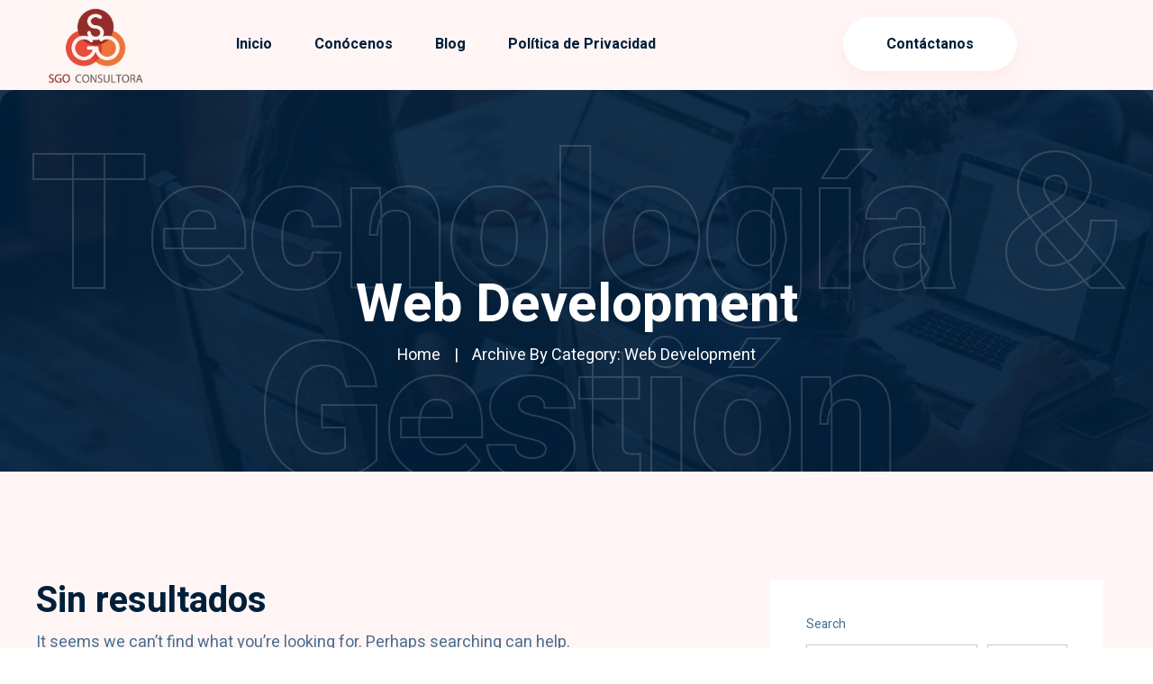

--- FILE ---
content_type: text/html; charset=UTF-8
request_url: https://sgoconsultora.com.ar/category/web-development/
body_size: 14134
content:
<!DOCTYPE html>
<html lang="en-US">
<head>
	<!-- Google Tag Manager -->
	<script>(function(w,d,s,l,i){w[l]=w[l]||[];w[l].push({'gtm.start':
	new Date().getTime(),event:'gtm.js'});var f=d.getElementsByTagName(s)[0],
	j=d.createElement(s),dl=l!='dataLayer'?'&l='+l:'';j.async=true;j.src=
	'https://www.googletagmanager.com/gtm.js?id='+i+dl;f.parentNode.insertBefore(j,f);
	})(window,document,'script','dataLayer','GTM-TKBCH6Z9');</script>
	<!-- End Google Tag Manager -->

	
    <meta charset="UTF-8"/>
    <meta name="viewport" content="width=device-width, initial-scale=1">
    <title>Web Development &#8211; SGO Consultora</title>
<meta name='robots' content='max-image-preview:large' />
<link rel='dns-prefetch' href='//fonts.googleapis.com' />
<link rel="alternate" type="application/rss+xml" title="SGO Consultora &raquo; Feed" href="https://sgoconsultora.com.ar/feed/" />
<link rel="alternate" type="application/rss+xml" title="SGO Consultora &raquo; Comments Feed" href="https://sgoconsultora.com.ar/comments/feed/" />
<link rel="alternate" type="application/rss+xml" title="SGO Consultora &raquo; Web Development Category Feed" href="https://sgoconsultora.com.ar/category/web-development/feed/" />
<script>
window._wpemojiSettings = {"baseUrl":"https:\/\/s.w.org\/images\/core\/emoji\/14.0.0\/72x72\/","ext":".png","svgUrl":"https:\/\/s.w.org\/images\/core\/emoji\/14.0.0\/svg\/","svgExt":".svg","source":{"concatemoji":"https:\/\/sgoconsultora.com.ar\/wp-includes\/js\/wp-emoji-release.min.js?ver=6.2"}};
/*! This file is auto-generated */
!function(e,a,t){var n,r,o,i=a.createElement("canvas"),p=i.getContext&&i.getContext("2d");function s(e,t){p.clearRect(0,0,i.width,i.height),p.fillText(e,0,0);e=i.toDataURL();return p.clearRect(0,0,i.width,i.height),p.fillText(t,0,0),e===i.toDataURL()}function c(e){var t=a.createElement("script");t.src=e,t.defer=t.type="text/javascript",a.getElementsByTagName("head")[0].appendChild(t)}for(o=Array("flag","emoji"),t.supports={everything:!0,everythingExceptFlag:!0},r=0;r<o.length;r++)t.supports[o[r]]=function(e){if(p&&p.fillText)switch(p.textBaseline="top",p.font="600 32px Arial",e){case"flag":return s("\ud83c\udff3\ufe0f\u200d\u26a7\ufe0f","\ud83c\udff3\ufe0f\u200b\u26a7\ufe0f")?!1:!s("\ud83c\uddfa\ud83c\uddf3","\ud83c\uddfa\u200b\ud83c\uddf3")&&!s("\ud83c\udff4\udb40\udc67\udb40\udc62\udb40\udc65\udb40\udc6e\udb40\udc67\udb40\udc7f","\ud83c\udff4\u200b\udb40\udc67\u200b\udb40\udc62\u200b\udb40\udc65\u200b\udb40\udc6e\u200b\udb40\udc67\u200b\udb40\udc7f");case"emoji":return!s("\ud83e\udef1\ud83c\udffb\u200d\ud83e\udef2\ud83c\udfff","\ud83e\udef1\ud83c\udffb\u200b\ud83e\udef2\ud83c\udfff")}return!1}(o[r]),t.supports.everything=t.supports.everything&&t.supports[o[r]],"flag"!==o[r]&&(t.supports.everythingExceptFlag=t.supports.everythingExceptFlag&&t.supports[o[r]]);t.supports.everythingExceptFlag=t.supports.everythingExceptFlag&&!t.supports.flag,t.DOMReady=!1,t.readyCallback=function(){t.DOMReady=!0},t.supports.everything||(n=function(){t.readyCallback()},a.addEventListener?(a.addEventListener("DOMContentLoaded",n,!1),e.addEventListener("load",n,!1)):(e.attachEvent("onload",n),a.attachEvent("onreadystatechange",function(){"complete"===a.readyState&&t.readyCallback()})),(e=t.source||{}).concatemoji?c(e.concatemoji):e.wpemoji&&e.twemoji&&(c(e.twemoji),c(e.wpemoji)))}(window,document,window._wpemojiSettings);
</script>
<style >
img.wp-smiley,
img.emoji {
	display: inline !important;
	border: none !important;
	box-shadow: none !important;
	height: 1em !important;
	width: 1em !important;
	margin: 0 0.07em !important;
	vertical-align: -0.1em !important;
	background: none !important;
	padding: 0 !important;
}
</style>
	<link rel='stylesheet' id='wp-block-library-css' href='https://sgoconsultora.com.ar/wp-includes/css/dist/block-library/style.min.css?ver=6.2'  media='all' />
<link rel='stylesheet' id='classic-theme-styles-css' href='https://sgoconsultora.com.ar/wp-includes/css/classic-themes.min.css?ver=6.2'  media='all' />
<style id='global-styles-inline-css' >
body{--wp--preset--color--black: #000000;--wp--preset--color--cyan-bluish-gray: #abb8c3;--wp--preset--color--white: #ffffff;--wp--preset--color--pale-pink: #f78da7;--wp--preset--color--vivid-red: #cf2e2e;--wp--preset--color--luminous-vivid-orange: #ff6900;--wp--preset--color--luminous-vivid-amber: #fcb900;--wp--preset--color--light-green-cyan: #7bdcb5;--wp--preset--color--vivid-green-cyan: #00d084;--wp--preset--color--pale-cyan-blue: #8ed1fc;--wp--preset--color--vivid-cyan-blue: #0693e3;--wp--preset--color--vivid-purple: #9b51e0;--wp--preset--gradient--vivid-cyan-blue-to-vivid-purple: linear-gradient(135deg,rgba(6,147,227,1) 0%,rgb(155,81,224) 100%);--wp--preset--gradient--light-green-cyan-to-vivid-green-cyan: linear-gradient(135deg,rgb(122,220,180) 0%,rgb(0,208,130) 100%);--wp--preset--gradient--luminous-vivid-amber-to-luminous-vivid-orange: linear-gradient(135deg,rgba(252,185,0,1) 0%,rgba(255,105,0,1) 100%);--wp--preset--gradient--luminous-vivid-orange-to-vivid-red: linear-gradient(135deg,rgba(255,105,0,1) 0%,rgb(207,46,46) 100%);--wp--preset--gradient--very-light-gray-to-cyan-bluish-gray: linear-gradient(135deg,rgb(238,238,238) 0%,rgb(169,184,195) 100%);--wp--preset--gradient--cool-to-warm-spectrum: linear-gradient(135deg,rgb(74,234,220) 0%,rgb(151,120,209) 20%,rgb(207,42,186) 40%,rgb(238,44,130) 60%,rgb(251,105,98) 80%,rgb(254,248,76) 100%);--wp--preset--gradient--blush-light-purple: linear-gradient(135deg,rgb(255,206,236) 0%,rgb(152,150,240) 100%);--wp--preset--gradient--blush-bordeaux: linear-gradient(135deg,rgb(254,205,165) 0%,rgb(254,45,45) 50%,rgb(107,0,62) 100%);--wp--preset--gradient--luminous-dusk: linear-gradient(135deg,rgb(255,203,112) 0%,rgb(199,81,192) 50%,rgb(65,88,208) 100%);--wp--preset--gradient--pale-ocean: linear-gradient(135deg,rgb(255,245,203) 0%,rgb(182,227,212) 50%,rgb(51,167,181) 100%);--wp--preset--gradient--electric-grass: linear-gradient(135deg,rgb(202,248,128) 0%,rgb(113,206,126) 100%);--wp--preset--gradient--midnight: linear-gradient(135deg,rgb(2,3,129) 0%,rgb(40,116,252) 100%);--wp--preset--duotone--dark-grayscale: url('#wp-duotone-dark-grayscale');--wp--preset--duotone--grayscale: url('#wp-duotone-grayscale');--wp--preset--duotone--purple-yellow: url('#wp-duotone-purple-yellow');--wp--preset--duotone--blue-red: url('#wp-duotone-blue-red');--wp--preset--duotone--midnight: url('#wp-duotone-midnight');--wp--preset--duotone--magenta-yellow: url('#wp-duotone-magenta-yellow');--wp--preset--duotone--purple-green: url('#wp-duotone-purple-green');--wp--preset--duotone--blue-orange: url('#wp-duotone-blue-orange');--wp--preset--font-size--small: 13px;--wp--preset--font-size--medium: 20px;--wp--preset--font-size--large: 36px;--wp--preset--font-size--x-large: 42px;--wp--preset--spacing--20: 0.44rem;--wp--preset--spacing--30: 0.67rem;--wp--preset--spacing--40: 1rem;--wp--preset--spacing--50: 1.5rem;--wp--preset--spacing--60: 2.25rem;--wp--preset--spacing--70: 3.38rem;--wp--preset--spacing--80: 5.06rem;--wp--preset--shadow--natural: 6px 6px 9px rgba(0, 0, 0, 0.2);--wp--preset--shadow--deep: 12px 12px 50px rgba(0, 0, 0, 0.4);--wp--preset--shadow--sharp: 6px 6px 0px rgba(0, 0, 0, 0.2);--wp--preset--shadow--outlined: 6px 6px 0px -3px rgba(255, 255, 255, 1), 6px 6px rgba(0, 0, 0, 1);--wp--preset--shadow--crisp: 6px 6px 0px rgba(0, 0, 0, 1);}:where(.is-layout-flex){gap: 0.5em;}body .is-layout-flow > .alignleft{float: left;margin-inline-start: 0;margin-inline-end: 2em;}body .is-layout-flow > .alignright{float: right;margin-inline-start: 2em;margin-inline-end: 0;}body .is-layout-flow > .aligncenter{margin-left: auto !important;margin-right: auto !important;}body .is-layout-constrained > .alignleft{float: left;margin-inline-start: 0;margin-inline-end: 2em;}body .is-layout-constrained > .alignright{float: right;margin-inline-start: 2em;margin-inline-end: 0;}body .is-layout-constrained > .aligncenter{margin-left: auto !important;margin-right: auto !important;}body .is-layout-constrained > :where(:not(.alignleft):not(.alignright):not(.alignfull)){max-width: var(--wp--style--global--content-size);margin-left: auto !important;margin-right: auto !important;}body .is-layout-constrained > .alignwide{max-width: var(--wp--style--global--wide-size);}body .is-layout-flex{display: flex;}body .is-layout-flex{flex-wrap: wrap;align-items: center;}body .is-layout-flex > *{margin: 0;}:where(.wp-block-columns.is-layout-flex){gap: 2em;}.has-black-color{color: var(--wp--preset--color--black) !important;}.has-cyan-bluish-gray-color{color: var(--wp--preset--color--cyan-bluish-gray) !important;}.has-white-color{color: var(--wp--preset--color--white) !important;}.has-pale-pink-color{color: var(--wp--preset--color--pale-pink) !important;}.has-vivid-red-color{color: var(--wp--preset--color--vivid-red) !important;}.has-luminous-vivid-orange-color{color: var(--wp--preset--color--luminous-vivid-orange) !important;}.has-luminous-vivid-amber-color{color: var(--wp--preset--color--luminous-vivid-amber) !important;}.has-light-green-cyan-color{color: var(--wp--preset--color--light-green-cyan) !important;}.has-vivid-green-cyan-color{color: var(--wp--preset--color--vivid-green-cyan) !important;}.has-pale-cyan-blue-color{color: var(--wp--preset--color--pale-cyan-blue) !important;}.has-vivid-cyan-blue-color{color: var(--wp--preset--color--vivid-cyan-blue) !important;}.has-vivid-purple-color{color: var(--wp--preset--color--vivid-purple) !important;}.has-black-background-color{background-color: var(--wp--preset--color--black) !important;}.has-cyan-bluish-gray-background-color{background-color: var(--wp--preset--color--cyan-bluish-gray) !important;}.has-white-background-color{background-color: var(--wp--preset--color--white) !important;}.has-pale-pink-background-color{background-color: var(--wp--preset--color--pale-pink) !important;}.has-vivid-red-background-color{background-color: var(--wp--preset--color--vivid-red) !important;}.has-luminous-vivid-orange-background-color{background-color: var(--wp--preset--color--luminous-vivid-orange) !important;}.has-luminous-vivid-amber-background-color{background-color: var(--wp--preset--color--luminous-vivid-amber) !important;}.has-light-green-cyan-background-color{background-color: var(--wp--preset--color--light-green-cyan) !important;}.has-vivid-green-cyan-background-color{background-color: var(--wp--preset--color--vivid-green-cyan) !important;}.has-pale-cyan-blue-background-color{background-color: var(--wp--preset--color--pale-cyan-blue) !important;}.has-vivid-cyan-blue-background-color{background-color: var(--wp--preset--color--vivid-cyan-blue) !important;}.has-vivid-purple-background-color{background-color: var(--wp--preset--color--vivid-purple) !important;}.has-black-border-color{border-color: var(--wp--preset--color--black) !important;}.has-cyan-bluish-gray-border-color{border-color: var(--wp--preset--color--cyan-bluish-gray) !important;}.has-white-border-color{border-color: var(--wp--preset--color--white) !important;}.has-pale-pink-border-color{border-color: var(--wp--preset--color--pale-pink) !important;}.has-vivid-red-border-color{border-color: var(--wp--preset--color--vivid-red) !important;}.has-luminous-vivid-orange-border-color{border-color: var(--wp--preset--color--luminous-vivid-orange) !important;}.has-luminous-vivid-amber-border-color{border-color: var(--wp--preset--color--luminous-vivid-amber) !important;}.has-light-green-cyan-border-color{border-color: var(--wp--preset--color--light-green-cyan) !important;}.has-vivid-green-cyan-border-color{border-color: var(--wp--preset--color--vivid-green-cyan) !important;}.has-pale-cyan-blue-border-color{border-color: var(--wp--preset--color--pale-cyan-blue) !important;}.has-vivid-cyan-blue-border-color{border-color: var(--wp--preset--color--vivid-cyan-blue) !important;}.has-vivid-purple-border-color{border-color: var(--wp--preset--color--vivid-purple) !important;}.has-vivid-cyan-blue-to-vivid-purple-gradient-background{background: var(--wp--preset--gradient--vivid-cyan-blue-to-vivid-purple) !important;}.has-light-green-cyan-to-vivid-green-cyan-gradient-background{background: var(--wp--preset--gradient--light-green-cyan-to-vivid-green-cyan) !important;}.has-luminous-vivid-amber-to-luminous-vivid-orange-gradient-background{background: var(--wp--preset--gradient--luminous-vivid-amber-to-luminous-vivid-orange) !important;}.has-luminous-vivid-orange-to-vivid-red-gradient-background{background: var(--wp--preset--gradient--luminous-vivid-orange-to-vivid-red) !important;}.has-very-light-gray-to-cyan-bluish-gray-gradient-background{background: var(--wp--preset--gradient--very-light-gray-to-cyan-bluish-gray) !important;}.has-cool-to-warm-spectrum-gradient-background{background: var(--wp--preset--gradient--cool-to-warm-spectrum) !important;}.has-blush-light-purple-gradient-background{background: var(--wp--preset--gradient--blush-light-purple) !important;}.has-blush-bordeaux-gradient-background{background: var(--wp--preset--gradient--blush-bordeaux) !important;}.has-luminous-dusk-gradient-background{background: var(--wp--preset--gradient--luminous-dusk) !important;}.has-pale-ocean-gradient-background{background: var(--wp--preset--gradient--pale-ocean) !important;}.has-electric-grass-gradient-background{background: var(--wp--preset--gradient--electric-grass) !important;}.has-midnight-gradient-background{background: var(--wp--preset--gradient--midnight) !important;}.has-small-font-size{font-size: var(--wp--preset--font-size--small) !important;}.has-medium-font-size{font-size: var(--wp--preset--font-size--medium) !important;}.has-large-font-size{font-size: var(--wp--preset--font-size--large) !important;}.has-x-large-font-size{font-size: var(--wp--preset--font-size--x-large) !important;}
.wp-block-navigation a:where(:not(.wp-element-button)){color: inherit;}
:where(.wp-block-columns.is-layout-flex){gap: 2em;}
.wp-block-pullquote{font-size: 1.5em;line-height: 1.6;}
</style>
<link rel='stylesheet' id='contact-form-7-css' href='https://sgoconsultora.com.ar/wp-content/plugins/contact-form-7/includes/css/styles.css?ver=5.5.6'  media='all' />
<link rel='stylesheet' id='webui-popover-css' href='https://sgoconsultora.com.ar/wp-content/plugins/lifterlms/assets/vendor/webui-popover/jquery.webui-popover.min.css?ver=1.2.15'  media='all' />
<link rel='stylesheet' id='lifterlms-styles-css' href='https://sgoconsultora.com.ar/wp-content/plugins/lifterlms/assets/css/lifterlms.min.css?ver=7.1.2'  media='all' />
<link rel='stylesheet' id='bao-body-fonts-css' href='//fonts.googleapis.com/css?family=Heebo%3A400%2C400i%2C700%2C700i%26display%3Dswap%7CHeebo%3A400%2C400i%2C500%2C500i%2C600%2C700%2C800&#038;ver=1.0.0'  media='screen' />
<link rel='stylesheet' id='bootstrap-css' href='https://sgoconsultora.com.ar/wp-content/themes/bao/assets/css/bootstrap.min.css?ver=6.2'  media='all' />
<link rel='stylesheet' id='animate-css' href='https://sgoconsultora.com.ar/wp-content/themes/bao/assets/css/animate.min.css?ver=6.2'  media='all' />
<link rel='stylesheet' id='magnific-popup-css' href='https://sgoconsultora.com.ar/wp-content/themes/bao/assets/css/magnific-popup.css?ver=6.2'  media='all' />
<link rel='stylesheet' id='fontawesome-all-css' href='https://sgoconsultora.com.ar/wp-content/themes/bao/assets/css/fontawesome-all.min.css?ver=6.2'  media='all' />
<link rel='stylesheet' id='meanmenu-css' href='https://sgoconsultora.com.ar/wp-content/themes/bao/assets/css/meanmenu.css?ver=6.2'  media='all' />
<link rel='stylesheet' id='slick-css' href='https://sgoconsultora.com.ar/wp-content/themes/bao/assets/css/slick.css?ver=6.2'  media='all' />
<link rel='stylesheet' id='bao-gutenberg-custom-css' href='https://sgoconsultora.com.ar/wp-content/themes/bao/assets/css//gutenberg/gutenberg-custom.css?ver=6.2'  media='all' />
<link rel='stylesheet' id='bao-main-css' href='https://sgoconsultora.com.ar/wp-content/themes/bao/assets/css/bao-main.css?ver=6.2'  media='all' />
<link rel='stylesheet' id='bao-responsive-css' href='https://sgoconsultora.com.ar/wp-content/themes/bao/assets/css/bao-responsive.css?ver=6.2'  media='all' />
<link rel='stylesheet' id='bao-style-css' href='https://sgoconsultora.com.ar/wp-content/themes/bao/style.css?ver=6.2'  media='all' />
<link rel='stylesheet' id='bao-frontend-css' href='https://sgoconsultora.com.ar/wp-content/plugins/bao-master/assets/css/bao-frontend.css?ver=6.2'  media='all' />
<link rel='stylesheet' id='bao-master-css' href='https://sgoconsultora.com.ar/wp-content/plugins/bao-master/assets/css/bao-master.css?ver=6.2'  media='all' />
<link rel='stylesheet' id='owl-carousel-css' href='https://sgoconsultora.com.ar/wp-content/plugins/bao-master/assets/css/owl.carousel.min.css?ver=6.2'  media='all' />
<script src='https://sgoconsultora.com.ar/wp-includes/js/jquery/jquery.min.js?ver=3.6.3' id='jquery-core-js'></script>
<script src='https://sgoconsultora.com.ar/wp-includes/js/jquery/jquery-migrate.min.js?ver=3.4.0' id='jquery-migrate-js'></script>
<link rel="https://api.w.org/" href="https://sgoconsultora.com.ar/wp-json/" /><link rel="alternate" type="application/json" href="https://sgoconsultora.com.ar/wp-json/wp/v2/categories/8" /><link rel="EditURI" type="application/rsd+xml" title="RSD" href="https://sgoconsultora.com.ar/xmlrpc.php?rsd" />
<link rel="wlwmanifest" type="application/wlwmanifest+xml" href="https://sgoconsultora.com.ar/wp-includes/wlwmanifest.xml" />
<meta name="generator" content="WordPress 6.2" />
<style>
      body{
        font-size: 18px;
        line-height: 28px;
        font-family: Heebo, sans-serif;
      }
      h1, h2, h3, h4, h5, h6 {
        font-family: Heebo, sans-serif;
      }
      .header-area.header2 .logo a img,
      .header-area.header2.sticky-header .logo a img,
      .logo-sticky-none img,
      .s-logo-none img {
        max-width: 120px;
      }
    </style><style>
				/* = Menu 1 Color = */
			    .transparent-header.header1 {
			        background: transparent;
			    }
				.transparent-header .main-menu ul li a {
					color: #ffffff;
				}
				.main-menu ul li.active>a,
				.main-menu ul li:hover>a,
				.t-main-menu ul li:hover > a, 
				.t-main-menu ul li.menu-item-has-children:hover > a::before {
					color: #ffffff;
				}

				/* = Sub Menu 1 Color = */
				.header1 .main-menu ul li > .submenu {
					background-color: #ffffff;
				}
				.header1 .main-menu ul li > .submenu li a {
					color: #001f3b;
				}
				.header1 .main-menu ul li .submenu > li.active > a,
				.header1 .main-menu ul li .submenu > li:hover > a {
					color: #ff5f10;
				}
				.header1 .main-menu ul li > .submenu li {
					border-color: #eceef0;
				}

				/* = Menu 1 Button Color = */
				.header-btn a {
					color: #001f3b;
					background: #ffffff;
				}
				.header-btn a:hover {
					color: #ff5f10;
					background: #ffffff;
				}

				/* = Menu 1 Search Toggle Button Color = */
				.header-action ul {
					background: #f14300;
				}
				.header-action ul li a {
				    color: #ffffff;
				}
				.header-action ul li::before {
					background: #ffffff;
				}
		    </style><style>
				/* = Menu 2 Color = */
			    .header-area.header2 {
			        background: #fff5f5;
			    }
				.header-area.header2 .main-menu ul li a {
					color: #001f3b;
				}
				.header-area.header2 .main-menu ul li.active>a,
				.header-area.header2 .main-menu ul li:hover>a {
					color: #ff5f10;
				}

				/* = Sub Menu 2 Color = */
				.header-area.header2 .main-menu ul li > .submenu {
					background-color: #ffffff;
				}
				.header-area.header2 .main-menu ul li > .submenu li a {
					color: #001f3b;
				}
				.header-area.header2 .main-menu ul li .submenu > li.active > a,
				.header-area.header2 .main-menu ul li .submenu > li:hover > a {
					color: #ff5f10;
				}
				.header-area.header2 .main-menu ul li > .submenu li {
					border-color: #eceef0;
				}

				/* = Menu 2 Button Color = */
				.header-area.header2 .header-btn a {
					color: #001f3b;
					background: #ffffff;
				}
				.header-area.header2 .header-btn a:hover {
					color: #ff5f10;
					background: #ffffff;
				}

				/* = Menu 2 Search Toggle Button Color = */
				.header-area.header2 .header-action ul {
					background: #f14300;
				}
				.header-area.header2 .header-action ul li a {
				    color: #ffffff;
				}
				.header-area.header2 .header-action ul li::before {
					background: #ffffff;
				}

				.header-area.header2.sticky-header {
					background-color: #fff5f5;
				}
				.header-area.header2.sticky-header .main-menu ul li a {
					color: #001f3b;
				}
				.header-area.header2.sticky-header .main-menu ul li:hover>a,
				.header-area.header2.sticky-header .main-menu ul li.active > a {
					color: #ff5f10 !important;
				}

				.header-area.header2.sticky-header .main-menu ul li > .submenu {
					background-color: #ffffff;
				}
				.header-area.header2.sticky-header .main-menu ul li > .submenu li a {
					color: #001f3b;
				}
				.header-area.header2.sticky-header .main-menu ul li .submenu > li.active > a,
				.header-area.header2.sticky-header .main-menu ul li .submenu > li:hover > a {
					color: #ff5f10;
				}
				.header-area.header2.sticky-header .main-menu ul li > .submenu li {
					border-color: #eceef0;
				}


		    </style><style>
				/* = Sticky menu Color = */
				.transparent-header.header1.sticky-header {
					background-color: #fff5f5;
				}
				.sticky-header .main-menu ul li > .submenu li a {
					color: #001f3b;
				}
				.sticky-header .main-menu ul li > .submenu li.active a,
				.sticky-header .current-menu-ancestor > a, 
				.sticky-header .current-menu-parent > a {
				    color: #ff5f10 !important;
				}
		    </style><style>
				/* = Toggle menu Color = */
				.extra-info {
					background-color: #001f3b;
				}
				.extra-info h4 {
					color: #ffffff;
				}
				.extra-info p,
				.extra-info {
					color: #89a5bd;
				}
				.social-icon-right > a {
				    color: #ffffff;
				}
				.social-icon-right > a:hover,
				.close-icon > button,
				.extra-info a:hover {
				    color: #ff5f10;
				}
		    </style><style>
				/* = Breadcrumb Color = */
				.breadcrumb-area {
		        padding-top: 218px;
		        padding-bottom: 110px;
		        background: #001f3b;
		      }
				.breadcrumb-area.breadcrumb_height .breadcrumb-item + .breadcrumb-item::before,
				.breadcrumb-area.breadcrumb_height .breadcrumb-wrap h2,
				.breadcrumb-area.breadcrumb_height .breadcrumb li a, 
				.breadcrumb-area.breadcrumb_height .breadcrumb li,
				.breadcrumb-item + .breadcrumb-item::before {
					color: #fff;
				}
				.breadcrumb-bg::before {
					opacity: .9;
					background-color: #001f3b;
				}
				.breadcrumb li a:hover {
					color: #ff5f10 !important;
				}
			    .breadcrumb-area .transparent-title {
			    	font-size: 150px;
			    	-webkit-text-stroke-color: #ffffff;
			    }
			    .breadcrumb-shape {
				    width: 188px;
				    height: 188px;
				    background: #ffffff;
				}
		    </style><style>
				/* = Preloader Color = */
				#loading {
			        background-color: #001f3b;
			    }
			    .object {
			        background-color: #ff5f10;
			    }
			    #scroller {
			        color: #ffffff;
			        border-radius: 50%;
			        background-color: #FF5F10;
			    }
		    </style><style>
				/* = Theme Base Color = */
				#search-modal .modal-dialog .modal-content form button,
				.post-navigation .post-previous a:hover h4,
				footer .widget_nav_menu ul li> a:hover,
				.post-navigation .post-next a:hover h4,
				.single-blog:hover .blog-content h4 a,
				.widget_recent_entries ul li a:hover,
				.post-navigation h3.post-nav-title,
				.widget_categories ul li a:hover,
				.details-post-tag ul li a:hover,
				.comment-text .avatar-name span,
				.footer-bottom-link li a:hover,
				.widget_archive ul li a:hover,
				.rc-post-content h5 a:hover,
				.widget_meta ul li a:hover,
				.bpost-meta ul li a:hover,
				.post-meta ul li:hover a,
				.bavatar-info p a:hover,
				.rc-content h5:hover a,
				.breadcrumb li a:hover,
				.wp-block-quote:before,
				.blog-avatar-info a,
				.b-readmore a:hover,
				.header-cta p span,
				.post-meta a:hover,
				.post-meta ul li i,
				.copyright-text a,
				p.logged-in-as a,
				p.logged-in-as a,
				.v-more a:hover {
					color: #ff5f10;
				}

				.comment-text .avatar-name .comment-reply-link:hover, 
				.pagination li.page-item.active a.page-link,
				.pagination li.page-item:hover a.page-link,
				blockquote.wp-block-quote cite::before,
				.wp-block-quote cite::before,
				.widget_tag_cloud a:hover,
				.sidebar-social a:hover,
				.comment-form button,			
				.ws-input button,
				.b-tag a {
					background: #ff5f10;
				}
				
				
				.comment-text .avatar-name .comment-reply-link:hover,
				.pagination li.page-item.active a.page-link,
				.pagination li.page-item:hover a.page-link,
				.comment-respond .btn-primary:hover,
				.widget_tag_cloud a:hover,
				blockquote {
					border-color: #ff5f10;
				}
				.ws-input input:focus {
					outline-color: #ff5f10;
				}
				blockquote.wp-block-quote, 
				.wp-block-quote, 
				.wp-block-quote:not(.is-large):not(.is-style-large), 
				blockquote.wp-block-pullquote, .wp-block-quote.is-large, 
				.wp-block-quote.is-style-large, 
				.wp-block-pullquote:not(.is-style-solid-color),
				.blog-comment-area .form-control:focus,
				.ws-input input:focus {
					border-color: #ff5f10;
				}
				
				.widget_recent_comments ul li:hover::before, 
				.widget_recent_entries ul li:hover::before, 
				.widget_categories ul li:hover::before, 
				.widget_nav_menu ul li:hover::before, 
				.widget_archive ul li:hover::before, 
				.widget_pages ul li:hover::before, 
				.widget_meta ul li:hover::before {
					color: #ff5f10;
				}

				footer .widget_recent_comments ul li:hover::before, 
				footer .widget_recent_entries ul li:hover::before, 
				footer .widget_categories ul li:hover::before, 
				footer .widget_nav_menu ul li:hover::before, 
				footer .widget_archive ul li:hover::before, 
				footer .widget_pages ul li:hover::before, 
				footer .widget_meta ul li:hover::before{
					color: #ff5f10;
				}

		    </style><style>
				/* = Footer 1 Color = */
				footer.black-bg {
			        background-color: #001f3b !important;
			    }
			    footer.black-bg .f-rc-post-content h5 a, 
			    footer.black-bg .f-rc-post-content h5, 
			    footer.black-bg .fw-title h4,
			    footer.black-bg h1, 
			    footer.black-bg h2, 
			    footer.black-bg h3, 
			    footer.black-bg h4, 
			    footer.black-bg h5, 
			    footer.black-bg h6 {
				    color: #ffffff !important;
				}
			    footer.black-bg p,
				footer.black-bg .footer-text p {
					color: #a5bbd0 !important;
				}
				footer.black-bg .f-rc-post-content span,
				footer.black-bg .fw-link ul li a,
				footer.black-bg a {
					color: #a7b6d3 !important;
				} 
				footer.black-bg .widget_nav_menu ul li:hover::before,
				footer.black-bg .widget_nav_menu ul li> a:hover,
				footer.black-bg .f-rc-post-content h5 a:hover,
				footer.black-bg .f-rc-post-content span i,
				footer.black-bg .fw-link ul li a:hover,
				footer.black-bg .copyright-wrap p a,
				footer.black-bg .fw-title h4 span {
					color: #ff5f10 !important;
				} 
				footer.black-bg .footer-widget-bg {
					border-color: #ff5f10 !important;
				}
				
				footer.black-bg .footer-social a {
				    color: #a5bbd0 !important;
				    border-color: #a5bbd0 !important;
				    background: transparent !important;
				}
				footer.black-bg .footer-social a:hover {
				    color: #ffffff !important;
				    border-color: #ff5f10 !important;
				    background: #ff5f10 !important;
				}

			    /* = Footer 2 Color = */
				footer.white-bg {
			        background-color: #ffffff !important;
			    }
			    footer.white-bg .f-rc-post-content h5 a, 
			    footer.white-bg .f-rc-post-content h5, 
			    footer.white-bg .fw-title h4,
			    footer.white-bg h2, 
			    footer.white-bg h2, 
			    footer.white-bg h3, 
			    footer.white-bg h4, 
			    footer.white-bg h5, 
			    footer.white-bg h6 {
				    color: #001f3b !important;
				}
			    footer.white-bg p,
				footer.white-bg .footer-text p {
					color: #a5bbd0 !important;
				}
				footer.white-bg .f-rc-post-content span,
				footer.white-bg .fw-link ul li a,
				footer.white-bg a {
					color: #496f91 !important;
				} 
				footer.white-bg .widget_nav_menu ul li> a:hover,
				footer.white-bg .f-rc-post-content h5 a:hover,
				footer.white-bg .f-rc-post-content span i,
				footer.white-bg .fw-link ul li a:hover,
				footer.white-bg .fw-title h4 span {
					color: #ff5f10 !important;
				}
				footer.white-bg .footer-widget-bg {
					border-color: #ff5f10 !important;
				}
				
				footer.white-bg .footer-social a {
				    color: #a5bbd0 !important;
				    border-color: #a5bbd0 !important;
				    background: transparent !important;
				}
				footer.white-bg .footer-social a:hover {
				    color: #ffffff !important;
				    border-color: #ff5f10 !important;
				    background: #ff5f10 !important;
				}

				footer.footer2 .footer-widget-wrap {
					border-bottom: 2px solid #fff6f2 !important;
				}
				footer.footer2 .copyright-wrap p {
					color: #496f91 !important;
				}
				footer.footer2 .copyright-wrap p a {
					color: #ff5f10 !important;
				}
				footer.footer2 .copyright-wrap p a:hover {
					color: #ff5f10 !important;
				}

				footer.footer1 .footer-widget-wrap {
					border-bottom: 2px solid #133a5d !important;
				}
				footer.footer1 .copyright-wrap p {
					color: #a5bbd0 !important;
				}
				footer.footer1 .copyright-wrap p a {
					color: #ff5f10 !important;
				}
				footer.footer1 .copyright-wrap p a:hover {
					color: #ff5f10 !important;
				}

		    </style>		<style id="bao-custom-header-styles" >

					a.default-logo,
			.site-description {
				position: relative;
				clip: rect(1px, 1px, 1px, 1px);
			}
				</style>
		<meta name="generator" content="Powered by Slider Revolution 6.5.16 - responsive, Mobile-Friendly Slider Plugin for WordPress with comfortable drag and drop interface." />
<link rel="icon" href="https://sgoconsultora.com.ar/wp-content/uploads/favicon.png" sizes="32x32" />
<link rel="icon" href="https://sgoconsultora.com.ar/wp-content/uploads/favicon.png" sizes="192x192" />
<link rel="apple-touch-icon" href="https://sgoconsultora.com.ar/wp-content/uploads/favicon.png" />
<meta name="msapplication-TileImage" content="https://sgoconsultora.com.ar/wp-content/uploads/favicon.png" />
<script>function setREVStartSize(e){
			//window.requestAnimationFrame(function() {
				window.RSIW = window.RSIW===undefined ? window.innerWidth : window.RSIW;
				window.RSIH = window.RSIH===undefined ? window.innerHeight : window.RSIH;
				try {
					var pw = document.getElementById(e.c).parentNode.offsetWidth,
						newh;
					pw = pw===0 || isNaN(pw) ? window.RSIW : pw;
					e.tabw = e.tabw===undefined ? 0 : parseInt(e.tabw);
					e.thumbw = e.thumbw===undefined ? 0 : parseInt(e.thumbw);
					e.tabh = e.tabh===undefined ? 0 : parseInt(e.tabh);
					e.thumbh = e.thumbh===undefined ? 0 : parseInt(e.thumbh);
					e.tabhide = e.tabhide===undefined ? 0 : parseInt(e.tabhide);
					e.thumbhide = e.thumbhide===undefined ? 0 : parseInt(e.thumbhide);
					e.mh = e.mh===undefined || e.mh=="" || e.mh==="auto" ? 0 : parseInt(e.mh,0);
					if(e.layout==="fullscreen" || e.l==="fullscreen")
						newh = Math.max(e.mh,window.RSIH);
					else{
						e.gw = Array.isArray(e.gw) ? e.gw : [e.gw];
						for (var i in e.rl) if (e.gw[i]===undefined || e.gw[i]===0) e.gw[i] = e.gw[i-1];
						e.gh = e.el===undefined || e.el==="" || (Array.isArray(e.el) && e.el.length==0)? e.gh : e.el;
						e.gh = Array.isArray(e.gh) ? e.gh : [e.gh];
						for (var i in e.rl) if (e.gh[i]===undefined || e.gh[i]===0) e.gh[i] = e.gh[i-1];
											
						var nl = new Array(e.rl.length),
							ix = 0,
							sl;
						e.tabw = e.tabhide>=pw ? 0 : e.tabw;
						e.thumbw = e.thumbhide>=pw ? 0 : e.thumbw;
						e.tabh = e.tabhide>=pw ? 0 : e.tabh;
						e.thumbh = e.thumbhide>=pw ? 0 : e.thumbh;
						for (var i in e.rl) nl[i] = e.rl[i]<window.RSIW ? 0 : e.rl[i];
						sl = nl[0];
						for (var i in nl) if (sl>nl[i] && nl[i]>0) { sl = nl[i]; ix=i;}
						var m = pw>(e.gw[ix]+e.tabw+e.thumbw) ? 1 : (pw-(e.tabw+e.thumbw)) / (e.gw[ix]);
						newh =  (e.gh[ix] * m) + (e.tabh + e.thumbh);
					}
					var el = document.getElementById(e.c);
					if (el!==null && el) el.style.height = newh+"px";
					el = document.getElementById(e.c+"_wrapper");
					if (el!==null && el) {
						el.style.height = newh+"px";
						el.style.display = "block";
					}
				} catch(e){
					console.log("Failure at Presize of Slider:" + e)
				}
			//});
		  };</script>
</head>

<body class="archive category category-web-development category-8 elementor-default elementor-kit-11">

	<!-- Google Tag Manager (noscript) -->
	<noscript><iframe src="https://www.googletagmanager.com/ns.html?id=GTM-TKBCH6Z9"
	height="0" width="0" style="display:none;visibility:hidden"></iframe></noscript>
	<!-- End Google Tag Manager (noscript) -->

	
            <div class="theme-bg">
    <!-- Start of Header 
    ============================================= -->
    

<header id="header-sticky" class="header-area breadcrumb_height none-site-desc header2">
  <div class="container-fluid container-padding">
    <div class="row align-items-center">
      <div class="col-xl-2 col-lg-4">
          <div class="logo">
             <a href="https://sgoconsultora.com.ar/" class="navbar-brand-logo"><img alt="Bao logo" src="https://sgoconsultora.com.ar/wp-content/uploads/logo_letras_transparente.png"></a>          </div>
                </div>
            <div class="col-xl-6 col-lg-8">
        <div class="main-menu t-lg-right">
          <nav id="mobile-menu" style="display: block;">
            <ul class="bao-main-menu"><li id="menu-item-2068" class="menu-item menu-item-type-post_type menu-item-object-page menu-item-home menu-item-2068"><a href="https://sgoconsultora.com.ar/">Inicio</a></li>
<li id="menu-item-801" class="menu-item menu-item-type-post_type menu-item-object-page menu-item-801"><a href="https://sgoconsultora.com.ar/about/">Conócenos</a></li>
<li id="menu-item-23" class="menu-item menu-item-type-post_type menu-item-object-page current_page_parent menu-item-23"><a href="https://sgoconsultora.com.ar/blog/">Blog</a></li>
<li id="menu-item-2586" class="menu-item menu-item-type-post_type menu-item-object-page menu-item-privacy-policy menu-item-2586"><a href="https://sgoconsultora.com.ar/privacy-policy-2/">Política de Privacidad</a></li>
</ul>          </nav>
        </div>
      </div>
            <div class="col-xl-3 d-none d-xl-block">
        <div class="header-right-widget d-flex align-items-center justify-content-end">
                      <div class="header-btn">
              <a href="/cdn-cgi/l/email-protection#a6c5c9cbc3d4c5cfc7cae6d5c1c9c5c9c8d5d3cad2c9d4c788c5c9cb" class="btn">Contáctanos</a>
            </div>
                    </div>
      </div>
             <div class="col-12">
          <div class="mobile-menu"></div>
      </div>
    </div>
  </div>
</header>

<div class="sticky-height-fix header2"></div>

 
    <!-- End of  Header 
    ============================================= -->
    
    <main>

    <!-- breadcrumb-area -->
    <section class="breadcrumb-area breadcrumb-bg d-flex align-items-center image-overlay  breadcrumb_height hv2"  style="background-image: url(https://sgoconsultora.com.ar/wp-content/uploads/cta_bg_opt.jpg);">
                <div class="container">
            <div class="row">
                <div class="col-12">
                    <div class="breadcrumb-content text-center">
                        <h2>
                            Web Development     
                        </h2>
                        <nav aria-label="breadcrumb">
                            <ol class="breadcrumb">
                                <li class="breadcrumb-item active" aria-current="page"><ol class="breadcrumb justify-content-center"><li class="breadcrumb-item"><a href="https://sgoconsultora.com.ar/"  class="home">Home</a></li><li class="breadcrumb-item active">Archive by Category: Web Development</li></ol><!-- .breadcrumbs --></li>
                            </ol>
                        </nav>
                    </div>
                </div>
            </div>
        </div>
                    <div class="transparent-title">Tecnología &amp; Gestión</div>
        
    </section>
    <!-- breadcrumb-area-end -->

<!-- archive-section - start
================================================== -->
<div class="theme-bg">
    <div class="inner-blog blog-post-list archive-page">
        <div class="container">
            <div class="row">
                                <div class="col-lg-8 ">
                    <div class="row">
                    <!-- ========== blog - start ========== -->
                        
                            
<section class="no-results not-found">
	<div class="search-header">
		<h1 class="blog-title">Sin resultados</h1>
	</div><!-- .page-header -->
	<div class="page-content">
					<p>It seems we can&rsquo;t find what you&rsquo;re looking for. Perhaps searching can help.</p>
			<div class="ws-input"><form role="search" method="get" action="https://sgoconsultora.com.ar/">
                <input type="search" placeholder="Enter Search Keywords" name="s">
                <button><i class="fa fa-search"></i></button>
            </form></div>			</div><!-- .page-content -->
</section><!-- .no-results -->

                            
                                                <!-- ========== blog - end ========== -->
                    </div>
                </div>
                
<!-- End Blog Sidebar -->
<div class="col-lg-4">
    <aside class="sidebar-blog sidebar-right">
        <div id="block-2" class="widget widget_block widget_search"><form role="search" method="get" action="https://sgoconsultora.com.ar/" class="wp-block-search__button-outside wp-block-search__text-button wp-block-search"><label for="wp-block-search__input-1" class="wp-block-search__label" >Search</label><div class="wp-block-search__inside-wrapper " ><input type="search" id="wp-block-search__input-1" class="wp-block-search__input" name="s" value="" placeholder=""  required /><button type="submit" class="wp-block-search__button wp-element-button"  >Search</button></div></form></div><div id="block-3" class="widget widget_block">
<div class="wp-block-group is-layout-flow"><div class="wp-block-group__inner-container">
<h2 class="wp-block-heading" id="recent-posts">Recent Posts</h2>


<ul class="wp-block-latest-posts__list wp-block-latest-posts"><li><a class="wp-block-latest-posts__post-title" href="https://sgoconsultora.com.ar/2023/08/01/sgo-suite-presentacion/">SGO-Suite presentación</a></li>
</ul></div></div>
</div><div id="block-4" class="widget widget_block">
<div class="wp-block-group is-layout-flow"><div class="wp-block-group__inner-container">
<h2 class="wp-block-heading" id="recent-comments">Recent Comments</h2>


<div class="no-comments wp-block-latest-comments">No comments to show.</div></div></div>
</div><div id="block-5" class="widget widget_block">
<div class="wp-block-group is-layout-flow"><div class="wp-block-group__inner-container">
<h2 class="wp-block-heading" id="archives">Archives</h2>


<ul class="wp-block-archives-list wp-block-archives">	<li><a href='https://sgoconsultora.com.ar/2023/08/'>August 2023</a></li>
</ul></div></div>
</div><div id="block-6" class="widget widget_block">
<div class="wp-block-group is-layout-flow"><div class="wp-block-group__inner-container">
<h2 class="wp-block-heading" id="categories">Categories</h2>


<ul class="wp-block-categories-list wp-block-categories">	<li class="cat-item cat-item-46"><a href="https://sgoconsultora.com.ar/category/technology/sgo-suite/">SGO-Suite</a>
</li>
</ul></div></div>
</div><div id="search-1" class="widget widget_search"><div class="ws-input"><form role="search" method="get" action="https://sgoconsultora.com.ar/">
                <input type="search" placeholder="Enter Search Keywords" name="s">
                <button><i class="fa fa-search"></i></button>
            </form></div></div><div id="recent_post_widget-1" class="widget bao_rp_widget"> 

      <!-- Footer Blog List
      ========================== -->
      <div class="widget-title"><span></span><h4>Recent Post</h4></div>
      <div class="f-rc-post">
        <ul>
                      <li>
                            <div class="f-rc-post-content">
                <span><i class="fal fa-calendar-alt"></i>August 1, 2023</span>
                <h5><a href="https://sgoconsultora.com.ar/2023/08/01/sgo-suite-presentacion/">SGO-Suite presentación</a></h5>
              </div>
            </li>
                  </ul>
      </div>
        
  
    </div><div id="categories-2" class="widget widget_categories"><div class="widget-title"><span></span><h4>Categories</h4></div>
			<ul>
					<li class="cat-item cat-item-46"><a href="https://sgoconsultora.com.ar/category/technology/sgo-suite/">SGO-Suite</a> <span class="pull-right">(1)</span>
</li>
			</ul>

			</div><div id="tag_cloud-1" class="widget widget_tag_cloud"><div class="widget-title"><span></span><h4>Tag Cloud</h4></div><div class="tagcloud"><a href="https://sgoconsultora.com.ar/tag/development/" class="tag-cloud-link tag-link-10 tag-link-position-1" style="font-size: 18.181818181818pt;" aria-label="Development (4 items)">Development</a>
<a href="https://sgoconsultora.com.ar/tag/game-design/" class="tag-cloud-link tag-link-12 tag-link-position-2" style="font-size: 18.181818181818pt;" aria-label="Game Design (4 items)">Game Design</a>
<a href="https://sgoconsultora.com.ar/tag/it-consultancy/" class="tag-cloud-link tag-link-13 tag-link-position-3" style="font-size: 22pt;" aria-label="IT Consultancy (6 items)">IT Consultancy</a>
<a href="https://sgoconsultora.com.ar/tag/it-facts/" class="tag-cloud-link tag-link-14 tag-link-position-4" style="font-size: 22pt;" aria-label="IT Facts (6 items)">IT Facts</a>
<a href="https://sgoconsultora.com.ar/tag/it-solution/" class="tag-cloud-link tag-link-15 tag-link-position-5" style="font-size: 18.181818181818pt;" aria-label="It solution (4 items)">It solution</a>
<a href="https://sgoconsultora.com.ar/tag/normas-iso/" class="tag-cloud-link tag-link-45 tag-link-position-6" style="font-size: 8pt;" aria-label="normas iso (1 item)">normas iso</a>
<a href="https://sgoconsultora.com.ar/tag/software-iso/" class="tag-cloud-link tag-link-43 tag-link-position-7" style="font-size: 8pt;" aria-label="software ISO (1 item)">software ISO</a>
<a href="https://sgoconsultora.com.ar/tag/software-para-calidad/" class="tag-cloud-link tag-link-44 tag-link-position-8" style="font-size: 8pt;" aria-label="software para calidad (1 item)">software para calidad</a></div>
</div><div id="about_us_widget-1" class="widget bao_about_us_widget">
            
      <div class="footer-widget-bg" style="background-image: url();">
                <div class="footer-logo">
          <a href="https://sgoconsultora.com.ar/"><img src="https://sgoconsultora.com.ar/wp-content/uploads/logo_sgo.png" alt="image"></a>
        </div>
                <div class="footer-text">
                        <p>¿Donde encontrarnos?
San Martin 667. CP 2820
Gualeguaychú Entre Ríos - Argentina.

Teléfono: +54 11 2040-0675

Email: <a href="/cdn-cgi/l/email-protection" class="__cf_email__" data-cfemail="a0c3cfcdc5d2c3c9c1cce0d3c7cfc3cfced3d5ccd4cfd2c18ec3cfcd">[email&#160;protected]</a>

Skype: sgo.consultora</p>
                        <div class="footer-social">
                      <a href="https://www.facebook.com/sgo.consultora"><i class="fab fa-facebook"></i></a>
        <a href="https://www.linkedin.com/company/2714523?trk=hp-feed-company-name"><i class="fab fa-linkedin"></i></a>
        <a href="https://twitter.com/infosgo"><i class="fab fa-twitter"></i></a>                   </div>
        </div>
      </div>

      </div>    </aside>
</div>            </div>
        </div>
    </div>
</div>
<!-- archive-section - End
================================================== -->


</main>

<!-- footer-section - start
================================================== -->
<!-- footer-section - start
================================================== -->

<!-- footer-area -->
<footer class="black-bg fix footer-widget-not-activated footer1">
    <div class="container">
                <div class="row footer-widget-wrap">
                        <div class="col-lg-3">
                <div id="block-21" class="widget_block widget_media_image"><div class="widget_block widget_media_image footer-widget">
<figure class="wp-block-image size-full is-resized is-style-default"><img decoding="async" loading="lazy" src="https://sgoconsultora.com.ar/wp-content/uploads/logo_sgo.png" alt="Sgo Consultora" class="wp-image-1928" width="318" height="116"/></figure>
</div></div><div id="about_us_widget-2" class="bao_about_us_widget"><div class="bao_about_us_widget footer-widget">
            
      <div class="footer-widget-bg" style="background-image: url();">
                <div class="footer-text">
                        <p>Mantente actualizado con nuestras novedades y anuncios. Síguenos en nuestras redes sociales.</p>
                        <div class="footer-social">
                      <a href="https://www.facebook.com/sgo.consultora" target="_blank"><i class="fab fa-facebook-f"></i></a>
        <a href="https://twitter.com/infosgo" target="_blank"><i class="fab fa-twitter"></i></a>
        <a href="https://www.linkedin.com/uas/login?session_redirect=%2Fcompany%2F2714523%3Ftrk%3Dhp-feed-company-name" target="_blank"><i class="fab fa-linkedin"></i></a>
     
                    </div>
        </div>
      </div>

      </div></div>            </div>
                        <div class="col-lg-4">
                <div id="block-16" class="widget_block"><div class="widget_block footer-widget">
<h3 class="wp-block-heading" id="donde-encontrarnos">¿Donde encontrarnos?</h3>
</div></div><div id="block-17" class="widget_block widget_text"><div class="widget_block widget_text footer-widget">
<p>San Martin 667. CP 2820<br>Gualeguaychú Entre Ríos - Argentina.<br>Teléfono: +54 11 2040-0675<br>Email:&nbsp;<a href="/cdn-cgi/l/email-protection#13707c7e7661707a727f5360747c707c7d60667f677c61723d707c7e"><span class="__cf_email__" data-cfemail="ea8985878f9889838b86aa998d85898584999f869e85988bc4898587">[email&#160;protected]</span></a><br>Skype:&nbsp;<a href="https://sgoconsultora.com.ar/?customize_changeset_uuid=6bfa707a-15f3-43c0-8099-3b0ec5a18ea9&amp;customize_theme=bao-child&amp;customize_messenger_channel=preview-9&amp;customize_autosaved=on#">sgo.consultora</a></p>
</div></div>            </div>
                        <div class="col-lg-2">
                <div id="nav_menu-6" class="footer-page-menu widget_nav_menu"><div class="widget_nav_menu footer-widget"><div class="fw-title"><h4>Páginas<span>.</span></h4></div><div class="menu-main-menu-container"><ul id="menu-main-menu-1" class="menu"><li class="menu-item menu-item-type-post_type menu-item-object-page menu-item-home menu-item-2068"><a href="https://sgoconsultora.com.ar/">Inicio</a></li>
<li class="menu-item menu-item-type-post_type menu-item-object-page menu-item-801"><a href="https://sgoconsultora.com.ar/about/">Conócenos</a></li>
<li class="menu-item menu-item-type-post_type menu-item-object-page current_page_parent menu-item-23"><a href="https://sgoconsultora.com.ar/blog/">Blog</a></li>
<li class="menu-item menu-item-type-post_type menu-item-object-page menu-item-privacy-policy menu-item-2586"><a rel="privacy-policy" href="https://sgoconsultora.com.ar/privacy-policy-2/">Política de Privacidad</a></li>
</ul></div></div></div>            </div>
                    </div>
                <div class="copyright-wrap text-center">
            <p>
                                    Copyright © 2022, SGO Consultora.                            </p>
        </div>
    </div>
            <h3 class="section-title-transparent">SGO</h3>
    </footer>
<!-- footer-area-end --> 
<!-- footer-section - end
================================================== -->  

    <div id="scroller">
        <i class="fas fa-long-arrow-up" aria-hidden="true"></i>
    </div>
    
</div>


		<script data-cfasync="false" src="/cdn-cgi/scripts/5c5dd728/cloudflare-static/email-decode.min.js"></script><script>
			window.RS_MODULES = window.RS_MODULES || {};
			window.RS_MODULES.modules = window.RS_MODULES.modules || {};
			window.RS_MODULES.waiting = window.RS_MODULES.waiting || [];
			window.RS_MODULES.defered = true;
			window.RS_MODULES.moduleWaiting = window.RS_MODULES.moduleWaiting || {};
			window.RS_MODULES.type = 'compiled';
		</script>
		<script id="llms-inline-footer-scripts" type="text/javascript">window.llms = window.llms || {};window.llms.ajaxurl = "https://sgoconsultora.com.ar/wp-admin/admin-ajax.php";window.llms.ajax_nonce = "210d1a3356";window.llms.tracking = '{"nonce":"121b23e3f3","events":[]}';window.LLMS = window.LLMS || {};window.LLMS.l10n = window.LLMS.l10n || {}; window.LLMS.l10n.strings = {"This is a %2$s %1$s String":"This is a %2$s %1$s String","You do not have permission to access this content":"You do not have permission to access this content","There is an issue with your chosen password.":"There is an issue with your chosen password.","Too Short":"Too Short","Very Weak":"Very Weak","Weak":"Weak","Medium":"Medium","Strong":"Strong","Mismatch":"Mismatch","Members Only Pricing":"Members Only Pricing","Are you sure you want to cancel your subscription?":"Are you sure you want to cancel your subscription?","New Lesson":"New Lesson","lessons":"lessons","lesson":"lesson","Section %1$d: %2$s":"Section %1$d: %2$s","Lesson %1$d: %2$s":"Lesson %1$d: %2$s","%1$s Quiz":"%1$s Quiz","questions":"questions","question":"question","New Quiz":"New Quiz","quizzes":"quizzes","quiz":"quiz","New Section":"New Section","sections":"sections","section":"section","General Settings":"General Settings","Video Embed URL":"Video Embed URL","Audio Embed URL":"Audio Embed URL","Free Lesson":"Free Lesson","Require Passing Grade on Quiz":"Require Passing Grade on Quiz","Require Passing Grade on Assignment":"Require Passing Grade on Assignment","Lesson Weight":"Lesson Weight","POINTS":"POINTS","Determines the weight of the lesson when calculating the overall grade of the course.":"Determines the weight of the lesson when calculating the overall grade of the course.","Prerequisite":"Prerequisite","Drip Method":"Drip Method","None":"None","On a specific date":"On a specific date","# of days after course enrollment":"# of days after course enrollment","# of days after course start date":"# of days after course start date","# of days after prerequisite lesson completion":"# of days after prerequisite lesson completion","# of days":"# of days","Date":"Date","Time":"Time","Description":"Description","Passing Percentage":"Passing Percentage","Minimum percentage of total points required to pass the quiz":"Minimum percentage of total points required to pass the quiz","Limit Attempts":"Limit Attempts","Limit the maximum number of times a student can take this quiz":"Limit the maximum number of times a student can take this quiz","Time Limit":"Time Limit","Enforce a maximum number of minutes a student can spend on each attempt":"Enforce a maximum number of minutes a student can spend on each attempt","Show Correct Answers":"Show Correct Answers","When enabled, students will be shown the correct answer to any question they answered incorrectly.":"When enabled, students will be shown the correct answer to any question they answered incorrectly.","Randomize Question Order":"Randomize Question Order","Display questions in a random order for each attempt. Content questions are locked into their defined positions.":"Display questions in a random order for each attempt. Content questions are locked into their defined positions.","Are you sure you want to detach this %s?":"Are you sure you want to detach this %s?","Select an image":"Select an image","Use this image":"Use this image","Are you sure you want to move this %s to the trash?":"Are you sure you want to move this %s to the trash?","%1$s Assignment":"%1$s Assignment","Add Existing Assignment":"Add Existing Assignment","Search for existing assignments...":"Search for existing assignments...","Get Your Students Taking Action":"Get Your Students Taking Action","Get Assignments Now!":"Get Assignments Now!","Unlock LifterLMS Assignments":"Unlock LifterLMS Assignments","Add Existing Lesson":"Add Existing Lesson","Search for existing lessons...":"Search for existing lessons...","Searching...":"Searching...","Attach":"Attach","Clone":"Clone","ID":"ID","Are you sure you want to delete this question?":"Are you sure you want to delete this question?","Add Existing Question":"Add Existing Question","Search for existing questions...":"Search for existing questions...","An error occurred while trying to load the questions. Please refresh the page and try again.":"An error occurred while trying to load the questions. Please refresh the page and try again.","Add Existing Quiz":"Add Existing Quiz","Search for existing quizzes...":"Search for existing quizzes...","Add a Question":"Add a Question","Use SoundCloud or Spotify audio URLS.":"Use SoundCloud or Spotify audio URLS.","Permalink":"Permalink","Use YouTube, Vimeo, or Wistia video URLS.":"Use YouTube, Vimeo, or Wistia video URLS.","Select an Image":"Select an Image","Select Image":"Select Image","An error was encountered generating the export":"An error was encountered generating the export","Select a Course\/Membership":"Select a Course\/Membership","Select a student":"Select a student","Error: %s":"Error: %s","Filter by Student(s)":"Filter by Student(s)","Error":"Error","Request timed out":"Request timed out","Retry":"Retry","There was an error loading the necessary resources. Please try again.":"There was an error loading the necessary resources. Please try again.","After deleting this access plan, any students subscribed to this plan will still have access and will continue to make recurring payments according to the access plan's settings. If you wish to terminate their plans you must do so manually. This action cannot be reversed.":"After deleting this access plan, any students subscribed to this plan will still have access and will continue to make recurring payments according to the access plan&#039;s settings. If you wish to terminate their plans you must do so manually. This action cannot be reversed.","An error was encountered during the save attempt. Please try again.":"An error was encountered during the save attempt. Please try again.","Please select a student to enroll":"Please select a student to enroll","Are you sure you want to delete this row? This cannot be undone.":"Are you sure you want to delete this row? This cannot be undone.","Click okay to enroll all active members into the selected course. Enrollment will take place in the background and you may leave your site after confirmation. This action cannot be undone!":"Click okay to enroll all active members into the selected course. Enrollment will take place in the background and you may leave your site after confirmation. This action cannot be undone!","\"%s\" is already in the course list.":"&quot;%s&quot; is already in the course list.","Remove course":"Remove course","Enroll All Members":"Enroll All Members","Cancel":"Cancel","Refund":"Refund","Record a Manual Payment":"Record a Manual Payment","Copy this code and paste it into the desired area":"Copy this code and paste it into the desired area","View":"View","Remarks to Student":"Remarks to Student","points":"points","Are you sure you wish to quit this quiz attempt?":"Are you sure you wish to quit this quiz attempt?","Grading Quiz...":"Grading Quiz...","Loading Question...":"Loading Question...","An unknown error occurred. Please try again.":"An unknown error occurred. Please try again.","Loading Quiz...":"Loading Quiz...","Time Remaining":"Time Remaining","Next Question":"Next Question","Complete Quiz":"Complete Quiz","Previous Question":"Previous Question","Loading...":"Loading...","You must select an answer to continue.":"You must select an answer to continue."};</script><link rel='stylesheet' id='rs-plugin-settings-css' href='https://sgoconsultora.com.ar/wp-content/plugins/revslider/public/assets/css/rs6.css?ver=6.5.16'  media='all' />
<style id='rs-plugin-settings-inline-css' >
#rs-demo-id {}
</style>
<script src='https://sgoconsultora.com.ar/wp-includes/js/dist/vendor/wp-polyfill-inert.min.js?ver=3.1.2' id='wp-polyfill-inert-js'></script>
<script src='https://sgoconsultora.com.ar/wp-includes/js/dist/vendor/regenerator-runtime.min.js?ver=0.13.11' id='regenerator-runtime-js'></script>
<script src='https://sgoconsultora.com.ar/wp-includes/js/dist/vendor/wp-polyfill.min.js?ver=3.15.0' id='wp-polyfill-js'></script>
<script type='text/javascript' id='contact-form-7-js-extra'>
/* <![CDATA[ */
var wpcf7 = {"api":{"root":"https:\/\/sgoconsultora.com.ar\/wp-json\/","namespace":"contact-form-7\/v1"},"cached":"1"};
/* ]]> */
</script>
<script src='https://sgoconsultora.com.ar/wp-content/plugins/contact-form-7/includes/js/index.js?ver=5.5.6' id='contact-form-7-js'></script>
<script src='https://sgoconsultora.com.ar/wp-includes/js/jquery/ui/core.min.js?ver=1.13.2' id='jquery-ui-core-js'></script>
<script src='https://sgoconsultora.com.ar/wp-includes/js/jquery/ui/tooltip.min.js?ver=1.13.2' id='jquery-ui-tooltip-js'></script>
<script src='https://sgoconsultora.com.ar/wp-includes/js/jquery/ui/datepicker.min.js?ver=1.13.2' id='jquery-ui-datepicker-js'></script>
<script type='text/javascript' id='jquery-ui-datepicker-js-after'>
jQuery(function(jQuery){jQuery.datepicker.setDefaults({"closeText":"Close","currentText":"Today","monthNames":["January","February","March","April","May","June","July","August","September","October","November","December"],"monthNamesShort":["Jan","Feb","Mar","Apr","May","Jun","Jul","Aug","Sep","Oct","Nov","Dec"],"nextText":"Next","prevText":"Previous","dayNames":["Sunday","Monday","Tuesday","Wednesday","Thursday","Friday","Saturday"],"dayNamesShort":["Sun","Mon","Tue","Wed","Thu","Fri","Sat"],"dayNamesMin":["S","M","T","W","T","F","S"],"dateFormat":"MM d, yy","firstDay":1,"isRTL":false});});
</script>
<script src='https://sgoconsultora.com.ar/wp-includes/js/jquery/ui/mouse.min.js?ver=1.13.2' id='jquery-ui-mouse-js'></script>
<script src='https://sgoconsultora.com.ar/wp-includes/js/jquery/ui/slider.min.js?ver=1.13.2' id='jquery-ui-slider-js'></script>
<script src='https://sgoconsultora.com.ar/wp-content/plugins/lifterlms/assets/vendor/webui-popover/jquery.webui-popover.min.js?ver=1.2.15' id='webui-popover-js'></script>
<script src='https://sgoconsultora.com.ar/wp-includes/js/dist/hooks.min.js?ver=4169d3cf8e8d95a3d6d5' id='wp-hooks-js'></script>
<script src='https://sgoconsultora.com.ar/wp-includes/js/dist/i18n.min.js?ver=9e794f35a71bb98672ae' id='wp-i18n-js'></script>
<script type='text/javascript' id='wp-i18n-js-after'>
wp.i18n.setLocaleData( { 'text direction\u0004ltr': [ 'ltr' ] } );
</script>
<script src='https://sgoconsultora.com.ar/wp-content/plugins/lifterlms/assets/js/llms.min.js?ver=7.1.2' id='llms-js'></script>
<script src='https://sgoconsultora.com.ar/wp-content/plugins/lifterlms/assets/js/llms-ajax.min.js?ver=7.1.2' id='llms-ajax-js'></script>
<script src='https://sgoconsultora.com.ar/wp-content/plugins/lifterlms/assets/js/llms-form-checkout.min.js?ver=7.1.2' id='llms-form-checkout-js'></script>
<script src='https://sgoconsultora.com.ar/wp-content/plugins/revslider/public/assets/js/rbtools.min.js?ver=6.5.16' defer async id='tp-tools-js'></script>
<script src='https://sgoconsultora.com.ar/wp-content/plugins/revslider/public/assets/js/rs6.min.js?ver=6.5.16' defer async id='revmin-js'></script>
<script src='https://sgoconsultora.com.ar/wp-content/themes/bao/assets/js/popper.min.js?ver=6.2' id='popper-js'></script>
<script src='https://sgoconsultora.com.ar/wp-content/themes/bao/assets/js/bootstrap.min.js?ver=4.0.0' id='bootstrap-js'></script>
<script src='https://sgoconsultora.com.ar/wp-content/themes/bao/assets/js/isotope.pkgd.min.js?ver=3.0.6' id='isotope-pkgd-js'></script>
<script src='https://sgoconsultora.com.ar/wp-content/themes/bao/assets/js/slick.min.js?ver=6.2' id='slick-js'></script>
<script src='https://sgoconsultora.com.ar/wp-content/themes/bao/assets/js/jquery.meanmenu.min.js?ver=6.2' id='jquery-meanmenu-js'></script>
<script src='https://sgoconsultora.com.ar/wp-includes/js/imagesloaded.min.js?ver=4.1.4' id='imagesloaded-js'></script>
<script src='https://sgoconsultora.com.ar/wp-content/themes/bao/assets/js/wow.min.js?ver=6.2' id='wow-js'></script>
<script src='https://sgoconsultora.com.ar/wp-content/themes/bao/assets/js/jquery.counterup.min.js?ver=1.0' id='jquery-counterup-js'></script>
<script src='https://sgoconsultora.com.ar/wp-content/themes/bao/assets/js/jquery.waypoints.min.js?ver=2.0.3' id='jquery-waypoints-js'></script>
<script src='https://sgoconsultora.com.ar/wp-content/themes/bao/assets/js/jquery.magnific-popup.min.js?ver=1.1.0' id='jquery-magnific-popup-js'></script>
<script src='https://sgoconsultora.com.ar/wp-content/themes/bao/assets/js/bao-main.js?ver=1.0.0' id='bao-main-js'></script>
<script src='https://sgoconsultora.com.ar/wp-content/plugins/bao-master/assets/js/owl.carousel.min.js?ver=6.2' id='owl-carousel-js'></script>
<script src='https://sgoconsultora.com.ar/wp-content/plugins/bao-master/assets/js/piechart.js?ver=6.2' id='piechart-js'></script>
<script src='https://sgoconsultora.com.ar/wp-content/plugins/bao-master/assets/js/bao-master.js?ver=6.2' id='bao-master-js'></script>

<script defer src="https://static.cloudflareinsights.com/beacon.min.js/vcd15cbe7772f49c399c6a5babf22c1241717689176015" integrity="sha512-ZpsOmlRQV6y907TI0dKBHq9Md29nnaEIPlkf84rnaERnq6zvWvPUqr2ft8M1aS28oN72PdrCzSjY4U6VaAw1EQ==" data-cf-beacon='{"version":"2024.11.0","token":"ef5ab1cd925a40f5b47b88ed75eb0a52","r":1,"server_timing":{"name":{"cfCacheStatus":true,"cfEdge":true,"cfExtPri":true,"cfL4":true,"cfOrigin":true,"cfSpeedBrain":true},"location_startswith":null}}' crossorigin="anonymous"></script>
</body>
</html>
<!-- Dynamic page generated in 3.487 seconds. -->
<!-- Cached page generated by WP-Super-Cache on 2025-11-03 12:09:58 -->

<!-- super cache -->

--- FILE ---
content_type: text/css
request_url: https://sgoconsultora.com.ar/wp-content/themes/bao/assets/css/bao-main.css?ver=6.2
body_size: 13308
content:
/*
Theme Name: Bao
Support: johanspond@gmail.com
Description:  Bao - IT Solutions & Services WordPress Theme
Version: 1.0.6
*/

/* CSS Index
-----------------------------------
1. Theme default css
2. Header
3. Breadcrumb
4. Slider
5. Service Category
6. About
7. Services
8. Pricing
9. Brand
10. Features
11. Video
12. Who we are
13. Why Choose us
14. Skill
15. Career
16. Job Board
17. Portfolio
18. Team
19. Cta
20. Contact
21. Blog
22. Footer

*/


/* 1. Theme default css 
============================================================*/
html,
body {
	overflow-x: hidden;
}
body {
	font-family: 'Heebo', sans-serif;
	font-weight: normal;
	font-style: normal;
	font-size: 16px;
	line-height: 26px;
	color: #496f91;
}
.img {
	max-width: 100%;
	transition: all 0.3s ease-out 0s;
}
.f-left {
	float: left
}
.f-right {
	float: right
}
.fix {
	overflow: hidden
}
a,
.button {
	-webkit-transition: all 0.3s ease-out 0s;
	-moz-transition: all 0.3s ease-out 0s;
	-ms-transition: all 0.3s ease-out 0s;
	-o-transition: all 0.3s ease-out 0s;
	transition: all 0.3s ease-out 0s;
}
a:focus,
.btn:focus,
.button:focus {
	text-decoration: none;
	outline: none;
}
a:focus,
a:hover,
.portfolio-cat a:hover,
.footer -menu li a:hover {
	text-decoration: none;
}
a,
button {
	color: #ff5f10;
	outline: medium none;
}
button:focus,
input:focus,
input:focus,
textarea,
textarea:focus {
	outline: 0;
}
.uppercase {
	text-transform: uppercase;
}
.capitalize {
	text-transform: capitalize;
}
h1,
h2,
h3,
h4,
h5,
h6 {
	font-family: 'Heebo', sans-serif;
	color: #001f3b;
	margin-top: 0px;
	font-style: normal;
	font-weight: 500;
	text-transform: normal;
}
h1 a,
h2 a,
h3 a,
h4 a,
h5 a,
h6 a {
	color: inherit;
}
h1 {
	font-size: 40px;
	font-weight: 500;
}
h2 {
	font-size: 35px;
}
h3 {
	font-size: 28px;
}
h4 {
	font-size: 22px;
}
h5 {
	font-size: 18px;
}
h6 {
	font-size: 16px;
}
p {
	font-weight: normal;
	margin-bottom: 15px;
}
hr {
	border-bottom: 1px solid #eceff8;
	border-top: 0 none;
	margin: 30px 0;
	padding: 0;
}
label {
	color: #7e7e7e;
	cursor: pointer;
	font-size: 14px;
	font-weight: 400;
}
footer label {
	color: #a7b6d3;
}
*::-moz-selection {
	background: #d6b161;
	color: #fff;
	text-shadow: none;
}
::-moz-selection {
	background: #444;
	color: #fff;
	text-shadow: none;
}
::selection {
	background: #444;
	color: #fff;
	text-shadow: none;
}
*::-moz-placeholder {
	color: #555555;
	font-size: 14px;
	opacity: 1;
}
*::placeholder {
	color: #555555;
	font-size: 14px;
	opacity: 1;
}
.theme-overlay {
	position: relative
}
.theme-overlay::before {
	background: #1696e7 none repeat scroll 0 0;
	content: "";
	height: 100%;
	left: 0;
	opacity: 0.6;
	position: absolute;
	top: 0;
	width: 100%;
}
.separator {
	border-top: 1px solid #f2f2f2
}
.blog-post-meta ul {
	margin: 0;
	padding: 0;
}
h1.screen-reader-text {
	margin-top: 0;
    font-size: 28px;
    font-weight: 800;
    margin-bottom: 30px;
}

/* button style */
.btn {
	-moz-user-select: none;
	background: #fff;
	background-size: 200% auto;
	border: medium none;
	border-radius: 50px;
	color: #001f3b;
	cursor: pointer;
	display: inline-block;
	font-size: 16px;
	font-weight: 700;
	letter-spacing: 0;
	line-height: 1;
	margin-bottom: 0;
	padding: 22px 48px;
	text-align: center;
	text-transform: capitalize;
	touch-action: manipulation;
	box-shadow: 0px 8px 16px 0px rgba(255, 221, 221, 0.4);
	-webkit-transition: all 0.4s ease-out 0s;
	transition: all 0.4s ease-out 0s;
	vertical-align: middle;
	white-space: nowrap;
}
.btn:hover {
	color: #ff5f10;
	box-shadow: 0px 8px 16px 0px rgba(243, 75, 1, 0.4);
}
.btn i {
	margin-right: 8px;
}
.gradient-btn {
	position: relative;
	background-image: linear-gradient(to right, #FF5D0D 0%, #F24A00 50%, #FF5D0D 100%);
	background-image: -webkit-linear-gradient(to right, #FF5D0D 0%, #F24A00 50%, #FF5D0D 100%);
	background-image: -ms-linear-gradient(to right, #FF5D0D 0%, #F24A00 50%, #FF5D0D 100%);
	box-shadow: 0px 8px 16px 0px rgba(243, 75, 1, 0.4);
	-webkit-transition: all 0.4s linear;
	transition: all 0.4s linear;
	color: #fff;
}
.gradient-btn:hover {
	background-position: right center;
	color: #fff;
	box-shadow: none;
}
.btn:focus {
	box-shadow: 0px 8px 16px 0px rgba(243, 75, 1, 0.4);
}
.btn:active {
	color: #ff5f10;
}
.transparent-btn {
	background: transparent;
	border: 2px solid rgba(255, 255, 255, 0.3);
	box-shadow: none;
	color: #fff;
	padding: 20px 48px;
}
.transparent-btn:hover {
	background: #fff !important;
	border-color: #fff !important;
	box-shadow: 0px 8px 16px 0px rgba(255, 221, 221, 0.4);
}
.breadcrumb > .active {
	color: #fff;
}

/* scrollUp */
#scrollUp {
	background: #FF5F10;
	height: 45px;
	width: 45px;
	right: 50px;
	bottom: 70px;
	color: #fff;
	text-align: center;
	border-radius: 50%;
	font-size: 24px;
	line-height: 45px;
	box-shadow: 0px 8px 16px 0px rgba(255, 122, 33, 0.4);
}
#scrollUp:hover {
	background: #444;
	box-shadow: none;
}
.theme-bg {
    background: #fff5f5;
}

/* 2. Header 
============================================================*/
.header-area {
	padding: 5px 0;
}
.header-area.header2 {
	padding: 0;
}
.transparent-header {
	position: absolute;
	left: 0;
	top: 0;
	width: 100%;
	z-index: 9;
	height: auto;
}
.admin-bar .transparent-header {
	top: 32px;
}
.container-padding {
	padding: 0 100px;
}
.container-padding-two {
	padding: 0 200px;
}
.main-menu ul {
	margin: 0;
	padding: 0;
}
.main-menu ul li {
	display: inline-block;
	position: relative;
	margin-left: 23px;
}
.main-menu ul li:first-child {
	margin-left: 0;
}
.main-menu ul li a {
	font-size: 16px;
	font-weight: 700;
	color: #001f3b;
	padding: 35px 10px;
	display: block;
	line-height: 1;
}
.main-menu ul li:hover > a,
.main-menu ul li.active > a,
.main-menu ul li .submenu li.active > a,
.transparent-header.sticky-header .main-menu ul li:hover >  a,
.transparent-header.sticky-header .main-menu ul li.active >  a {
	color: #ff5f10 !important;
}
.mean-container .mean-nav ul li li li a {
    width: 70%;
    padding: 10px 15%;
}
.transparent-header .main-menu ul li a {
	color: #fff;
}
.transparent-header.sticky-header .main-menu ul li a {
	color: #001f3b;
}
.transparent-header .header-btn .btn {
	box-shadow: 0px 8px 16px 0px rgba(182, 63, 0, 0.4);
}
.transparent-header .header-btn .btn:hover {
	box-shadow: none;
}
.transparent-header.sticky-header .header-btn .btn {
	box-shadow: 0px 8px 16px 0px rgba(255, 221, 221, 0.4);
}
.header-action {
	margin-left: 30px;
}
.header-action ul {
	margin: 0;
	display: flex;
	padding: 6px 25px;
	align-items: center;
	border-radius: 50px;
	justify-content: center;
	background-image: -moz-linear-gradient( 0deg, rgb(255,93,13) 0%, rgb(242,74,0) 100%);
	background-image: -webkit-linear-gradient( 0deg, rgb(255,93,13) 0%, rgb(242,74,0) 100%);
	background-image: -ms-linear-gradient( 0deg, rgb(255,93,13) 0%, rgb(242,74,0) 100%);
	box-shadow: 0px 8px 16px 0px rgba(255, 122, 33, 0.4);
}
.transparent-header .header-action ul {
	box-shadow: 0px 8px 16px 0px rgba(128, 51, 0, 0.4);
}
.transparent-header.sticky-header .header-action ul {
	box-shadow: 0px 8px 16px 0px rgba(255, 122, 33, 0.4);
}
.header-action ul li {
	display: block;
	position: relative;
	margin-right: 20px; 
	padding-right: 20px;
}
.header-action ul li::before {
	content: "";
    position: absolute;
    right: 0;
    top: 5px;
    height: 25px;
    width: 1px;
    opacity: .5;
	background: #ff7639;
}
.header-action ul li:last-child::before {
	display: none;
}
.header-action ul li:last-child {
	margin-right: 0; 
	padding-right: 0;
}
.header-action ul li a {
	display: block;
	color: #fff;
	font-size: 20px;
	text-align: left;
	line-height: 36px;
}
.header-action ul li:last-child a {
	text-align: right;
}
.transparent-header.sticky-header .btn:hover {
	box-shadow: 0px 8px 16px 0px rgba(243, 75, 1, 0.4);
}
.main-menu ul li > .submenu {
	position: absolute;
	z-index: 9;
	background-color: #fff;
	border-radius: 0;
	border: none;
	-webkit-box-shadow: 0px 13px 25px -12px rgba(0,0,0,0.25);
	-moz-box-shadow: 0px 13px 25px -12px rgba(0,0,0,0.25);
	box-shadow: 0px 13px 25px -12px rgba(0,0,0,0.25);
	display: block;
	left: 0;
	opacity: 0;
	right: 0;
	top: 100%;
	visibility: hidden;
	min-width: 230px;
	background: #ffffff;
	box-shadow: 0px 30px 70px 0px rgba(137,139,142,0.15);
	margin: 0;
	border-radius: 2px;
	transform: scale(1 , 0);
	transform-origin: 0 0;
	-webkit-transition: all 0.3s ease-in-out;
	-moz-transition: all 0.3s ease-in-out;
	-ms-transition: all 0.3s ease-in-out;
	-o-transition: all 0.3s ease-in-out;
	transition: all 0.3s ease-in-out;
}
.main-menu ul li > .submenu li {
    margin-top: 0;
    margin-left: 0;
    text-align: left;
    display: block;
    margin-bottom: 0;
}
.main-menu ul li > .submenu li a {
	padding: 10px 10px 10px 25px;
	line-height: 26px;
	font-weight: 500;
	color: #001f3b;
	text-transform: capitalize;
	-webkit-transition: all 0.3s ease-in-out;
	-moz-transition: all 0.3s ease-in-out;
	-ms-transition: all 0.3s ease-in-out;
	-o-transition: all 0.3s ease-in-out;
	transition: all 0.3s ease-in-out;
}
.main-menu ul li:hover > .submenu {
	opacity: 1;
	visibility: visible;
	transform: scale(1);
}
.main-menu ul li .submenu > li:hover > a {
	color: #ff5f10;
}
/* Search modal */
#search-modal {
	background-color: rgba(23,26,33,.95);
}
#search-modal .modal-dialog {
	position: absolute;
	top: 50%;
	left: 50%;
	-webkit-transform: translate(-50%,-50%);
	-moz-transform: translate(-50%,-50%);
	-ms-transform: translate(-50%,-50%);
	-o-transform: translate(-50%,-50%);
	transform: translate(-50%,-50%);
	border: none;
	outline: 0;
	margin: 0;
}
#search-modal .modal-dialog .modal-content {
	background: 0 0;
	-webkit-box-shadow: none;
	-moz-box-shadow: none;
	box-shadow: none;
	border: none;
}
#search-modal .modal-dialog .modal-content form {
	width: 555px;
	position: relative;
}
#search-modal .modal-dialog .modal-content form input {
	width: 100%;
	font-size: 36px;
	border: none;
	border-bottom: 3px solid rgba(255,255,255,.1);
	background: 0 0;
	color: #fff;
	padding-bottom: 12px;
	padding-right: 40px;
}
#search-modal .modal-dialog .modal-content form input::-moz-placeholder {
	font-size: 35px;
}
#search-modal .modal-dialog .modal-content form input::placeholder {
	font-size: 35px;
}
#search-modal .modal-dialog .modal-content form button {
	position: absolute;
	right: 0;
	margin-bottom: 3px;
	font-size: 30px;
	color: #ff5f10;
	background: 0 0;
	border: none;
	cursor: pointer;
	top: 11px;
}
.modal-backdrop {
	z-index: 1;
}
/* Offcanvas-menu */
.extra-info {
	background: #001f3b none repeat scroll 0 0;
	height: 100%;
	padding: 30px;
	position: fixed;
	right: 0;
	top: 0;
	transition: all 0.7s ease 0s;
	width: 340px;
	z-index: 999;
	overflow-y: scroll;
	transform: translateX(100%);
}
.admin-bar .extra-info {
	top: 32px;
}
.extra-info.active {
	transform: translateX(0);
}
.close-icon {
	margin-top: -16px;
	text-align: right;
}
.close-icon > button {
	background: rgba(0, 0, 0, 0) none repeat scroll 0 0;
	border: 0 none;
	color: #ff5f10;
	cursor: pointer;
	font-size: 20px;
	padding: 0;
}
.logo-side {
    margin-bottom: 30px;
}
.side-info {
	border-top: 1px solid #344159;
	padding-top: 25px;
}
.contact-list {
    margin-bottom: 30px;
}
.contact-list h4 {
	color: #fff;
	font-weight: 500;
	font-size: 18px;
	text-transform: capitalize;
}
.contact-list p {
	color: #fff;
	opacity: .5;
	margin: 0;
	margin-bottom: 5px;
	line-height: 28px;
}
.tm-widget {

}
.side-instagram {
	overflow: hidden;
	margin: 0 -4px;
}
.tm-widget .gallery {
    margin: -4px !important;
}
.tm-widget .gallery-icon img {
    height: auto;
    width: 100%;
}
.tm-widget .gallery-item:last-of-type {
    padding-right: 5px;
}
.social-icon-right {
	margin-top: 26px;
}
.social-icon-right br {
	display: none;
}
.social-icon-right > a {
	color: #fff;
	display: inline-block;
	margin-right: 20px;
	text-align: center;
}
.social-icon-right > a:hover {
	color: #ff5f10;
}
.offcanvas-overly {
	position: fixed;
	background: #000;
	top: 0;
	left: 0;
	height: 100%;
	width: 100%;
	z-index: 9;
	opacity: 0;
	visibility: hidden;
	transition: .3s;
}
.offcanvas-overly.active {
	opacity: .5;
	visibility: visible;
}
.sticky-header {
	left: 0;
	margin: auto;
	position: fixed;
	top: 0;
	width: 100%;
	z-index: 99;
	background: #fff5f5;
	-webkit-animation: 1000ms ease-in-out 0s normal none 1 running fadeInDown;
	animation: 1000ms ease-in-out 0s normal none 1 running fadeInDown;
	-webkit-box-shadow: 0 10px 15px rgba(25, 25, 25, 0.1);
	box-shadow: 0 10px 15px rgba(25, 25, 25, 0.1);
	border-radius: 0;
	padding: 0;
}
.s-logo-none {
	display: none;
}
.sticky-header .logo-sticky-none {
	display: none;
}
.sticky-header .s-logo-none {
	display: block;
}
.sticky-jump-fix {
	height: 95px;
}
.brand-item {
	text-align: center;
}
.brand-item img {
	display: inline-block !important;
}

/* 3. Breadcrumb 
============================================================*/
.breadcrumb-area {
   padding-top: 218px;
   padding-bottom: 110px;
   background: #001f3b;
}
.breadcrumb-area {
	background-size: cover !important;
	background-repeat: no-repeat !important;
}
.breadcrumb-content {
   z-index: 2;
   position: relative;
}
.transparent-title {
	position: absolute;
	font-size: 250px;
	font-weight: 900;
	line-height: 1;
	-webkit-text-stroke-width: 2px;
	-webkit-text-stroke-color: #fff;
	-webkit-text-fill-color: transparent;
	-webkit-background-clip: text;
	background-clip: text;
	letter-spacing: -3px;
	opacity: .15;
	top: 200px;
	left: 12%;
	z-index: -1;
}
.breadcrumb-bg {
	background-position: center;
	background-size: cover;
	position: relative;
	z-index: 1;
}
.breadcrumb-bg::before {
	content: "";
	position: absolute;
	left: 0;
	top: 0;
	height: 100%;
	width: 100%;
	background: #001f3b;
	opacity: .94;
	z-index: -1;
}
.breadcrumb {
	display: -webkit-box;
	display: -ms-flexbox;
	display: flex;
	-ms-flex-wrap: wrap;
	flex-wrap: wrap;
	padding: 0;
	margin-bottom: 0;
	list-style: none;
	background-color: transparent;
	border-radius: 0;
	justify-content: center;
}
.breadcrumb-shape {
	width: 188px;
	height: 188px;
	position: absolute;
	left: 10px;
	top: 100px;
	background: #fff;
	border-radius: 100%;
	opacity: .1;
}
.breadcrumb-content h2 {
	font-size: 60px;
	line-height: 1.1;
	color: #fff;
	font-weight: 700;
	margin-bottom: 15px;
	word-break: break-word;
}
.breadcrumb li {
	color: #fff;
	display: block;
	line-height: 1;
	font-size: 18px;
	margin: 0px;
	margin-bottom: 5px;
	text-transform: capitalize;
}
.breadcrumb li a {
	color: #fff;
}
.breadcrumb li a:hover {
	color: #ff5f10;
}
.breadcrumb-item + .breadcrumb-item::before {
	padding-right: 15px;
	padding-left: 15px;
	color: #fff;
	content: "|";
}

.breadcrumb-bg .transparent-title {
	left: 0;
	right: 0;
	top: auto;
	z-index: 1;
	bottom: auto;
	text-align: center;
}

/* 4. Slider 
============================================================*/
.slider-style-two .slider-bg::before {
	content: "";
	position: absolute;
	left: 0;
	top: 0;
	height: 100%;
	width: 100%;
	background-image: -moz-linear-gradient( -45deg, rgb(255,35,93) 0%, rgb(251,161,34) 100%);
	background-image: -webkit-linear-gradient( -45deg, rgb(255,35,93) 0%, rgb(251,161,34) 100%);
	background-image: -ms-linear-gradient( -45deg, rgb(255,35,93) 0%, rgb(251,161,34) 100%);
	opacity: 0.90;
	z-index: -1;
}
.banner-wrapper .transparent-title {
	top: -15px;
    left: -45px;
}
.slider-style-three .transparent-title,
.slider-style-two .transparent-title {
    position: absolute;
    font-size: 250px;
    font-weight: 900;
    line-height: 1;
    -webkit-text-stroke-width: 2px;
    -webkit-text-stroke-color: #fff;
    -webkit-text-fill-color: transparent;
    -webkit-background-clip: text;
    background-clip: text;
    letter-spacing: -3px;
    opacity: .15;
    top: 200px;
    left: 12%;
    z-index: -1;
}
.slider-style-three .transparent-title,
.slider-style-two .transparent-title {
	top: -28px;
    left: -584px;
    z-index: -1;
    right: 0;
    text-align: center;
}
.slider-btn .transparent-btn {
	margin-left: 15px;
	background: transparent;
	padding: 15px 45px !important;
    border: 2px solid rgba(255, 255, 255, 0.3);
    font-family: 'Heebo', sans-serif;
}
.slider-btn .gradient-btn {
	padding: 15px 40px !important;
	font-family: 'Heebo', sans-serif;
}
.white-shape-opacity img {
	opacity: 0.102;
}
.banner-module {
	margin-left: 100px;
	margin-right: 100px;
}

/* 5. Service Category 
============================================================*/
.cat-box a {
	font-size: 30px;
	font-weight: 700;
	line-height: 1;
	background: #ff8346;
	text-align: center;
	color: #fff;
	padding: 60px 45px;
	display: flex;
	align-items: center;
	justify-content: center;
}
.cat-box a i {
	font-size: 40px;
	margin-right: 30px;
}
.no-gutters > [class*="col-"]:nth-child(2) .cat-box a {
	background: #ff732e;
}
.no-gutters > [class*="col-"]:nth-child(3) .cat-box a {
	background: #ff5f10;
}
.no-gutters > [class*="col-"]:last-child .cat-box a {
	background: #e64c00;
}
.h1-service-grid {
    padding-left: 100px;
    padding-right: 100px;
}

/* 6. About
============================================================*/
.about-exp {
	position: relative;
	width: 255px;
	height: 278px;
	display: flex;
	flex-direction: column;
	align-items: center;
	justify-content: center;
	background-image: -moz-linear-gradient( 0deg, rgb(255,93,13) 0%, rgb(242,74,0) 100%);
	background-image: -webkit-linear-gradient( 0deg, rgb(255,93,13) 0%, rgb(242,74,0) 100%);
	background-image: -ms-linear-gradient( 0deg, rgb(255,93,13) 0%, rgb(242,74,0) 100%);
	margin-top: -230px;
	z-index: 1;
	float: right;
	margin-right: -10px;
}
.about-exp::before {
	content: "";
	position: absolute;
	left: 10px;
	top: 10px;
	right: 10px;
	bottom: 10px;
	background: #fff;
	z-index: -1;
}
.about-exp .counte {
	font-size: 120px;
	font-weight: 700;
	margin-bottom: 0;
	line-height: .8;
}
.about-exp span {
	display: block;
	font-size: 18px;
	font-weight: 700;
	margin-top: 5px;
}
.section-title {
	padding-left: 20px;
}
.section-title span {
	font-size: 18px;
	font-weight: 700;
	color: #ff5f10;
	display: inline-block;
	position: relative;
	line-height: 1;
	margin-bottom: 28px;
}
.choose-sidebar-title .section-title span {
	margin-bottom: 15px;
}
.section-title span.line::before {
	content: "";
	position: absolute;
	left: -20px;
	top: 50%;
	height: 14px;
	width: 2px;
	background: #ff5f10;
	transform: translateY(-50%);
}
.section-title h2 {
	font-size: 70px;
	line-height: 1.1;
	margin-bottom: 0;
	letter-spacing: -2px;
}
.section-title p {
	margin-top: 20px;
}
.section-title-two {
	position: relative;
	z-index: 1;
}
.section-title-two h2 {
	font-weight: 700;
	margin-bottom: 20px;
}
.section-title-two p {
	margin-bottom: 0;
}
.section-title-transparent {
	position: absolute;
	font-size: 200px;
	line-height: 80px;
	margin-bottom: 0;
	font-weight: 700;
	letter-spacing: -3px;
	left: 0;
	right: 0;
	text-align: center;
	top: 0;
	z-index: -1;
	-webkit-text-stroke-width: 2px;
	-webkit-text-stroke-color: #ff5f10;
	-webkit-text-fill-color: transparent;
	-webkit-background-clip: text;
	background-clip: text;
	opacity: .1;
}
.about-content {
	padding-left: 20px;
}
.about-content p:nth-child(1) {
	font-size: 24px;
	line-height: 1.4;
	margin-bottom: 20px;
}
.about-content p:nth-child(2) {
	margin-bottom: 35px;
}
.about-avatar-icon {
	margin-right: 20px;
}
.about-avatar-icon {
	border-radius: 50%;
	background-image: -moz-linear-gradient( 0deg, rgb(255,93,13) 0%, rgb(242,74,0) 100%);
	background-image: -webkit-linear-gradient( 0deg, rgb(255,93,13) 0%, rgb(242,74,0) 100%);
	background-image: -ms-linear-gradient( 0deg, rgb(255,93,13) 0%, rgb(242,74,0) 100%);
	box-shadow: 0px 8px 16px 0px rgba(255, 122, 33, 0.4);
	width: 70px;
	height: 70px;
	line-height: 70px;
	color: #fff;
	font-size: 40px;
	text-align: center;
	float: left;
	display: inline-block;
}
.about-avatar-info {
	overflow: hidden;
}
.about-avatar-info h5 {
	font-size: 18px;
	line-height: 28px;
	font-weight: 700;
	margin-bottom: 15px;
}
.about-avatar-info span {
	display: block;
	font-size: 18px;
	font-weight: 700;
	color: #ff5f10;
	line-height: 1;
}
.second-about-img {
	position: relative;
}
.second-about-img > img:nth-child(1) {
	position: relative;
	z-index: 1;
	display: block;
	padding-top: 100px;
	margin-left: -20px;
}
.second-about-img img:nth-child(2) {
	margin-top: -70px;
	margin-left: auto;
	display: block;
}
.second-about-img img:nth-child(3) {
	position: absolute;
	right: -40px;
	top: 0;
	opacity: .4;
}
.second-about-img img:nth-child(4) {
	position: absolute;
	left: 20px;
	bottom: 15px;
	opacity: .4;
}
.about-img-logo {
	position: absolute;
	left: 115px;
	bottom: 115px;
	width: 140px;
	height: 140px;
	border-radius: 50%;
	background-image: -moz-linear-gradient( 0deg, rgb(255,93,13) 0%, rgb(255,212,130) 100%);
	background-image: -webkit-linear-gradient( 0deg, rgb(255,93,13) 0%, rgb(255,212,130) 100%);
	background-image: -ms-linear-gradient( 0deg, rgb(255,93,13) 0%, rgb(255,212,130) 100%);
	box-shadow: 0px 20px 40px 0px rgba(255, 120, 0, 0.4);
	text-align: center;
	line-height: 140px;
	z-index: 2;
}
.about-img-logo::before {
	content: "";
	position: absolute;
    top: 50%;
	left: 50%;
    width: 180px;
    height: 180px;
	transform: translate(-50%,-50%);
    background-image: url(../img/spain_border.png);
	background-repeat: no-repeat;
	background-position: 0 0;
	animation: spin 10s linear infinite;
}
@keyframes spin {
  100% {
    transform: translate(-50%,-50%) rotateZ(360deg);
  }
}
@-webkit-keyframes spin {
  100% {
    transform: translate(-50%,-50%) rotateZ(360deg);
  }
}
.third-about-area .section-title {
	padding-left: 0;
	padding-right: 60px;
	position: relative;
}
.third-about-area .section-title span {
 	display: inline-block;
}
.third-about-area .section-title::before {
	content: "";
	position: absolute;
	right: 0;
	top: 50%;
	transform: translateY(-50%);
	height: 160px;
	width: 1px;
	background: #ffafaf;
}
.third-about-area .about-content {
	padding-left: 30px;
}
.third-about-area .about-content p {
	margin-bottom: 35px;
}
.inner-about-wrap .about-img-wrap {
	position: relative;
	z-index: 1;
	display: inline-block;
}
.inner-about-wrap .about-img-wrap img {
	box-shadow: 0px 16px 32px 0px rgba(243, 76, 1, 0.2);
}
.inner-about-wrap .about-img-wrap .about-img-shape {
	position: absolute;
	width: 178px;
	height: 178px;
	border-radius: 50%;
	background-image: -moz-linear-gradient( 0deg, rgb(255,93,13) 0%, rgb(242,74,0) 100%);
	background-image: -webkit-linear-gradient( 0deg, rgb(255,93,13) 0%, rgb(242,74,0) 100%);
	background-image: -ms-linear-gradient( 0deg, rgb(255,93,13) 0%, rgb(242,74,0) 100%);
	bottom: 35px;
	left: -100px;
	z-index: -1;
}
.inner-about-wrap .about-img-wrap .about-img-shape2 {
	width: 72px;
  	height: 72px;
	bottom: auto;
	left: auto;
	right: -33px;
	top: 15px;
	z-index: -1;
}
.inner-about-wrap .about-content p:nth-child(2) {
    margin-bottom: 45px;
}
.mission-vision-img {
	text-align: right;
	overflow: hidden;
	position: relative;
	z-index: 1;
}
.mv-video {
	float: left;
	position: relative;
	margin-top: -135px;
	z-index: 1;
}
.mv-video a.popup-video {
	position: absolute;
	width: 70px;
	height: 70px;
	border-radius: 50%;
	background-image: -moz-linear-gradient( 0deg, rgb(255,93,13) 0%, rgb(242,74,0) 100%);
	background-image: -webkit-linear-gradient( 0deg, rgb(255,93,13) 0%, rgb(242,74,0) 100%);
	background-image: -ms-linear-gradient( 0deg, rgb(255,93,13) 0%, rgb(242,74,0) 100%);
	box-shadow: 0px 16px 32px 0px rgba(243, 76, 1, 0.2);
	text-align: center;
	line-height: 70px;
	color: #fff;
	left: 50%;
	top: 50%;
	transform: translate(-50%,-50%);
	font-size: 16px;
}
.mission-meta {
	display: flex;
	align-items: flex-start;
	margin-bottom: 45px;
}
.mission-meta .mission-meta-content p {
	margin-bottom: 0;
	font-size: 18px;
	line-height: 28px;
}
.mission-meta-icon i {
	border-radius: 50%;
	background-color: rgb(255, 227, 227);
	box-shadow: 0px 16px 32px 0px rgba(243, 76, 1, 0.2);
	width: 60px;
	height: 60px;
	text-align: center;
	line-height: 60px;
	margin-right: 25px;
	font-size: 30px;
	color: #ff5f10;
}
.mission-vision .about-content > p {
	margin-bottom: 35px;
}
.mv-img-shape {
	position: absolute;
	right: 70px;
	bottom: 58px;
	z-index: -1;
}

/* 7. Services
============================================================*/
.services-box {
	padding: 50px;
	background: #fff;
	margin-bottom: 30px;
}
.services-box-icon h4 {
	font-size: 24px;
	font-weight: 700;
	margin-bottom: 0;
	display: flex;
	align-items: center;
}
.services-box-icon h4 i {
	font-size: 40px;
	margin-right: 20px;
	background-image: -moz-linear-gradient( 0deg, rgb(255,93,13) 0%, rgb(255,212,130) 100%);
	background-image: -webkit-linear-gradient( 0deg, rgb(255,93,13) 0%, rgb(255,212,130) 100%);
	background-image: -ms-linear-gradient( 0deg, rgb(255,93,13) 0%, rgb(255,212,130) 100%);
	background-clip: text;
	-webkit-background-clip: text;
	-webkit-text-fill-color: transparent;
}
.services-box-icon h4 a:hover {
	color: #ff5f10;
}
.services-box-icon {
	margin-bottom: 25px;
}
.have-icon .services-box-icon {
	margin-bottom: 35px;
}
.services-box-content p {
	margin-bottom: 0;
}
ul.services-box-list {
	margin: 0;
	padding: 0;
	margin-top: 25px;
}
.services-box-list li span {
	margin-right: 15px;
	color: #b0c4d5;
}
.services-box-list li {
	display: block;
	margin-top: 10px;
	color: #001f3b;
}
.services-box-list li:last-child {
	margin-bottom: 0px;
}
.services-box-two {
	position: relative;
	background-position: center;
	background-size: cover;
	padding: 55px 60px;
	transform: translateY(0px);
	z-index: 1;
	margin-top: -120px;
	transition: .3s linear;
}
.services-box-two:hover {
	transform: translateY(-10px);
}
.services-box-two::before {
	content: "";
	position: absolute;
	left: 0;
	top: 0;
	width: 100%;
	height: 100%;
	background: #ff5f10;
	opacity: .8;
	z-index: -1;
}
.services-box-two .services-box-content p {
	margin-bottom: 0;
	color: #fff;
}
.services-box-two .services-box-icon h4 i {
	background-image: none;
	background-clip: text;
	-webkit-background-clip: unset;
	-webkit-text-fill-color: unset;
	color: #fff;
}
.services-box-two .services-box-icon h4,
.services-box-two .services-box-icon h4 a:hover {
	color: #fff;
}
.services-details .about-img-shape {
	top: -65px;
	bottom: auto;
	left: -85px;
}
.services-details .about-img-wrap .about-img-shape2 {
	top: auto;
	bottom: -35px;
	right: -35px;
}
.services-details-list {
	padding-left: 20px;
}
.services-details-list ul li {
	padding-bottom: 35px;
	border-bottom: 1px solid #ffe3d6;
	margin-bottom: 35px;
	display: flex;
	align-items: flex-start;
}
.services-details-list ul li:last-child {
	border: none;
	margin-bottom: 0;
	padding-bottom: 0;
}
.services-details-icon i {
	font-size: 50px;
	color: #ff5f10;
}
.services-details-icon {
	margin-right: 20px;
}
.services-details-content h4 {
	font-size: 24px;
	font-weight: 700;
	margin-bottom: 10px;
}
.services-details-content p {
	margin-bottom: 0;
}
.services-details .about-img-wrap img {
	box-shadow: none;
	width: 100%;
}

/* 8. Pricing
============================================================*/
.pricing-box {
	text-align: center;
	background: #fff;
	padding: 60px 45px 35px;
	margin-bottom: 65px;
	position: relative;
}
.pricing-icon {
	margin-bottom: 35px;
}
.pricing-icon i {
	border-radius: 50%;
	width: 80px;
	height: 80px;
	background-image: -moz-linear-gradient( 0deg, rgb(255,93,13) 0%, rgb(242,74,0) 100%);
	background-image: -webkit-linear-gradient( 0deg, rgb(255,93,13) 0%, rgb(242,74,0) 100%);
	background-image: -ms-linear-gradient( 0deg, rgb(255,93,13) 0%, rgb(242,74,0) 100%);
	box-shadow: 0px 16px 32px 0px rgba(243, 76, 1, 0.2);
	font-size: 40px;
	color: #fff;
	line-height: 80px;
	position: relative;
}
.pricing-icon i::after {
	content: "";
	position: absolute;
	right: -5px;
	bottom: 8px;
	height: 23px;
	width: 23px;
	border: 4px solid #fff;
	background: #fa5508;
	border-radius: 50%;
	z-index: 1;
}
.pricing-content {
	margin-bottom: 35px;
}
.pricing-content h2 {
	font-size: 30px;
	font-weight: 700;
	line-height: 1;
	margin-bottom: 20px;
}
.pricing-content ul {
	bottom: 0;
	padding: 0;
	list-style: none;
}
.pricing-content ul li i {
	margin-right: 5px;
}
.price-count h2 {
	font-size: 100px;
	letter-spacing: -3px;
	color: #ff5f10;
	font-weight: 700;
	margin-bottom: 10px;
	line-height: .8;
}
.price-count h2 > span {
	font-size: 16px;
	letter-spacing: 0;
	color: #001f3b;
}
.price-count > span {
	font-size: 14px;
	font-weight: 700;
	display: block;
}
.price-count {
	border-top: 1px solid #ffe5e5;
	border-bottom: 1px solid #ffe5e5;
	padding: 40px 0;
	margin-bottom: 50px;
}
.pricing-bottom a {
	display: inline-block;
	width: 70px;
	height: 70px;
	text-align: center;
	line-height: 66px;
	background: #fff;
	border: 4px solid #fff5f5;
	border-radius: 50%;
	font-size: 20px;
	color: #496f91;
}
.pricing-bottom {
	position: absolute;
	left: 0;
	right: 0;
	bottom: -35px;
	z-index: 1;
}
.pricing-box:hover .pricing-bottom a {
	border-color: #ff5f10;
	background: #ff5f10;
	box-shadow: 0px 16px 32px 0px rgba(243, 76, 1, 0.2);
	color: #fff;
}

/* 9. Brand
============================================================*/
.brand-logo .swiper-pagination {
    bottom: 50px !important;
}
.brand-logo .elementor-swiper-button-prev {
	left: 150px !important;
}
.brand-logo .elementor-swiper-button-next {
	right: 150px !important;
}

/* 10. Features
============================================================*/
.features-box {
	position: relative;
	z-index: 1;
}
.features-box::before {
	content: "";
	position: absolute;
	left: 0;
	top: 0;
	height: 100%;
	width: 100%;
	background-image: -moz-linear-gradient( 90deg, rgba(0,31,59,0.50196) 0%, rgba(0,31,59,0) 100%);
  	background-image: -webkit-linear-gradient( 90deg, rgba(0,31,59,0.50196) 0%, rgba(0,31,59,0) 100%);
  	background-image: -ms-linear-gradient( 90deg, rgba(0,31,59,0.50196) 0%, rgba(0,31,59,0) 100%);
}
.features-box::after {
	content: "";
	position: absolute;
	left: 0;
	top: 0;
	height: 100%;
	width: 100%;
	background-image: -moz-linear-gradient( 0deg, rgb(255,93,13) 0%, rgb(242,74,0) 100%);
  	background-image: -webkit-linear-gradient( 0deg, rgb(255,93,13) 0%, rgb(242,74,0) 100%);
	background-image: -ms-linear-gradient( 0deg, rgb(255,93,13) 0%, rgb(242,74,0) 100%);
	transition: .3s linear;
	opacity: 0;
}
.features-thumb img {
	width: 100%;
}
.features-overlay {
	position: absolute;
	left: 40px;
	right: 40px;
	bottom: 40px;
	z-index: 1;
}
.features-overlay .feature-box-title {
	font-size: 38px;
	line-height: 1.3;
	letter-spacing: -2px;
	margin-bottom: 20px;
	color: #fff;
}
.features-overlay .feature-box-title a:hover {
	color: #fff;
}
.features-overlay p {
	color: #fff;
	margin-bottom: 25px;
	display: none;
	padding-top: 10px;
}
.features-overlay > a {
	font-size: 20px;
	color: #fff;
	display: inline-block;
	line-height: 1;
}
.features-box-icon {
	position: absolute;
	right: 30px;
	bottom: -30px;
	width: 60px;
	height: 60px;
	text-align: center;
	line-height: 60px;
	background-image: -moz-linear-gradient( 0deg, rgb(255,93,13) 0%, rgb(242,74,0) 100%);
	background-image: -webkit-linear-gradient( 0deg, rgb(255,93,13) 0%, rgb(242,74,0) 100%);
	background-image: -ms-linear-gradient( 0deg, rgb(255,93,13) 0%, rgb(242,74,0) 100%);
	border-radius: 50%;
	color: #fff;
	font-size: 24px;
	z-index: 1;
}
.features-box:hover::after {
	opacity: .9;
}
.work-process-box {
    text-align: center;
}
.work-process-icon {
	width: 200px;
	height: 200px;
	line-height: 200px;
	background: #fff;
	border-radius: 50%;
	margin: 0 auto 25px;
	position: relative;
	font-size: 60px;
	color: #ff5f10;
}
.work-process-icon .work-process-count {
	position: absolute;
	right: 0;
	top: 0;
	line-height: 56px;
	height: 60px;
	width: 60px;
	text-align: center;
	background: #fff;
	border-radius: 50%;
	border: 4px solid #fff5f5;
	font-size: 16px;
	font-weight: 700;
	color: #001f3b;
	transition: .3s linear;
}
.work-process-box h5 {
	font-size: 18px;
	font-weight: 700;
	margin-bottom: 0;
}
.work-process-box:hover .work-process-count {
	color: #fff;
	background: #ff5f10;
	box-shadow: 0px 8px 16px 0px rgba(243, 76, 1, 0.2);
	border-color: #ff5f10;
}

/* 11. Video
============================================================*/
.video-bg {
	position: absolute;
	left: 0;
	top: 0;
	height: 650px;
	width: 100%;
	background-position: center;
	background-size: cover;
}
.second-video-bg {
	background-position: center;
	background-size: cover;
	position: relative;
}
.video-bg::before,
.second-video-bg::before {
	content: "";
	position: absolute;
	left: 0;
	top: 0;
	height: 100%;
	width: 100%;
	background: #001f3b;
	opacity: .9;
}
.second-video-bg::before {
	opacity: .8;
}
.section-title.white-title h2 {
	color: #fff;
}
.intro-video {
	position: relative;
	z-index: 1;
}
.intro-video a.popup-video {
	display: block;
	width: 80px;
	height: 80px;
	border-radius: 50%;
	background-image: -moz-linear-gradient( 0deg, rgb(255,93,13) 0%, rgb(242,74,0) 100%);
	background-image: -webkit-linear-gradient( 0deg, rgb(255,93,13) 0%, rgb(242,74,0) 100%);
	background-image: -ms-linear-gradient( 0deg, rgb(255,93,13) 0%, rgb(242,74,0) 100%);
	text-align: center;
	line-height: 80px;
	color: #fff;
	margin-left: auto;
	position: relative;
}
.intro-video a.popup-video::before {
	content: "";
	position: absolute;
	top: 50%;
	left: 50%;
	width: 110px;
	height: 110px;
	border-radius: 50%;
    -webkit-transform: transform: translateX(-50%) translateY(-50%) translateZ(0) scale(1);
    -ms-transform: transform: translateX(-50%) translateY(-50%) translateZ(0) scale(1);
    -o-transform: transform: translateX(-50%) translateY(-50%) translateZ(0) scale(1);
    transform: transform: translateX(-50%) translateY(-50%) translateZ(0) scale(1);
	opacity: 0;
	-moz-transition: background-color 0.25s ease-out,;
	-o-transition: background-color 0.25s ease-out;
	-webkit-transition: background-color 0.25s ease-out;
	transition: background-color 0.25s ease-out;
	background-color: #fff;
	-webkit-animation: hoop-animation 2s 0s both ease-out infinite;
	-moz-animation: hoop-animation 2s 0s both ease-out infinite;
	-o-animation: hoop-animation 2s 0s both ease-out infinite;
	animation: hoop-animation 2s 0s both ease-out infinite;
	animation-play-state: running;
	z-index: -1;
}
.intro-video a.popup-video::after {
	content: "";
	position: absolute;
	top: 50%;
	left: 50%;
	width: 120px;
	height: 120px;
	border-radius: 50%;
    -webkit-transform: transform: translateX(-50%) translateY(-50%) translateZ(0) scale(1);
    -ms-transform: transform: translateX(-50%) translateY(-50%) translateZ(0) scale(1);
    -o-transform: transform: translateX(-50%) translateY(-50%) translateZ(0) scale(1);
    transform: transform: translateX(-50%) translateY(-50%) translateZ(0) scale(1);
	opacity: 0;
	-moz-transition: background-color 0.25s ease-out,;
	-o-transition: background-color 0.25s ease-out;
	-webkit-transition: background-color 0.25s ease-out;
	transition: background-color 0.25s ease-out;
	background-color: #fff;
	-webkit-animation: hoop-animation 2s 1s ease-out infinite;
	-moz-animation: hoop-animation 2s 1s ease-out infinite;
	-o-animation: hoop-animation 2s 1s ease-out infinite;
	animation: hoop-animation 2s 1s ease-out infinite;
	animation-play-state: running;
	z-index: -1;
}
@-webkit-keyframes hoop-animation {
  0% {
    opacity: 1;
    -moz-transform: translate(-50%,-50%) scale(0.5);
    -ms-transform: translate(-50%,-50%) scale(0.5);
    -webkit-transform: translate(-50%,-50%) scale(0.5);
    transform: translate(-50%,-50%) scale(0.5);
  }
  100% {
    -moz-transform: translate(-50%,-50%) scale(1);
    -ms-transform: translate(-50%,-50%) scale(1);
    -webkit-transform: translate(-50%,-50%) scale(1);
    transform: translate(-50%,-50%) scale(1);
    opacity: 0;
  }
}
@keyframes hoop-animation {
 0% {
    opacity: 1;
    -moz-transform: translate(-50%,-50%) scale(0.5);
    -ms-transform: translate(-50%,-50%) scale(0.5);
    -webkit-transform: translate(-50%,-50%) scale(0.5);
    transform: translate(-50%,-50%) scale(0.5);
  }
  100% {
    -moz-transform: translate(-50%,-50%) scale(1);
    -ms-transform: translate(-50%,-50%) scale(1);
    -webkit-transform: translate(-50%,-50%) scale(1);
    transform: translate(-50%,-50%) scale(1);
    opacity: 0;
  }
}
.second-video-bg .intro-video a.popup-video {
	background-image: -moz-linear-gradient( 0deg, rgb(255,93,13) 0%, rgb(255,212,130) 100%);
  	background-image: -webkit-linear-gradient( 0deg, rgb(255,93,13) 0%, rgb(255,212,130) 100%);
  	background-image: -ms-linear-gradient( 0deg, rgb(255,93,13) 0%, rgb(255,212,130) 100%);
	margin: 0 auto 80px;
}
.third-video-wrap {
	position: relative;
	z-index: 2;
}
.third-video-wrap img {
	width: 100%;
}
.third-video-wrap .intro-video,
.skill-img .intro-video {
	position: absolute;
	top: 50%;
	left: 50%;
	transform: translate(-50%,-50%);
}
.third-video-wrap .intro-video a.popup-video,
.skill-img .intro-video a.popup-video {
	background-image: -moz-linear-gradient( 0deg, rgb(255,93,13) 0%, rgb(255,212,130) 100%);
  	background-image: -webkit-linear-gradient( 0deg, rgb(255,93,13) 0%, rgb(255,212,130) 100%);
  	background-image: -ms-linear-gradient( 0deg, rgb(255,93,13) 0%, rgb(255,212,130) 100%);
}
.third-video-wrap::before {
	content: "";
	position: absolute;
	left: -20px;
	top: 20px;
	height: 95.3%;
	width: 1220px;
	background-image: -moz-linear-gradient( 0deg, rgb(255,93,13) 0%, rgb(242,74,0) 100%);
	background-image: -webkit-linear-gradient( 0deg, rgb(255,93,13) 0%, rgb(242,74,0) 100%);
	background-image: -ms-linear-gradient( 0deg, rgb(255,93,13) 0%, rgb(242,74,0) 100%);
	z-index: -1;
}

/* 12. Who we are
============================================================*/
.who-we-are {
	position: relative;
	z-index: 1;
}
.who-we-are::before {
	content: "";
	position: absolute;
	left: 0;
	bottom: 0;
	height: 1190px;
	width: 100%;
	background: #001f3b;
	z-index: -1;
}
.ww-are-list {
    display: flex;
    align-items: center;
}
.ww-are-list .common-icon {
	width: 70px;
	height: 70px;
	border-radius: 50%;
	background-image: -moz-linear-gradient( 0deg, rgb(255,93,13) 0%, rgb(242,74,0) 100%);
	background-image: -webkit-linear-gradient( 0deg, rgb(255,93,13) 0%, rgb(242,74,0) 100%);
	background-image: -ms-linear-gradient( 0deg, rgb(255,93,13) 0%, rgb(242,74,0) 100%);
	box-shadow: 0px 8px 16px 0px rgba(255, 122, 33, 0.4);
	text-align: center;
	line-height: 70px;
	color: #fff;
	font-size: 30px;
	display: inline-block;
	margin-right: 20px;
}
.ww-are-list h4.common-title a,
.ww-are-list h4.common-title a {
	color: #fff;
	font-size: 18px;
	font-weight: 700;
}

/* 13. Why Choose us
============================================================*/
.why-choose-img {
	margin-right: 10px;
	margin-bottom: 40px;
}
.why-choose-img img {
	width: 100%;
}
.sidebar-cta-form {
	background-position: center;
	background-size: cover;
	position: relative;
	z-index: 1;
	padding: 50px 40px;
}
.sidebar-cta-form::before {
	content: "";
	position: absolute;
	left: 0;
	top: 0;
	height: 100%;
	width: 100%;
	background: #06233d;
	opacity: .9;
	z-index: -1;
}
.sidebar-cta-form .section-title span {
	margin-bottom: 10px;
}
.sidebar-cta-form .section-title h2 {
	font-size: 40px;
	letter-spacing: -2px;
}
.sidebar-c-form-grp {
	position: relative;
	margin-bottom: 15px;
}
.sidebar-c-form-grp input,
.sidebar-c-form-grp textarea {
	border: 2px solid #2b465d;
	width: 100%;
	background: transparent;
	padding: 13px 25px;
	padding-right: 40px;
	font-size: 14px;
	color: #fff;
	transition: .3s linear;
	height: 60px;
}
.sidebar-c-form-grp input::placeholder,
.sidebar-c-form-grp textarea::placeholder {
	font-size: 14px;
	color: #9eb6cc;
}
.sidebar-c-form-grp i {
	font-size: 14px;
	color: #507190;
	position: absolute;
	right: 25px;
	top: 22px;
}
.sidebar-c-form-grp input:focus,
.sidebar-c-form-grp textarea:focus {
	border-color: #fff;
}
.sidebar-c-form-grp .custom-select {
	display: block;
	padding: 17px 25px;
	font-size: 14px;
	font-weight: 400;
	line-height: 1.6;
	color: #9eb6cc;
	background: url("../img/nw_selarw.png") no-repeat scroll 95.5% center;
	background-color: transparent;
	border: 2px solid #2b465d;
	border-radius: 0;
	box-shadow: none;
	-webkit-appearance: none;
	-moz-appearance: none;
	appearance: none;
	transition: .3s ease-in-out,;
	width: 100%;
	height: 60px;
}
.sidebar-c-form-grp .custom-select option {
	color: #496f91;
}
.sidebar-c-form-grp textarea {
	height: 140px;
	max-height: 140px;
	min-height: 140px;
}
.sidebar-c-form-grp:nth-child(5) {
	margin-bottom: 30px;
}
.choose-area .section-title-transparent {
	-webkit-text-stroke-color: #fff;
}
.single-choose-box {
	text-align: center;
	padding: 45px 35px;
	position: relative;
	z-index: 1;
	border-right: 1px solid #082947;
	border-bottom: 1px solid #082947;
}
.choose-box-icon {
	margin-bottom: 30px;
}
.choose-box-icon i {
	font-size: 50px;
	color: #ff5f10;
	line-height: 1;
	transition: .3s linear;
}
.choose-box-content h5 {
	font-size: 18px;
	font-weight: 700;
	color: #819eb9;
	margin-bottom: 0;
	transition: .3s linear;
}
.choose-box-bg {
	position: absolute;
	left: 0;
	top: 0;
	height: 100%;
	width: 100%;
	background-position: center;
	background-size: cover;
	background-repeat: no-repeat;
	border-radius: 10px;
	z-index: -1;
	opacity: 0;
	transition: .3s linear;
}
.choose-box-bg::before {
	content: "";
	position: absolute;
	left: 0;
	top: 0;
	height: 100%;
	width: 100%;
	border-radius: 10px;
	background-image: -moz-linear-gradient( 0deg, rgb(255,93,13) 0%, rgb(242,74,0) 100%);
	background-image: -webkit-linear-gradient( 0deg, rgb(255,93,13) 0%, rgb(242,74,0) 100%);
	background-image: -ms-linear-gradient( 0deg, rgb(255,93,13) 0%, rgb(242,74,0) 100%);
	box-shadow: 0px 16px 32px 0px rgba(255, 122, 33, 0.2);
	opacity: 0.839;
	z-index: -1;
}
.single-choose-box:hover .choose-box-icon i,
.single-choose-box:hover .choose-box-content h5 {
	color: #fff;
}
.single-choose-box:hover .choose-box-bg {
	opacity: 1;
}
.choose-area .no-gutters [class*="col"]:nth-child(4) .single-choose-box,
.choose-area .no-gutters [class*="col"]:nth-child(8) .single-choose-box {
	border-right: none;
}
.choose-area .no-gutters [class*="col"]:nth-child(5) .single-choose-box,
.choose-area .no-gutters [class*="col"]:nth-child(6) .single-choose-box,
.choose-area .no-gutters [class*="col"]:nth-child(7) .single-choose-box,
.choose-area .no-gutters [class*="col"]:nth-child(8) .single-choose-box {
	border-bottom: none;
}

/* 14. Skill
============================================================*/
.skill-range {
	position: absolute;
	top: 0;
	left: 0;
	line-height: 1;
	text-align: center;
	right: 0;
	bottom: 0;
	display: flex;
	flex-direction: column;
	justify-content: center;
	align-items: center;
}
.pie-chart {
	margin: 0 auto;
}
.pie-chart-percent {
	display: block;
	margin-bottom: 5px;
}
.pie-chart-percent span,
.pie-chart-percent sup {
	font-size: 50px;
	font-weight: 700;
	color: #001f3b;
	line-height: .8;
	letter-spacing: -3px;
}
.pie-chart-percent sup {
	top: 0;
}
.skill-range h5 {
	font-size: 16px;
	font-weight: 700;
	color: #819eb9;
	line-height: 1;
	margin-bottom: 0;
}
.skill-wrap .row [class*="col"]:nth-child(2) .skill-box:first-child {
	margin-top: 45px;
}
.skill-wrap .row [class*="col"]:nth-child(1) .skill-box:last-child,
.skill-wrap .row [class*="col"]:nth-child(2) .skill-box:last-child {
	margin-bottom: 0;
}
.skill-img {
	margin-left: 35px;
	position: relative;
	z-index: 1;
}
.skill-img::before {
	content: "";
	position: absolute;
	left: 0;
	top: 0;
	width: 100%;
	height: 100%;
	background: #001f3b;
	opacity: .5;
}
.skill-img img {
	width: 100%;
}

/* 15. Career
============================================================*/
.career-cat-content {
	display: block;
	position: relative;
	text-align: center;
	background: #fff;
	z-index: 1;
	padding: 49px 30px;
	transition: .3s linear;
}
.career-cat-content::before {
	content: "";
	position: absolute;
	left: 0;
	top: 0;
	width: 100%;
	height: 100%;
	background-image: -moz-linear-gradient( 90deg, rgb(255,93,13) 0%, rgb(242,74,0) 100%);
	background-image: -webkit-linear-gradient( 90deg, rgb(255,93,13) 0%, rgb(242,74,0) 100%);
	background-image: -ms-linear-gradient( 90deg, rgb(255,93,13) 0%, rgb(242,74,0) 100%);
	z-index: -1;
	transition: .3s linear;
	opacity: 0;
}
.career-cat-content i {
	font-size: 36px;
	line-height: 1;
	color: #ff5f10;
	transition: .3s linear;
}
.career-cat-content span {
	display: block;
	font-size: 20px;
	font-weight: 700;
	color: #001f3b;
	line-height: 1;
	margin-top: 23px;
	transition: .3s linear;
}
.career-cat-content span.common-icon {
    margin-top: 0;
}
.career-cat-content:hover {
	box-shadow: 0px 16px 32px 0px rgba(255, 122, 33, 0.2);
}
.career-cat-content:hover i,
.career-cat-content:hover span {
	color: #fff;
}
.career-cat-content:hover::before {
	opacity: 1;
}

/* 16. Job Board
============================================================*/
.jobboard-details-area {
	padding-top: 120px;
	padding-bottom: 40px;
}
.jobboard-details-content {
	margin-bottom: 70px;
}
.jobboard-details-img img {
	width: 100%;
	height: auto;
}
.jobboard-details-img {
    margin-bottom: 30px;
}
.jobboard-details-content ul {
    margin: 0;
    padding: 0;
}
.job-board {
	background: #fff;
}
.job-board .table {
	margin-bottom: 0;
}
.job-board thead {
	background-image: -moz-linear-gradient( 90deg, rgb(255,93,13) 0%, rgb(242,74,0) 100%);
	background-image: -webkit-linear-gradient( 90deg, rgb(255,93,13) 0%, rgb(242,74,0) 100%);
	background-image: -ms-linear-gradient( 90deg, rgb(255,93,13) 0%, rgb(242,74,0) 100%);
}
.job-board thead th {
	border: none;
	color: #fff;
	font-size: 16px;
	font-weight: 700;
	padding: 15px 40px;
	height: 70px;
	vertical-align: middle;
}
.job-board tbody th {
   background-color: transparent;
}
.job-board tbody td,
.job-board tbody th {
	border-top: none;
	border-bottom: 1px solid #f5e2e2;
	vertical-align: middle;
	height: 60px;
	padding: 15px 40px;
	font-size: 16px;
	font-weight: 400;
}
.job-board tbody tr:last-child td, 
.job-board tbody tr:last-child th {
   border: 0;
   border-color: transparent;
}
.job-board tbody th {
	font-weight: 700;
}
.job-board tbody td a {
	font-weight: 700;
	color: #abc4da;
}
.job-board tbody td a:hover {
	color: #ff5f10;
}

/* 17. Portfolio
============================================================*/
.h1-case-bg-shape {
	background-position: 100% 115px !important;
}
.portfolio-area {
	z-index: 1;
}
.portfolio-tabs.nav-tabs {
	border-bottom: 2px solid #ffe2e2;
	justify-content: center;
}
.portfolio-tabs.nav-tabs .nav-item {
	display: inline-block;
	margin: 0 5px;
}
.portfolio-menu.portfolio-tabs.nav-tabs .nav-item {
	background-color: transparent;
}
.portfolio-menu.portfolio-tabs.nav-tabs button::before {
	background-image: none;
}
.portfolio-menu.portfolio-tabs.nav-tabs .nav-link,
.portfolio-tabs.nav-tabs .nav-link {
	border: none;
	border-top-left-radius: 0;
	border-top-right-radius: 0;
	padding: 0 35px;
	color: #001f3b;
	font-weight: 500;
	line-height: 1;
	padding-bottom: 25px;
	position: relative;
}
.portfolio-menu.portfolio-tabs.nav-tabs .nav-item::before,
.portfolio-tabs.nav-tabs .nav-link::before {
	top: auto;
	left: 0;
	right: 0;
	bottom: 0;
	opacity: 0;
	height: 5px;
	width: 100%;
	content: "";
	position: absolute;
	background: #ff5f10;
}
.portfolio-menu.portfolio-tabs.nav-tabs button {
	font-size: 18px;
	font-weight: 500;
}
.portfolio-menu.portfolio-tabs.nav-tabs button.active {
   color: #ff5f10;
   box-shadow: none;
}
.portfolio-tabs.nav-tabs .nav-item.show .nav-link,
.portfolio-tabs.nav-tabs .nav-link.active {
	color: #ff5f10;
	background-color: transparent;
}
.portfolio-menu.portfolio-tabs.nav-tabs button.active.nav-item::before,
.portfolio-tabs.nav-tabs .nav-link.active::before {
	opacity: 1;
}
.casestudy-grid-item {
	margin-bottom: 30px;
}
.portfolio-carousel {
	box-shadow: 0px 8px 16px 0px rgba(255, 200, 164, 0.1);
	background: #fff;
}
.portfolio-carousel-thumb img {
	width: 100%;
}
.carousel-portfolio-wrap .owl-stage-outer {
	padding: 40px 0;
}
.portfolio-carousel-bottom {
	padding: 35px 40px;
	display: flex;
	align-items: center;
	justify-content: space-between;
}
.portfolio-carousel-content h6 {
	font-size: 20px;
	font-weight: 700;
	margin-bottom: 10px;
}
.portfolio-carousel-content h6 a:hover,
.portfolio-carousel-link a:hover {
	color: #ff5f10;
}
.portfolio-carousel-content p {
	font-size: 16px;
	margin-bottom: 0;
	padding-right: 25px;
}
.portfolio-carousel-link a {
	font-size: 24px;
	color: #e3cdc4;
	line-height: 1;
}
.tab-pane.active {
    animation: slide-down .3s ease-out;
}
@keyframes slide-down {
    0% { opacity: 0; transform: translateY(50px); }
    100% { opacity: 1; transform: translateY(0); }
}
.portfolio-active .slick-arrow {
	position: absolute;
	top: 50%;
	transform: translateY(-50%);
}
.portfolio-active .slick-arrow {
	width: 70px;
	height: 70px;
	text-align: center;
	line-height: 70px;
	background: #fff;
	border-radius: 50%;
	font-size: 20px;
	color: #ff7a21;
	left: -110px;
	transition: .3s linear;
	z-index: 1;
	border: none;
}
.portfolio-active .slick-arrow::before {
	content: "";
	position: absolute;
	left: 0;
	top: 0;
	width: 100%;
	height: 100%;
	border-radius: 50%;
	background-image: -moz-linear-gradient( 0deg, rgb(255,93,13) 0%, rgb(242,74,0) 100%);
	background-image: -webkit-linear-gradient( 0deg, rgb(255,93,13) 0%, rgb(242,74,0) 100%);
	background-image: -ms-linear-gradient( 0deg, rgb(255,93,13) 0%, rgb(242,74,0) 100%);
	transition: .3s linear;
	opacity: 0;
	z-index: -1;
}
.portfolio-active .slick-next {
	left: auto;
	right: -110px;
}
.portfolio-active .slick-arrow:hover {
	color: #fff;
	box-shadow: 0px 8px 16px 0px rgba(255, 122, 33, 0.4);
}
.portfolio-active .slick-arrow:hover::before {
	opacity: 1;
}
.portfolio-shape {
	position: absolute;
	right: 0;
	top: 140px;
	z-index: -1;
}
.second-project-box img {
	width: 100%;
	transition: .3s linear;
}
.s-project-active .slick-slide {
	padding-left: 15px;
	padding-right: 15px;
}
.s-project-active .slick-slide .second-project-box img {
	opacity: .4;
}
.s-project-active .slick-active.slick-center .second-project-box img {
	opacity: 1;
}
.s-project-active .slick-arrow {
	position: absolute;
	top: 50%;
	transform: translateY(-50%);
	height: 70px;
	width: 70px;
	line-height: 70px;
	text-align: center;
	border: none;
	background: #fff;
	border-radius: 50%;
	padding: 0;
	box-shadow: 0px 20px 40px 0px rgba(255, 120, 0, 0.4);
	font-size: 20px;
	color: #496f91;
	z-index: 1;
	left: 20%;
	cursor: pointer;
	transition: .3s linear;
}
.s-project-active .slick-arrow::before {
	content: "";
	position: absolute;
	left: 0;
	top: 0;
	width: 100%;
	height: 100%;
	border-radius: 50%;
	background-image: -moz-linear-gradient( 0deg, rgb(255,93,13) 0%, rgb(255,212,130) 100%);
	background-image: -webkit-linear-gradient( 0deg, rgb(255,93,13) 0%, rgb(255,212,130) 100%);
	background-image: -ms-linear-gradient( 0deg, rgb(255,93,13) 0%, rgb(255,212,130) 100%);
	z-index: -1;
	transition: .3s linear;
	opacity: 0;
}
.s-project-active .slick-arrow:hover {
	color: #fff;
}
.s-project-active .slick-arrow:hover::before {
	opacity: 1;
}
.s-project-active .slick-arrow.slick-next {
	left: auto;
	right: 20%;
}
.portfolio-menu {
	text-align: center;
	margin-bottom: 45px;
}
.portfolio-menu button {
	display: inline-block;
	border: none;
	background: #fff;
	padding: 23px 45px;
	font-size: 14px;
	font-weight: 700;
	color: #05213b;
	line-height: 1;
	border-radius: 50px;
	position: relative;
	z-index: 1;
	transition: .3s linear;
	cursor: pointer;
	margin: 0 8px 15px;
}
.portfolio-menu button::before {
	content: "";
	position: absolute;
	left: 0;
	top: 0;
	width: 100%;
	height: 100%;
	background-image: -moz-linear-gradient( 0deg, rgb(255,93,13) 0%, rgb(242,74,0) 100%);
	background-image: -webkit-linear-gradient( 0deg, rgb(255,93,13) 0%, rgb(242,74,0) 100%);
	background-image: -ms-linear-gradient( 0deg, rgb(255,93,13) 0%, rgb(242,74,0) 100%);
	border-radius: 50px;
	z-index: -1;
	transition: .3s linear;
	opacity: 0;
}
.portfolio-menu button.active::before {
	opacity: 1;
}
.portfolio-menu button.active {
	color: #fff;
	box-shadow: 0px 16px 32px 0px rgba(255, 122, 33, 0.2);
}
.inner-portfolio-item {
	margin-bottom: 30px;
}
.inner-portfolio-thumb {
	position: relative;
	z-index: 1;
}
.inner-portfolio-thumb img {
	width: 100%;
}
.inner-portfolio-thumb::before {
	content: "";
	position: absolute;
	left: 0;
	top: 0;
	width: 100%;
	height: 100%;
	background: -webkit-linear-gradient(to top, #000, transparent);
	background: linear-gradient(to top, #000, transparent);
}
.inner-portfolio-overlay {
	position: absolute;
	left: 30px;
	bottom: 30px;
	right: 30px;
	padding-left: 20px;
	z-index: 1;
}
.inner-portfolio-overlay span {
	font-size: 18px;
	font-weight: 700;
	color: #ff5f10;
	display: block;
	position: relative;
	margin-bottom: 10px;
}
.inner-portfolio-overlay span a:hover {
	color: #fff;
}
.inner-portfolio-overlay h4 {
	font-size: 30px;
	line-height: 1.3;
	color: #fff;
	margin-bottom: 0;
}
.inner-portfolio-overlay h4 a:hover {
	color: #ff5f10;
}
.inner-portfolio-overlay span::before {
	content: "";
	position: absolute;
	left: -20px;
	top: 50%;
	height: 15px;
	width: 2px;
	background: #ff5f10;
	transform: translateY(-50%);
	transition: all .3s ease-in-out;
}
.inner-portfolio-overlay span:hover::before {
	background: #fff;
}
.portfolio-details-area {
	padding-top: 120px;
	padding-bottom: 40px;
}
.portfolio-details-img img {
	width: 100%;
	height: auto;
}
.portfolio-details-info {
    margin-bottom: 65px;
}
.portfolio-details-info ul {
	display: flex;
	align-items: center;
	justify-content: space-between;
	flex-wrap: wrap;
	background-color: rgb(255, 255, 255);
	box-shadow: 0px 16px 32px 0px rgba(255, 122, 33, 0.06);
	margin: -70px 35px 0;
	border-radius: 70px;
	padding: 40px 80px;
	position: relative;
	z-index: 1;
	list-style: none;
}
.single-portfolio-details-info h5 {
	font-size: 24px;
	font-weight: 700;
	line-height: 1;
	margin-bottom: 15px;
}
.single-portfolio-details-info span {
	font-size: 16px;
	display: block;
	line-height: 1;
}
.portfolio-details-content {
	margin-bottom: 70px;
}

.portfolio-details-content p:nth-child(1)::first-letter {
	font-size: 110px;
	color: #001f3b;
	font-weight: 700;
	float: left;
	line-height: .5;
    margin-top: 20px;
}
.portfolio-details-content p {
	margin-bottom: 30px;
}
.portfolio-details-meta {
	margin-bottom: 80px;
}
.portfolio-meta-info {
	position: relative;
	display: flex;
	align-items: center;
	background: #fff;
	margin-right: 30px;
	padding: 18px 40px;
	border-radius: 55px;
	z-index: 1;
}
.portfolio-meta-bg {
	position: absolute;
	left: 0;
	top: 0;
	width: 100%;
	height: 100%;
	background-repeat: no-repeat;
	background-size: cover;
	border-radius: 50px;
	z-index: -1;
	transition: .3s linear;
	opacity: 0;
}
.portfolio-meta-bg::before {
	content: "";
	position: absolute;
	left: 0;
	top: 0;
	width: 100%;
	height: 100%;
	background-image: -moz-linear-gradient( 90deg, rgb(255,93,13) 0%, rgb(242,74,0) 100%);
	background-image: -webkit-linear-gradient( 90deg, rgb(255,93,13) 0%, rgb(242,74,0) 100%);
	background-image: -ms-linear-gradient( 90deg, rgb(255,93,13) 0%, rgb(242,74,0) 100%);
	opacity: 0.902;
	box-shadow: 0px 16px 32px 0px rgba(255, 122, 33, 0.2);
	border-radius: 50px;
}
.portfolio-meta-info:hover .portfolio-meta-bg {
	opacity: 1;
}
.p-meta-icon {
	margin-right: 20px;
}
.p-meta-icon i {
	font-size: 18px;
	color: #496f91;
	transition: .3s linear;
}
.p-meta-content span {
	font-size: 14px;
	color: #496f91;
	display: block;
	margin-bottom: 4px;
	transition: .3s linear;
}
.p-meta-content h4 {
	margin-bottom: 0;
	font-size: 24px;
	font-weight: 700;
	transition: .3s linear;
}
.portfolio-meta-info:hover .p-meta-icon i,
.portfolio-meta-info:hover .p-meta-content span,
.portfolio-meta-info:hover .p-meta-content h4 {color: #fff;}
.portfolio-filter a {
	display: block;
	width: 90px;
	height: 90px;
	border-radius: 50%;
	background-color: rgb(255, 255, 255);
	box-shadow: 0px 16px 32px 0px rgba(255, 122, 33, 0.06);
	line-height: 90px;
	font-size: 30px;
	color: #496f91;
	margin: 0 auto;
	text-align: center;
}
.portfolio-filter a:hover {
	background: #ff5f10;
	color: #fff;
	box-shadow: 0px 16px 32px 0px rgba(255, 122, 33, 0.2);
}
.portfolio-details-meta .row [class*="col"]:last-child .portfolio-meta-info {
	margin-left: 30px;
	margin-right: 0;
	flex-direction: row-reverse;
	text-align: right;
}
.portfolio-details-meta .row [class*="col"]:last-child .portfolio-meta-info .p-meta-icon {
	margin-right: 0;
	margin-left: 20px;
}

.casestudy-grid-item .portfolio-carousel-content p {
    margin-bottom: 0;
}

/*Case detail*/
.case-details-area {
	margin-top: 120px;
	margin-bottom: 95px;
}
.case-details-img {
   margin-bottom: 30px;
}

/* 18. Team
============================================================*/
.team-area {
	position: relative;
	z-index: 1;
}
.team-box {
	margin-bottom: 50px;
}
.team-thumb {
	margin-bottom: 20px;
	position: relative;
	display: inline-block;
	width: 200px;
}
.team-thumb::before {
	content: "";
	position: absolute;
	left: 0;
	top: 0;
	width: 100%;
	height: 100%;
	border-radius: 100%;
	background-image: -moz-linear-gradient( 0deg, rgb(255,93,13) 0%, rgb(242,74,0) 100%);
	background-image: -webkit-linear-gradient( 0deg, rgb(255,93,13) 0%, rgb(242,74,0) 100%);
	background-image: -ms-linear-gradient( 0deg, rgb(255,93,13) 0%, rgb(242,74,0) 100%);
	opacity: 0;
	transition: .3s linear;
}
.team-thumb img {
	display: inline-block;
	border-radius: 100% !important;
}
.team-overlay-social {
	position: absolute;
	left: 0;
	top: 50%;
	transform: translateY(0);
	right: 0;
	text-align: center;
	transition: .3s linear;
	opacity: 0;
}
.team-overlay-social ul {
	margin: 0;
	padding: 0;
	display: flex;
	flex-wrap: wrap;
	justify-content: center;
}
.team-overlay-social ul li {
	display: block;
	margin: 0 9px;
}
.team-overlay-social ul li a {
	font-size: 16px;
	color: #fff;
}
.team-content span {
	display: block;
	font-size: 16px;
	font-weight: 700;
	color: #ff5f10;
	margin-bottom: 10px;
}
.team-content h5 {
	font-size: 24px;
	font-weight: 700;
	margin-bottom: 0;
}
.team-content h5 a:hover {
	color: #ff5f10;
}
.team-box:hover .team-thumb::before {
	opacity: 0.902;
}
.team-box:hover .team-overlay-social {
	transform: translateY(-50%);
	opacity: 1;
}
.team-active .owl-nav {
	position: absolute;
	left: -580px;
	bottom: 201px;
}
.team-active .owl-nav div {
	display: inline-block;
	height: 70px;
	width: 70px;
	line-height: 70px;
	text-align: center;
	border: none;
	background: #fff;
	border-radius: 50%;
	padding: 0;
	box-shadow: 0px 20px 40px 0px rgba(255, 120, 0, 0.1);
	font-size: 20px;
	color: #496f91;
	z-index: 1;
	left: 20%;
	cursor: pointer;
	transition: .3s linear;
}
.team-active .owl-nav div:hover {
	background: #ff5f10;
	color: #fff;
}
.team-bottom .btn {
	margin-left: 200px;
}
.team-active .owl-next {
	margin-left: 20px;
}
.team-bg {
	background-position: center;
	background-size: cover;
}
.team-details-thumb img {
	width: 100%;
}
.team-details-btn {
	text-align: center;
	margin-top: -30px;
	position: relative;
	z-index: 1;
}
.team-details-content .section-title {
	padding-left: 0;
}
.team-details-content .section-title span {
	margin-bottom: 20px;
}
.team-details-content .section-title h2 {
	font-size: 50px;
}
.team-details-content p {
	margin-bottom: 20px;
}
.team-details-content p:nth-child(3) {
	font-size: 16px;
	margin-bottom: 0;
}
ul.ifinger-list {
    list-style: none;
    margin: 0;
    padding: 0;
}
ul.ifinger-list li a,
ul.ifinger-list li {
    color: #496F91;
}
ul.ifinger-list li span {
	padding-right: 30px;
    font-weight: 700;
    display: inline-block;
}
ul.ifinger-list li i {
	font-size: 30px;
}
.team-details-social a {
	display: inline-block;
	width: 60px;
	height: 60px;
	border-radius: 50%;
	background-color: rgb(255, 255, 255);
	box-shadow: 0px 16px 32px 0px rgba(255, 122, 33, 0.1);
	line-height: 60px;
	text-align: center;
	font-size: 16px;
	color: #496f91;
	margin-right: 15px;
}
.team-details-social a:hover {
	background: #ff5f10;
	color: #fff;
	box-shadow: 0px 16px 32px 0px rgba(255, 122, 33, 0.2);
}
.team-details-social a:last-child {
	margin-right: 0;
}
.team-details-social {
	margin-top: 35px;
}
.team-exp-bg .pie-chart-percent span,
.team-exp-bg .pie-chart-percent sup {
	color: #fff;
}
.team-shape-bg .elementor-background-overlay {
    top: 140px !important;
    left: auto !important;
    right: 0;
}

/* 19. Cta
============================================================*/
.cta-form {
	position: relative;
	z-index: 1;
	padding: 75px 70px 80px;
}
.cta-form br {
	display: none;
}
.cta-form-group {
	position: relative;
	margin-bottom: 35px;
}
.cta-form-group textarea,
.cta-form-group input {
	display: block;
	width: 100%;
	border: 2px solid #def2ff;
	background: #fff;
	font-size: 16px;
	padding: 19px 35px;
	padding-right: 75px;
	height: auto;
}
.cta-form-group textarea::placeholder,
.cta-form-group input::placeholder {
	font-size: 16px;
	color: #496f91;
}
.cta-form-group label {
	display: inline-block;
	color: #001f3b;
	font-size: 16px;
	font-weight: 700;
	margin-bottom: 15px;
}
.cta-form-group label span {
	color: #ff5f10;
	margin-left: 5px;
}
.cta-form-group > i {
	top: 69px;
	right: 35px;
	position: absolute;
}
.cta-form-group .custom-select {

}
.cta-form-group .custom-select {
	display: block;
	padding: 21px 35px;
	font-size: 16px;
	font-weight: 400;
	line-height: 1.6;
	color: #496f91;
	background: url("../img/nw_selarw.png") no-repeat scroll 97.5% center;
	background-color: #fff;
	border: 2px solid #def2ff;
	border-radius: 0;
	box-shadow: none;
	-webkit-appearance: none;
	-moz-appearance: none;
	appearance: none;
	transition: .3s ease-in-out,;
	width: 100%;
	height: 70px;
}
.cta-form-btn {
	margin-top: 5px;
}
.cta-bg {
	background-position: center;
	background-size: cover;
	position: relative;
	z-index: 1;
	border-radius: 16px;
	padding: 100px 0;
}
.cta-bg::before {
	content: "";
	position: absolute;
	left: 0;
	top: 0;
	width: 100%;
	height: 100%;
	border-radius: 16px;
	background-image: -moz-linear-gradient( 0deg, rgb(255,93,13) 0%, rgb(242,74,0) 100%);
	background-image: -webkit-linear-gradient( 0deg, rgb(255,93,13) 0%, rgb(242,74,0) 100%);
	background-image: -ms-linear-gradient( 0deg, rgb(255,93,13) 0%, rgb(242,74,0) 100%);
	opacity: 0.8;
	box-shadow: 0px 8px 16px 0px rgba(255, 122, 33, 0.4);
}
.cta-bg .white-title span {
	color: #fff;
}
.cta-bg .white-title span::before {
	background: #fff;
}
.s-cta-bg {
	position: relative;
	padding-top: 115px;
	padding-bottom: 120px;
	background-position: center;
	background-size: cover;
	z-index: 1;
}
.s-cta-bg::before {
	content: "";
	position: absolute;
	left: 0;
	top: 0;
	width: 100%;
	height: 100%;
	background: #fff;
	opacity: .9;
}
.s-cta-bg .section-title {
	padding-left: 0;
}
.s-cta-bg .section-title span.line::before {
	display: none;
}
.inner-cta-area .video-bg::before {
	background-image: -moz-linear-gradient( 0deg, rgb(255,93,13) 0%, rgb(242,74,0) 100%);
	background-image: -webkit-linear-gradient( 0deg, rgb(255,93,13) 0%, rgb(242,74,0) 100%);
	background-image: -ms-linear-gradient( 0deg, rgb(255,93,13) 0%, rgb(242,74,0) 100%);
	opacity: 0.902;
}
.inner-cta-area .white-title span {
	color: #fff;
}
.inner-cta-area .white-title span.line::before {
	background: #fff;
}

/* 20. Contact
============================================================*/
.contact-box {
	text-align: center;
	box-shadow: 0px 8px 16px 0px rgba(243, 76, 1, 0.1);
	background: #fff;
	padding: 65px 70px;
	margin-bottom: 30px;
	border-bottom: 10px solid transparent;
	position: relative;
	transition: .3s linear;
}
.contact-box::before {
	content: "";
	position: absolute;
	left: 0;
	bottom: -10px;
	width: 0;
	height: 10px;
	background-image: -moz-linear-gradient( 0deg, rgb(255,93,13) 0%, rgb(242,74,0) 100%);
	background-image: -webkit-linear-gradient( 0deg, rgb(255,93,13) 0%, rgb(242,74,0) 100%);
	background-image: -ms-linear-gradient( 0deg, rgb(255,93,13) 0%, rgb(242,74,0) 100%);
	transition: .3s linear;
	opacity: 0;
}
.contact-box:hover {
	box-shadow: 0px 8px 16px 0px rgba(243, 76, 1, 0.2);
}
.contact-box:hover::before {
	opacity: 1;
	width: 100%;
}
.contact-box-icon {
	margin-bottom: 35px;
	display: inline-block;
}
.contact-box-icon i {
	font-size: 70px;
	line-height: 1;
	color: #ff5e14;
}
.contact-box-title h4 {
	font-size: 30px;
	font-weight: 700;
	margin-bottom: 0;
	line-height: 1;
}
.contact-info {
	margin-top: 35px;
	padding-top: 30px;
	border-top: 1px solid #ffe5e5;
}
.contact-info h5 {
	font-size: 20px;
	margin-bottom: 15px;
}
.contact-info span {
	display: block;
	font-size: 16px;
	line-height: 26px;
}
#contact-map {
	height: 700px;
	width: 100%;
}
.contact-box-wrap {
	position: relative;
	margin-bottom: -170px;
	z-index: 1;
}
.inner-contact-box {
	background: #ff5f10;
	display: flex;
	align-items: flex-start;
	padding: 35px 40px 30px;
}
.inner-contact-icon i {
	font-size: 30px;
	color: #fff;
	margin-right: 30px;
}
.inner-contact-content h4 {
	font-size: 24px;
	font-weight: 700;
	color: #fff;
	line-height: 1;
	margin-bottom: 10px;
}
.inner-contact-content span {
	display: block;
	color: #fff;
	font-size: 15px;
}
.inner-contact-area .row [class*="col"]:nth-child(2) .inner-contact-box {
	background: #f25000;
}
.inner-contact-area .row [class*="col"]:nth-child(3) .inner-contact-box {
	background: #d44600;
}
.inner-contact-area .cta-form {
	border-radius: 0;
}
.contact-wrap-mt {
	margin-top: -75px;
	position: relative;
	z-index: 1;
}

/* 21. Blog
============================================================*/
.inner-blog {
	padding-top: 120px;
	padding-bottom: 90px;
}
.inner-blog.page-templage {
	padding-top: 120px;
	padding-bottom: 120px;
}
.post-details {
	padding-top: 120px;
	padding-bottom: 120px;
}
.b-details-content .the-content {
    margin-bottom: 50px;
}
.bpost-meta {
    margin-bottom: 20px;
}
.blog-post-item {
	margin-bottom: 30px;
}
.blog-thumb {
	position: relative;
	margin-bottom: 20px;
}
.inner-blog.blog-post-list .blog-thumb {
	margin-bottom: 0;
}
.inner-blog.post-details .blog-thumb {
	margin-bottom: 30px;
}
.blog-thumb img {
	height: auto;
	max-width: 100%;
}
.blog-post-tag {
	position: absolute;
	right: 0;
	bottom: 0;
}
.blog-post-tag a {
	display: inline-block;
	font-size: 16px;
	font-weight: 700;
	color: #ff5f10;
	background: #fff;
	padding: 12px 22px;
	line-height: 1;
}
.blog-post-tag a:hover {
	color: #fff;
	background: #ff5f10;
}
.blog-post-content {
	background: #fff;
	padding: 45px;
}
.inner-blog.blog-post-list .blog-post-content {
	padding: 30px;
}
.blog-post-meta {
	margin-bottom: 0;
}
.blog-post-list .blog-post-meta {
	margin-bottom: 5px;
}
.blog-post-meta ul li {
	color: #496f91;
	font-size: 14px;
	margin-right: 15px;
	display: inline-block;
}
.blog-shortcode1 .blog-post-meta ul li {
	font-weight: 700;
}
.blog-post-meta ul li:last-child {
	margin-right: 0;
}
.blog-post-meta ul li a {
	color: #496f91;
}
.blog-post-meta ul li a:hover,
.blog-post-content h4 a:hover {
	color: #ff5f10;
}
.blog-post-meta ul li i {
	font-size: 14px;
	margin-right: 5px;
	color: #85a1bb;
}
.blog-post-content h4.post-title {
	font-size: 35px;
	font-weight: 700;
	line-height: 1.2;
	margin-bottom: 15px;
	word-break: break-word;
}
.blog-shortcode1 .blog-post-content h4.post-title {
	font-size: 24px;
	line-height: 1.4;
}
.blog-post-content h4.post-title a {
    display: inline-block;
}
p.logged-in-as a {
	color: #ff5f10;
}
/* Blog List */
.blog-thumb img {
	height: auto;
	max-width: 100%;
}
.blog-content {
	margin: 0 20px;
	background: #fff;
	padding: 30px 35px;
	position: relative;
	overflow: hidden;
	margin-top: -50px;
	z-index: 1;
}
.blog-content.no-thumb {
    margin: 0;
}
.blog-content > p {
	margin-bottom: 15px;
}
.blog-meta ul {
	margin: 0;
	padding: 0;
	padding-top: 10px;
	border-top: 1px solid #e9f4ff;
}
.blog-meta ul li {
	color: #99a9ce;
	font-size: 14px;
	margin-right: 20px;
	display: inline-block;
}
.blog-meta ul li:last-child {
	margin-right: 0;
}
.blog-meta ul li i {
	margin-right: 5px;
}
.blog-content h5 {
	font-size: 24px;
	line-height: 1.2;
	margin-bottom: 20px;
}
.blog-content h5 a:hover {
	color: #ff5f10;
}
.blog-content.quote-post .fix h4 a {
    color: #fff;
}
.blog-content.quote-post,
.blog-content.no-thumb {
    margin-top: 0;
}
.blog-avatar {
	display: flex;
	align-items: center;
	float: left;
}
.blog-avatar-info p {
	margin-bottom: 0;
	font-size: 14px;
	font-weight: 700;
	margin-left: 10px;
}
.blog-post-react {
	float: right;
}
.blog-post-react a {
	color: #5b7d9a;
	margin-top: 3px;
	display: block;
}
.blog-post-react a:hover {
	color: #ff566e;
}
.blog-active .slick-arrow {
	border: 2px solid transparent;
	background: #fff;
	font-size: 16px;
	color: #a3afcc;
}
.blog-active .slick-arrow:hover {
	background: #78c759;
	color: #fff;
}
.bpost-thumb img {
	height: auto;
	max-width: 100%;
}
.details-content {
    background: #fff;
}
.bpost-content {
	width: 100%;
	padding: 50px;
	background: #fff;
	padding-bottom: 45px;
	display: inline-block;
}
.bsingle-post.shortcode-panel .bpost-content {
	padding: 30px;
}
.bsingle-post.shortcode-panel .bavatar-info p {
    margin-top: 7px;
}
.bsingle-post.shortcode-panel .bavatar-img {
    margin-right: 10px;
}
.blog-post-react span.sl-wrapper {
    float: right;
    margin-top: 5px;
    position: relative;
    display: inline-block;
}
.blog-post-react span.sl-loader {
    top: -2px;
    right: -8px;
    position: absolute;
}
.b-tag {
	margin-bottom: 15px;
}
.b-tag a {
	color: #fff;
	font-size: 14px;
	font-weight: 700;
	padding: 5px 15px;
	line-height: 25px;
	text-align: center;
	margin-bottom: 4px;
	letter-spacing: 2px;
	background: #ff5f10;
	display: inline-block;
}
.b-tag a:hover {
	background: #ff5f10;
	color: #fff;
}
.bpost-content h2.post-title {
	font-size: 46px;
	margin-bottom: 20px;
	line-height: 1;
}
.the-content a {
	color: #ff5f10;
}
.blog-shortcode .bpost-content h2 {
	font-size: 24px;
	line-height: 30px;
}
.bpost-content h2 a:hover {
	color: #ff5f10;
}
.bpost-meta ul {
	padding: 0;
	margin-bottom: 0;
}
.bpost-meta ul li {
	display: inline-block;
	margin-right: 15px;
}
.bpost-meta ul li:last-child {
	margin-right: 0;
}
.bpost-meta ul li span,
.bpost-meta ul li a {
	font-size: 14px;
	color: #7886a0;
}
.bpost-meta ul li a:hover {
	color: #ff5f10;
}
.bpost-meta ul li span i,
.bpost-meta ul li a i {
	margin-right: 5px;
}
.post-footer-meta {
	width: 100%;
	margin-top: 20px;
	margin-bottom: 30px;
	display: inline-block;
}
.post-footer-meta ul {
	margin: 0;
	padding: 0;
}
.bpost-content > p {
	font-size: 16px;
	margin-bottom: 35px;
	line-height: 26px;
}
.bpost-avatar {
	display: inline-block;
	overflow: hidden;
}
.bavatar-img {
	float: left;
	display: block;
	margin-right: 15px;
}
.bavatar-img img {
	width: 100%;
	height: auto;
}
.bavatar-info {
	overflow: hidden;
}
.bavatar-info p {
	margin-bottom: 0;
	margin-top: 5px;
	font-size: 16px;
	font-weight: 700;
	color: #7886a0;
}
.bavatar-info p a {
	color: #152136;
}
.bavatar-info p a:hover {
	color: #ff5f10;
}
.b-readmore {
	float: right;
}
.b-readmore a {
	font-size: 14px;
	text-transform: uppercase;
	font-weight: 700;
	color: #ff5f10;
	letter-spacing: 0;
	margin-top: 10px;
	display: block;
}
.b-readmore a i {
	margin-right: 10px;
}
.b-readmore a:hover {
	color: #ff5f10;
}
.bpost-thumb .video-i {
	height: 80px;
	width: 80px;
	display: inline-block;
	position: absolute;
	top: 50%;
	left: 50%;
	transform: translate(-50%, -50%);
	text-align: center;
	line-height: 80px;
	border-radius: 50%;
	background: #ff5f10;
	color: #ffffff;
}
.blog-post-thumb-active .slick-arrow,
.blog-thumb-active .slick-arrow {
	position: absolute;
	top: 50%;
	transform: translateY(-50%);
	left: 40px;
	border: none;
	background: none;
	padding: 0;
	font-size: 30px;
	color: #fff;
	z-index: 9;
	opacity: .4;
	-webkit-transition: all 0.3s ease-out 0s;
	-moz-transition: all 0.3s ease-out 0s;
	-ms-transition: all 0.3s ease-out 0s;
	-o-transition: all 0.3s ease-out 0s;
	transition: all 0.3s ease-out 0s;
	cursor: pointer;
}
.blog-post-thumb-active .slick-arrow {
	color: #fff;
}
.blog-post-thumb-active .slick-arrow.slick-next,
.blog-thumb-active .slick-arrow.slick-next {
	right: 40px;
	left: auto;
}
.blog-post-thumb-active .slick-arrow:hover,
.blog-thumb-active .slick-arrow:hover {
	color: #ff5f10;
	opacity: 1;
}
.post-footer-info {
    margin-top: 15px;
    display: inline-block;
}
.blog-post-content .post-footer-info {
    margin-top: 0;
}
.quote-post {
	background-position: center;
	background-size: cover;
}
.quote-post .quote-icon {
	float: left;
	margin-right: 30px;
	display: block;
	margin-top: 10px;
}
.quote-post h2 {
	color: #fff;
}
.quote-post .bpost-meta ul li span,
.quote-post .bpost-meta ul li a {
	color: #ffffff;
}
.bpost-content.post-bg {
	background-position: center;
	background-size: cover;
}
.quote-post h2 a:hover {
	color: #83d179;
}
.widget {
	padding: 40px;
	background: #fff;
	padding-top: 35px;
	margin-bottom: 30px;
}
.blog-avatar-img,
.b-about-content {
    margin-bottom: 20px;
}
.sidebar-banner {
	padding: 0;
}
.sidebar-banner img {
	margin: 0;
}
.widget-title span {
	height: 4px;
	width: 18px;
	display: inline-block;
	background: #ff5f10;
	position: relative;
	margin-right: 20px;
	top: -4px;
}
.widget-title span::before {
	content: "";
	position: absolute;
	right: -8px;
	top: 0;
	height: 4px;
	width: 4px;
	background: #ff5f10;
}
footer .widget-title span {
	display: none;
}
.widget-title {
	margin-bottom: 30px;
}
.widget-title h4 {
	font-size: 22px;
	margin-bottom: 0;
	display: inline-block;
}
.b-about-content h4 {
	font-size: 20px;
	margin-bottom: 13px;
}
.b-about-content p {
	margin-bottom: 0;
	font-size: 14px;
}
.b-about-social a {
	color: #b3bed3;
	font-size: 14px;
	margin: 0 10px;
}
.b-about-social a:hover {
	color: #ff5f10;;
}
.ws-input input {
	background: #f6f4ff;
	border: none;
	width: 100%;
	padding: 18px 30px;
	padding-right: 65px;
}
.ws-input button {
	position: absolute;
	right: 0;
	top: 0;
	border: none;
	background: #ff5f10;
	padding: 18px 23px;
	color: #ffffff;
	font-size: 14px;
	cursor: pointer;
}
.rc-post {
	overflow: hidden;
	align-items: center;
	margin-bottom: 30px;
	padding-bottom: 30px;
	border-bottom: 1px solid #e1e6ff;
}
.rc-post-thumb {
	width: 80px;
	float: left;
	margin-right: 20px;
}
.rc-post-content {
    overflow: hidden;
}
.rc-post-content h5 {
	font-size: 18px;
	margin-bottom: 7px;
	padding-right: 10px;
}
.rc-post-date span {
	font-size: 12px;
	color: #7886a0;
}
.rc-post-content h5 a:hover {
	color: #ff5f10;
}
.rc-post-date span i {
	margin-right: 5px;
}
.rc-post:last-child {
	padding-bottom: 0;
	margin-bottom: 0;
	border: none;
}
.sidebar-cat ul li {
	margin-bottom: 10px;
}
.sidebar-cat ul li a {
	padding: 15px 30px;
	display: block;
	color: #fff;
	background: #152136;
	position: relative;
}
.sidebar-cat ul li a span {
	position: absolute;
	right: 0;
	background: #091222;
	height: 100%;
	top: 0;
	width: 50px;
	text-align: center;
	line-height: 50px;
	font-weight: 500;
	transition: .3s;
}
.sidebar-cat ul li:last-child {
	margin-bottom: 0px;
}
.sidebar-cat ul li:hover a {
	background: #ff5f10;
}
.sidebar-cat ul li:hover a span {
	background: #249e94;
}
.sidebar-social br {
	display: none;
}
.sidebar-social a {
	height: 40px;
	width: 40px;
	text-align: center;
	display: inline-block;
	line-height: 40px;
	background: #091222;
	color: #fff;
	font-size: 14px;
	margin-right: 8px;
}
.sidebar-social a:last-child {
	margin-right: 0;
}
.sidebar-social a:hover {
	background: #249e94;
}
.twitter-post ul li {
	padding-bottom: 25px;
	border-bottom: 1px solid #e1e6ff;
	margin-bottom: 25px;
}
.twitt-icon {
	float: left;
	display: block;
	color: #32beff;
	margin-right: 20px;
}
.twitte-content p {
	font-size: 12px;
	color: #5b7d9a;
	margin-bottom: 10px;
}
.twitte-content p a {
	color: #ff5f10;
}
.twitte-post-date span {
	font-size: 12px;
	font-weight: 700;
	color: #516381;
}
.twitter-post ul li:last-child {
	margin-bottom: 0;
	padding-bottom: 0;
	border: none;
}
.s-insta-post ul li {
	display: inline-block;
	margin: 5px 3px;
}
.s-insta-post ul li a {
	position: relative;
	display: block;
}
.s-insta-post ul li a::before {
	content: "";
	position: absolute;
	left: 0;
	top: 0;
	background: #249e94;
	width: 100%;
	height: 100%;
	transition: .3s;
	opacity: 0;
}
.s-insta-post ul li a:hover::before {
	opacity: .7;
}
.widget-tag ul li {
	display: inline-block;
	margin-right: 6px;
	margin-bottom: 10px;
}
.widget-tag ul li a {
	display: block;
	background: #f5f2ff;
	text-transform: uppercase;
	font-size: 12px;
	color: #5b7d9a;
	padding: 5px 18px;
}
.widget-tag ul li a:hover {
	color: #fff;
	background: #249e94;
}
.add-banner-widget {
    margin: 0;
    padding: 0 !important;
}
.add-banner-widget img {
	margin: 0;
	width: 100%;
}
.blog-avatar-img img,
.bavatar-img img,
.rc-post-thumb img {
	border-radius: 50%;
}
.b-details-content p {
	margin-bottom: 20px;
}
.bpost-meta ul li > i {
	margin-right: 5px;
	font-size: 14px;
}
.bdpost-thumb {
	padding-top: 25px;
	margin-bottom: 45px;
}
.bdpost-thumb img {
	width: 100%;
}
.b-details-wrap h3 {
	font-size: 30px;
	margin-bottom: 20px;
}
.b-details-wrap p {
	margin-bottom: 0;
}
.b-details-wrap {
	padding-bottom: 35px;
	border-bottom: 1px solid #e1e6ff;
	margin-bottom: 30px;
}
.b-details-list ul li {
	color: #7886a0;
	margin-bottom: 5px;
}
.b-details-list ul li:last-child {
	margin-bottom: 0;
}
.b-details-list ul li i {
	color: #83d179;
	margin-right: 10px;
	font-weight: 500;
	font-size: 16px;
}
blockquote {
	margin: 35px 0;
	text-align: center;
	font-size: 28px;
	color: #0e1b33;
	font-family: 'Heebo', sans-serif;
	background: #f3f5ff !important;
	padding: 55px 90px;
	position: relative;
	z-index: 1;
	font-weight: 600;
}
blockquote span {
	display: block;
	font-size: 14px;
	color: #7886a0;
	font-weight: 700;
	margin-bottom: 15px;
	font-family: 'Heebo', sans-serif;
}
blockquote span a {
	color: #152136;
}
blockquote span a:hover {
	color: #ff5f10;
}
.d-post-tag h5,
.post-share h5 {
	font-size: 24px;
	margin-bottom: 20px;
}
.d-post-tag ul li {
	display: inline-block;
	margin-right: 10px;
}
.d-post-tag ul li a {
	font-size: 12px;
	text-transform: uppercase;
	padding: 7px 20px;
	display: inline-block;
	color: #152136;
	background: #f5f2ff;
	font-weight: 700;
}
.post-share ul li {
	margin-left: 20px;
	display: inline-block;
}
.service-share-btn {
	margin-top: 50px;
}
.service-share-btn .post-share ul li {
	margin-left: 0;
	margin-right: 20px;
}
.post-share a {
	font-size: 18px;
	display: inline-block;
	color: #b5becc;
}
.post-share ul li a:hover {
	color: #ff5f10;
}
.d-post-tag ul li a:hover {
	background: #ff5f10;
	color: #fff;
}
.bpost-navigation {
	padding-top: 30px;
	padding-bottom: 30px;
	border-top: 1px solid #e1e6ff;
	border-bottom: 1px solid #e1e6ff;
}
.prev-link span,
.next-link span {
	text-transform: uppercase;
	font-weight: 700;
	letter-spacing: 3px;
	font-size: 14px;
	color: #90b5c0;
	display: block;
	margin-bottom: 10px;
}
.prev-link h4,
.next-link h4 {
	font-size: 24px;
	margin-bottom: 0;
	word-break: break-all;
}
.prev-link h4:hover a,
.next-link h4:hover a {
	color: #ff5f10;
}
.releted-post h3 {
	font-size: 26px;
	margin-bottom: 35px;
}
.rp-thumb img {
	height: auto;
	max-width: 100%;
}
.rp-content {
	padding: 35px 40px;
}
.rp-content .rp-date {
	color: #7886a0;
	display: block;
	margin-bottom: 10px;
}
.rp-content h4 {
	font-size: 28px;
	margin-bottom: 20px;
}
.rp-content .rp-date i {
	margin-right: 5px;
}
.rp-content h4:hover a {
	color: #ff5f10;
}
.rp-content p {
	margin-bottom: 0;
	font-size: 15px;
}
.single-rp {
	margin-bottom: 45px;
	box-shadow: 0px 8px 16px 0px rgba(93, 93, 93, 0.1);
}
.avatar-wrap {
	padding: 40px;
	margin-top: 55px;
	overflow: hidden;
	align-items: center;
	border: 2px solid #e1e6ff;
}
.avatar-img {
	float: left;
	max-width: 180px;
	margin-right: 40px;
}
.avatar-img img.avatar {
	width: 100%;
	height: auto;
	border-radius: 0;
}
.bd-avatar-info {
	overflow: hidden;
}
.bd-avatar-info span {
	font-size: 14px;
	font-weight: 700;
	text-transform: uppercase;
	letter-spacing: 2px;
	color: #b3b3d7;
	display: block;
	margin-bottom: 5px;
	line-height: 14px;
}
.bd-avatar-info h4 {
	font-size: 36px;
	margin-bottom: 15px;
}
.bd-avatar-info p {
	margin-bottom: 0;
	font-size: 15px;
}
.comment-wrap-title h5 {
	font-size: 26px;
	color: #0e1b33;
	margin-bottom: 0;
}
.single-comment {
	margin-bottom: 15px;
	padding-bottom: 40px;
	border-bottom: 1px solid #eff2ff;
}
.single-comment .comments-avatar {
	float: left;
	width: 100px;
	margin-right: 30px;
}
.single-comment .comments-avatar img {
	border-radius: 50%;
}
.comment-text {
	overflow: hidden;
}
.comment-text .avatar-name {
	overflow: hidden;
	margin-bottom: 15px;
}
.comment-text .avatar-name h6 {
	font-size: 20px;
	margin-bottom: 3px;
	line-height: 28px;
}
.comment-text .avatar-name span {
	font-size: 12px;
	font-weight: 700;
	text-transform: capitalize;
	letter-spacing: 0px;
	color: #ff5f10;
}
.comment-text .avatar-name .comment-reply-link {
	float: right;
	border: 2px solid #f4f4ff;
	padding: 6px 25px 6px 25px;
	border-radius: 50px;
	font-weight: 500;
	font-size: 14px;
	color: #7886a0;
}
.comment-text .avatar-name .comment-reply-link i {
	margin-right: 5px;
}
.comment-text p {
	margin-bottom: 0;
}
.comment-text .avatar-name .comment-reply-link:hover {
	border-color: #ff5f10;
	background: #ff5f10;
	color: #ffffff;
}
.single-comment.children {
	margin-left: 130px;
}
.single-comment.children .avatar-name h6 i {
	font-size: 12px;
	color: #cacfef;
	margin-left: 20px;
}
.validate-form.formcomment-box {
	padding: 30px;
	background: #f8f6ff;
}
.comment-box {
    margin-top: 20px;
}
.comment-form .comment-box .comment-field {
	margin-bottom: 30px;
}
.comment-form .comment-field {
	position: relative;
}
.comment-form .comment-field i {
	position: absolute;
	right: 30px;
	top: 50%;
	transform: translateY(-50%);
	color: #d2cce9;
	font-size: 14px;
}
.comment-form .comment-field.text-area i {
	top: 25px;
	transform: unset;
}
.comment-form .comment-field textarea {
	height: 150px;
	width: 100%;
	padding: 20px 30px;
	padding-right: 50px;
	background: #ffffff;
	border: none;
}
.comment-form .comment-field input {
	width: 100%;
	padding: 20px 30px;
	padding-right: 50px;
	background: #ffffff;
	border: none;
}
.comment-form .comment-field textarea::placeholder,
.comment-form .comment-field input::placeholder {
	font-size: 14px;
	color: #7886a0;
}
.comment-form button {
	margin-top: 15px;
	position: relative;
    background-image: linear-gradient(to right, #FF5D0D 0%, #F24A00 50%, #FF5D0D 100%);
    background-image: -webkit-linear-gradient(to right, #FF5D0D 0%, #F24A00 50%, #FF5D0D 100%);
    background-image: -ms-linear-gradient(to right, #FF5D0D 0%, #F24A00 50%, #FF5D0D 100%);
    box-shadow: 0px 8px 16px 0px rgba(243, 75, 1, 0.4);
    -webkit-transition: all 0.4s linear;
    transition: all 0.4s linear;
    color: #fff;
}
.comment-form button:hover {
	color: #fff;
}
.comment-form .btn:not(:disabled):not(.disabled).active, .comment-form .btn:not(:disabled):not(.disabled):active {
    background-image: linear-gradient(to right, #FF5D0D 0%, #F24A00 50%, #FF5D0D 100%);
    background-image: -webkit-linear-gradient(to right, #FF5D0D 0%, #F24A00 50%, #FF5D0D 100%);
    background-image: -ms-linear-gradient(to right, #FF5D0D 0%, #F24A00 50%, #FF5D0D 100%);
}
.widget {
    padding: 40px;
    background: #fff;
    padding-top: 35px;
    margin-bottom: 30px;
}
.ws-input form {
    position: relative;
}
.ws-input input {
	width: 100%;
	border: none;
	padding: 18px 30px;
	padding-right: 65px;
	background: #f6f4ff;
}
.ws-input button {
	top: 0;
	right: 0;
	border: none;
	color: #ffffff;
	font-size: 14px;
	cursor: pointer;
	position: absolute;
	background: #ff5f10;
	padding: 18px 23px;
}
.admin-bar .sticky-header {
	top: 32px;
}

/* Sticky Post Style */
.blog-post-item {
	overflow: hidden;
	position: relative;
}
.blog-post-item sup.meta-featured-post {
  top: 15px;
  color: #fff;
  width: auto;
  height: auto;
  right: -35px;
  display: block;
  font-size: 12px;
  position: absolute;
  padding: 12px 45px;
  background: #ff5f10;
  display: inline-block;
  transform: rotate(45deg);
  -ms-transform: rotate(45deg);
  -webkit-transform: rotate(45deg);
}

/* Paination Style */
.page-item.active .page-link {
    border-color: #ff5f10;
    background-color: #ff5f10;
}
.page-link {
    padding: 0;
    width: 50px;
    height: 50px;
    color: #001f3b;
    line-height: 50px;
    text-align: center;
}
.page-link:focus {
	box-shadow: none;
}
aside.sidebar-blog.sidebar-default a {
	color: #496f91;
}
aside.sidebar-blog.sidebar-default a:hover {
	color: #ff5f10;
}
.widget-title {
    margin-bottom: 25px;
}

/* 22. Footer
============================================================*/
.footer-widget-bg {
	background-position: center;
	background-size: cover;
	position: relative;
	padding: 50px 50px;
	border-bottom: 10px solid #ff5f10;
	z-index: 1;
}
.footer-widget-bg::before {
	content: "";
	position: absolute;
	left: 0;
	top: 0;
	width: 100%;
	height: 100%;
	background: #001f3b;
	opacity: .9;
	z-index: -1;
}
.footer-widget {
    width: 100%;
    margin-bottom: 30px;
    display: inline-block;
}
.fw-title {
	margin-bottom: 20px;
}
.footer-logo {
    margin-bottom: 35px;
}
.bao_about_us_widget.footer-widget .footer-logo a img {
    width: 160px;
}
.bao_contact_info_widget .logo-side a img {
    width: 150px;
}
.footer-text p {
	font-size: 16px;
	color: #a5bbd0;
	margin-bottom: 35px;
}
.footer-social a {
	display: inline-block;
	height: 50px;
	width: 50px;
	text-align: center;
	line-height: 50px;
	border: 2px solid rgba(255, 255, 255, 0.3);
	border-radius: 50%;
	color: #a5bbd0;
	font-size: 16px;
	margin-right: 5px;
}
.footer-social a:last-child {
	margin-right: 0;
}
.footer-social a:hover {
	box-shadow: 0px 8px 16px 0px rgba(255, 122, 33, 0.4);
	border-color: #ff5f10;
	background: #ff5f10;
	color: #fff;
}
footer .widget-title h4,
.fw-title h4 {
	font-size: 24px;
	font-weight: 700;
	line-height: 1;
	margin-bottom: 0;
}
.f-rc-post ul,
.fw-link ul {
	margin: 0;
	padding: 0;
}
.fw-link ul li {
	display: block;
	margin-bottom: 18px;
}
.fw-link ul li:last-child {
	margin-bottom: 0px;
}
.fw-link ul li a {
	font-size: 16px;
	display: inline-block;
	color: #496f91;
}
.fw-link ul li a:hover,
.f-rc-post-content h5 a:hover {
	color: #ff5f10;
}
.footer-page-menu .footer-widget {
    padding-left: 30px;
}
.f-rc-post ul li {
	display: flex;
	align-items: center;
	margin-bottom: 20px;
}
.f-rc-post ul li:last-child {
	margin-bottom: 0;
}
.f-rc-post-thumb {
	margin-right: 30px;
}
.sidebar-blog .f-rc-post-thumb {
    width: 190px;
    margin-right: 15px;
}
.f-rc-post-content span {
	display: block;
	font-size: 14px;
	margin-bottom: 5px;
}
.f-rc-post-content span  i {
	margin-right: 10px;
	color: #ff5f10;
}
.f-rc-post-content h5 {
	margin-bottom: 0;
	font-size: 18px;
	font-weight: 700;
	line-height: 28px;
}
.f-rc-post-content h5 a {
	display: inline-block;
}
.copyright-wrap {
	padding-top: 50px;
	padding-bottom: 50px;
}
.copyright-wrap p {
	font-size: 16px;
	margin-bottom: 0;
	line-height: 28px;
	color: #a5bbd0;
}
.copyright-wrap p span {
	font-weight: 700;
	color: #ff5f10;
}
footer.white-bg .widget_nav_menu ul li a {
	color: #496f91;
}
footer.white-bg,
footer.black-bg {
	z-index: 1;
	position: relative;
}
footer.black-bg {
	background-color: #001f3b;
}
footer.white-bg {
	background-color: #fff;
}
footer.black-bg .f-rc-post-content h5,
footer.black-bg .fw-title h4 {
	color: #fff;
}
footer.black-bg .fw-title h4 span,
footer.black-bg .fw-link ul li a:hover {
	color: #ff5f10;
}
footer.black-bg .fw-link ul li a,
footer.black-bg .f-rc-post-content span {
	color: #8fafcc;
}
footer .footer-widget-wrap {
	padding-top: 120px;
	padding-bottom: 85px;
	border-bottom: 2px solid #133a5d;
}
footer.black-bg .section-title-transparent {
	top: auto;
	bottom: 50px;
	opacity: .4;
	font-size: 250px;
	-webkit-text-stroke-color: #264058;
}

/*White Bg*/
footer.white-bg .footer-widget-wrap {
	border-bottom: 2px solid #fff6f2;
}
footer.white-bg caption, 
footer.white-bg th, footer.white-bg td,
footer.white-bg .copyright-wrap p,
footer.white-bg {
	color: #496f91;
}

--- FILE ---
content_type: text/css
request_url: https://sgoconsultora.com.ar/wp-content/themes/bao/assets/css/bao-responsive.css?ver=6.2
body_size: 3767
content:
/* Normal desktop :1700px. */
@media (min-width: 1500px) and (max-width: 1700px) {
	.container-padding {
		padding: 0 50px;
	}
	.banner-module {
		margin-left: 50px;
    	margin-right: 50px;
	}
	.h1-service-grid {
	    padding-left: 50px;
	    padding-right: 50px;
	}
	.transparent-title {
		font-size: 225px !important;
	}
	.cat-box a {
		font-size: 26px;
	}
	.slider-style-three .transparent-title, 
	.slider-style-two .transparent-title {
	    left: -510px;
	}

}


/* Normal desktop :1200px. */
@media (min-width: 1201px) and (max-width: 1500px) {
	.container-padding {
		padding: 0 50px;
	}
	.banner-module {
		margin-left: 50px;
    	margin-right: 50px;
	}
	.h1-service-grid {
	    padding-left: 50px;
	    padding-right: 50px;
	}
	.breadcrumb-area {
	    padding-top: 205px !important;
	    padding-bottom: 110px !important;
	}

	.slider-style-three .transparent-title, 
	.slider-style-two .transparent-title {
		left: -395px;
		font-size: 180px !important;
	}
	.transparent-title {
		font-size: 210px !important;
		left: 45px;
		top: 140px;
	}
	.cat-box a {
		font-size: 24px;
		padding: 45px 25px;
	}
	.cat-box a i {
		font-size: 32px;
		margin-right: 25px;
	}
	.slider-bg {
		height: 800px;
	}
	.slider-circle-shape {
		right: 200px;
		bottom: 105px;
	}
	.slider-circle-shape.slider-shape-two {
		right: 300px;
		bottom: 210px;
	}
	.portfolio-active .owl-prev {
		left: -35px;
	}
	.portfolio-active .owl-next {
		left: auto;
		right: -35px;
	}
	.slider-circle-one {
		left: 220px;
		top: 280px;
	}
	.slider-circle-one img {
		width: 400px;
	}
	.slider-circle-two img {
		width: 350px;
	}
	.services-box-two {
		margin-top: -60px;
	}
	.brand-style-two .brand-wrap {
		padding: 120px 50px;
	}

}


/* Normal desktop :992px. */
@media (min-width: 992px) and (max-width: 1200px) {
	.container-padding {
		padding: 0 15px;
	}
	.banner-module {
		margin-left: 15px;
    	margin-right: 15px;
	}
	.h1-service-grid {
	    padding-left: 15px;
	    padding-right: 15px;
	}
	.main-menu.t-lg-right {
		text-align: right;
	}
	.transparent-title {
		font-size: 155px !important;
		left: 20px;
		top: 165px;
	}
	.banner-wrapper .transparent-title {
	    top: -20px;
	    left: -10px;
	}
	.slider-content h2 {
		font-size: 110px;
	}
	.cat-box a {
		font-size: 20px;
		padding: 40px 20px;
	}
	.cat-box a i {
		font-size: 25px;
		margin-right: 15px;
	}
	.slider-bg {
		height: 800px;
	}
	.slider-circle-shape {
		right: 100px;
		bottom: 105px;
	}
	.slider-circle-shape.slider-shape-two {
		right: 200px;
		bottom: 210px;
	}
    .breadcrumb-area {
        padding-top: 210px !important;
        padding-bottom: 110px !important;
    }
	.about-img-wrap {
		margin-left: -80px;
	}
	.about-exp {
		width: 200px;
		height: 200px;
		margin-top: -115px;
		margin-right: 0;
	}
	.about-exp .count {
		font-size: 85px;
	}
	.about-exp span {
		font-size: 14px;
	}
	.about-area [class*="col"].pl-65 {
		padding-left: 15px;
	}
	.section-title h2 {
		font-size: 62px;
	}
	.about-content p:nth-child(1) {
		font-size: 22px;
	}
	.brand-wrap {
		padding: 70px 60px;
	}
	.brand-area-shape {
		top: -50px;
		width: 154px;
		height: 154px;
	}
	.brand-shape-two {
		width: 125px;
		height: 125px;
		bottom: -30px;
		right: 70px;
		left: auto;
		top: auto;
	}
	.features-overlay {
		left: 20px;
		right: 20px;
		bottom: 20px;
	}
	.features-overlay h2 {
		font-size: 32px;
		margin-bottom: 10px;
	}
	.features-overlay p {
		margin-bottom: 15px;
		padding-top: 0px;
	}
	.portfolio-tabs.nav-tabs .nav-link {
		padding: 0 25px;
		padding-bottom: 25px;
	}
	.portfolio-active .owl-prev {
		left: -10px;
	}
	.portfolio-active .owl-next {
		left: auto;
		right: -10px;
	}
	.portfolio-carousel-bottom {
		padding: 25px 40px;
	}
	.cta-bg {
		padding: 100px 50px;
	}
	.footer-widget-bg {
		padding: 30px 25px;
	}
	.f-rc-post-thumb {
		margin-right: 15px;
	}
	.f-rc-post-thumb img {
		width: 100px;
	}
	.footer-page-menu .footer-widget {
	    padding-left: 0;
	}
	.footer-widget[class*="pl-"] {
		padding-left: 0;
	}
	.slider-circle-one {
		left: 100px;
	}
	.slider-circle-one img {
		width: 350px;
	}
	.slider-circle-two img {
		width: 250px;
	}
	.section-title-transparent {
		font-size: 150px;
	}
	.services-box-list li span {
		margin-right: 15px;
	}
	.services-box-icon h4 {
		display: block;
	}
	.services-box-icon h4 i {
		display: block;
		margin-bottom: 20px;
	}
	.services-box-icon {
		margin-bottom: 25px;
	}
	.second-about-img > img:nth-child(1) {
		margin-left: 0;
	}
	.second-about-img img:nth-child(3) {
		right: 0;
	}
	.second-about-img img:nth-child(4) {
		display: none;
	}
	.about-area [class*="col"].pr-65,
	.team-area [class*="col"].pr-65 {
		padding-right: 15px;
	}
	.s-project-active .slick-arrow {
		left: 10%;
	}
	.s-project-active .slick-arrow.slick-next {
		left: auto;
		right: 10%;
	}
	.team-active .owl-nav {
		left: -460px;
	}
	.contact-box {
		padding: 55px 30px;
	}
	.contact-box-title h4 {
		font-size: 26px;
	}
	#contact-map {
		height: 500px;
	}
	footer.black-bg .section-title-transparent {
		font-size: 180px;
	}
	.services-box-two {
		margin-top: -60px;
	}
	.third-about-area .about-content p {
		font-size: 20px;
	}
	.third-video-wrap::before {
		left: -15px;
		width: 960px;
	}
	.ww-are-list ul li i {
		width: 50px;
		height: 50px;
		line-height: 50px;
		font-size: 24px;
		margin-right: 15px;
	}
	.ww-are-list ul li a {
		font-size: 16px;
	}
	.who-we-are-img img:nth-child(2) {
		margin-right: 0;
	}
	.blog-post-content {
		background: #fff;
		padding: 30px 20px;
	}
	.blog-post-meta ul li {
		font-size: 12px;
		font-weight: 500;
		margin-right: 15px;
	}
	.blog-post-tag a {
		font-size: 14px;
	}
	.transparent-header.sticky-header {
		padding: 0;
	}
	.breadcrumb-bg .transparent-title {
		bottom: 125px;
	}
	.inner-about-wrap .about-img-wrap {
		margin-left: 0;
	}
	.inner-about-wrap .about-img-wrap img {
		width: 100%;
	}
	.inner-about-wrap .about-img-wrap .about-img-shape {
		display: none;
	}
	.mission-vision [class*="col"].pr-65 {
		padding-right: 15px;
	}
	.mission-meta .mission-meta-content p {
		font-size: 18px;
		line-height: 28px;
	}
	.mv-img-shape {
		right: 10px;
	}
	.services-details [class*="col"].pl-50 {
		padding-left: 15px;
	}
	.pricing-box {
		padding: 50px 30px 35px;
	}
	.inner-portfolio-overlay {
		left: 20px;
		bottom: 30px;
		right: 20px;
	}
	.inner-portfolio-overlay h4 {
		font-size: 24px;
	}
	.why-choose-img {
		margin-right: 0;
		margin-bottom: 30px;
	}
	.sidebar-cta-form {
		padding: 40px 25px;
	}
	.single-choose-box {
		padding: 45px 20px;
	}
	.choose-box-content h5 {
		font-size: 16px;
	}
	.skill-img {
		margin-left: 0;
	}
	.career-cat-content {
		padding: 49px 20px;
	}
	.career-cat-content span {
		font-size: 18px;
	}
	.portfolio-details-info ul {
		margin: -60px 0px 0;
		padding: 30px 35px;
	}
	.single-portfolio-details-info h5 {
		font-size: 20px;
	}
	.single-portfolio-details-btn .btn {
		padding: 20px 40px;
	}
	.inner-contact-box {
		padding: 25px;
	}
	.inner-contact-icon i {
		margin-right: 20px;
	}
	.inner-contact-content h4 {
		font-size: 22px;
	}
	.inner-contact-content span {
		font-size: 16px;
	}
	.main-menu ul li a {
	    padding: 35px 5px;
	}
}

@media screen and (max-width: 1200px) {
	.slider-style-three .transparent-title,
	.slider-style-two .transparent-title {
		font-size: 180px;
	}
	.slider-style-three .transparent-title,
	.slider-style-two .transparent-title {
	    left: -320px;
	}
	.banner-wrapper .slider-btn a {
		margin-left: 0 !important;
	    margin-top: 10px !important;
	    margin-right: 10px !important;
	}
}

/* Tablet desktop :768px. */
@media (min-width: 768px) and (max-width: 991px) {
	.container-padding {
		padding: 0 30px;
	}
	.banner-module {
		margin-left: 30px;
    	margin-right: 30px;
	}
	.h1-service-grid {
	    padding-left: 30px;
	    padding-right: 30px;
	}
	.header-area.sticky-header {
		padding: 15px 0 0px;
	}
	.transparent-title {
		font-size: 125px !important;
		left: 20px;
		top: 165px;
	}
	.slider-content h2 {
		font-size: 100px;
	}
    .breadcrumb-area {
        padding-top: 200px !important;
        padding-bottom: 110px !important;
    }
	.cat-box a {
		font-size: 20px;
		padding: 40px 20px;
		display: block;
	}
	.cat-box a i {
		font-size: 30px;
		margin-right: 0;
		display: block;
		margin-bottom: 20px;
	}
	.slider-bg {
		height: 800px;
	}
	.slider-circle-shape {
		right: 100px;
		bottom: 105px;
	}
	.slider-circle-shape.slider-shape-two {
		right: 200px;
		bottom: 210px;
	}
	.breadcrumb-area {
	    padding-top: 210px !important;
	    padding-bottom: 110px !important;
	}
	.header-area .logo {
	    margin-top: 12px;
	}
	.mobile-menu.mean-container a.meanmenu-reveal {
	    margin-top: -68px;
	}
	.about-exp {
		margin-top: -225px;
		margin-right: 0;
	}
	.about-img-wrap {
		overflow: hidden;
		margin-bottom: 50px;
	}
	.about-area [class*="col"].pl-65 {
		padding-left: 15px;
	}
	.brand-wrap {
		padding: 70px 60px;
	}
	.brand-area-shape {
		top: -50px;
		width: 154px;
		height: 154px;
	}
	.brand-shape-two {
		width: 125px;
		height: 125px;
		bottom: -30px;
		right: 70px;
		left: auto;
		top: auto;
	}
	.features-overlay {
		left: 20px;
		right: 20px;
		bottom: 20px;
	}
	.features-overlay h2 {
		font-size: 32px;
		margin-bottom: 20px;
	}
	.features-overlay p {
		margin-bottom: 25px;
		padding-top: 0px;
	}
	.section-title h2 {
		font-size: 60px;
	}
	.intro-video a.popup-video {
		margin-left: 0;
		margin-top: 45px;
	}
	.cta-form {
		padding: 60px 40px 65px;
	}
	.cta-form-group input {
		padding: 21px 25px;
		padding-right: 40px;
	}
	.cta-form-group > i {
		right: 25px;
	}
	.cta-form-group .custom-select {
		padding: 21px 25px;
	}
	.portfolio-tabs.nav-tabs .nav-link::before {
		display: none;
	}
	.portfolio-shape img {
		width: 100%;
	}
	.cta-area .section-title {
		text-align: center;
		margin-bottom: 45px;
	}
	.cta-area .section-title span::before {
		display: none;
	}
	.footer-widget[class*="pl-"] {
		padding-left: 0;
	}
	.fw-title.mb-40 {
		margin-bottom: 25px;
	}
	.footer-widget {
		margin-bottom: 50px;
	}
	.slider-circle-one {
		left: 100px;
	}
	.slider-circle-one img {
		width: 350px;
	}
	.slider-circle-two img {
		width: 250px;
	}
	.section-title-transparent {
		font-size: 150px;
	}
	.second-about-img > img:nth-child(1) {
		margin-left: 0;
		padding-top: 0;
	}
	.second-about-img img:nth-child(3) {
		right: 0;
	}
	.about-img-logo {
		left: 50%;
		top: 50%;
		transform: translate(-50%,-50%);
		bottom: auto;
	}
	.about-area [class*="col"].pr-65,
	.team-area [class*="col"].pr-65 {
		padding-right: 15px;
	}
	.s-project-active .slick-arrow {
		left: 10%;
	}
	.s-project-active .slick-arrow.slick-next {
		left: auto;
		right: 10%;
	}
	.team-active {
		margin-top: 50px;
	}
	.team-active .owl-nav {
		left: 0;
		top: -115px;
		bottom: auto;
	}
	.contact-box {
		padding: 55px 30px;
	}
	.contact-box-title h4 {
		font-size: 26px;
	}
	#contact-map {
		height: 600px;
	}
	footer.black-bg .section-title-transparent {
		font-size: 180px;
	}
	.second-about-img {
		margin-bottom: 50px;
	}
	.services-box-two {
		margin-top: 0;
		padding: 55px 35px;
	}
	.services-box-two:hover {
		transform: translateY(0);
	}
	.services-area-two {
		padding-top: 120px;
	}
	.third-about-area .about-content {
		padding-left: 0;
		margin-top: 20px;
	}
	.third-about-area .section-title::before,
	.third-about-area .section-title span::before {
		display: none;
	}
	.third-about-area .section-title {
		padding-right: 0;
	}
	.third-video-wrap::before {
		width: 106%;
	}
	.who-we-are-img img:nth-child(2) {
		margin-right: 0;
	}
	.who-we-are-img img:nth-child(4) {
		left: 0;
	}
	.who-we-are {
		background: #001f3b;
		padding-top: 120px;
	}
	.who-we-are::before {
		display: none;
	}
	.third-video-area {
		padding-bottom: 140px;
	}
	.blog-post-content {
		padding: 30px 25px;
	}
	.blog-post-meta ul li {
		font-weight: 500;
		margin-right: 20px;
	}
	.pagination {
		margin-bottom: 10px;
	}
	.breadcrumb-bg .transparent-title {
		bottom: 140px;
	}
	.inner-about-wrap .about-img-wrap {
		display: block;
		overflow: visible;
		text-align: center;
	}
	.inner-about-wrap .about-img-wrap .about-img-shape {
		left: 0;
	}
	.inner-about-wrap .about-img-wrap .about-img-shape2 {
		display: none;
	}
	.mission-vision [class*="col"].pr-65 {
		padding-right: 15px;
	}
	.mission-vision-img {
		margin-bottom: 50px;
	}
	.services-details [class*="col"].pl-50 {
		padding-left: 15px;
	}
	.services-details .about-img-wrap img {
		width: auto;
	}
	.pricing-box {
		padding: 50px 30px 35px;
	}
	.inner-portfolio-overlay h4 {
		font-size: 26px;
	}
	.why-choose-img {
		margin-right: 0;
		margin-bottom: 30px;
	}
	.skill-img {
		margin-left: 0;
		margin-bottom: 50px;
	}
	.choose-area .no-gutters [class*="col"]:nth-child(2) .single-choose-box,
	.choose-area .no-gutters [class*="col"]:nth-child(6) .single-choose-box {
		border-right: none;
	}
	.choose-area .no-gutters [class*="col"]:nth-child(5) .single-choose-box,
	.choose-area .no-gutters [class*="col"]:nth-child(6) .single-choose-box {
		border-bottom: 1px solid #082947;
	}
	.career-cat-content {
		padding: 49px 20px;
	}
	.career-cat-content span {
		font-size: 18px;
	}
	.job-board .table {
		max-width: 950px;
		width: 950px;
	}
	.team-details-thumb {
		text-align: center;
		margin-bottom: 50px;
	}
	.team-details-thumb img {
		width: auto;
	}
	.portfolio-details-info ul {
		margin: -70px 0px 0;
		padding: 40px 50px 0;
	}
	.portfolio-details-info ul li {
		margin: 0 25px 40px;
	}
	.portfolio-meta-info {
		margin-right: 0;
		padding: 18px 40px;
	}
	.portfolio-details-meta .row [class*="col"]:last-child .portfolio-meta-info {
		margin-left: 0;
	}
	.inner-contact-box {
		padding: 30px 25px;
	}
	.portfolio-details-meta .next-post {
	    margin-top: 30px;
	}

}


@media screen and (max-width: 1024px) {
	.h2-about-imgs-wrap {
	    max-width: 700px;
	    margin: 0 auto;
	}
	.about-img-logo {
	    top: -55px;
	}
	.services-box-two {
	    margin-top: 0 !important;
	}
	.third-video-wrap::before {
	    height: 92.4%;
	}
	.full-row-1024,
	.cta-txt-row,
	.cta-btn-row {
	    width: 100% !important;
	}
	.section-title.section-title-two {
	    padding-left: 0;
	}
	.service-dicon {
		width: 10% !important;
	}
	footer.black-bg .section-title-transparent {
	    font-size: 120px;
	}
}


@media screen and (max-width: 991px) {
	.slider-style-three .transparent-title,
	.slider-style-two .transparent-title {
		font-size: 120px;
	}
	.slider-style-three .transparent-title,
	.slider-style-two .transparent-title {
	    left: -250px;
	}
	.header-area.header2 {
	    padding-top: 15px;
	}
	.banner-wrapper .transparent-title {
	    top: -20px;
	    left: -10px;
	}
	.widget_nav_menu.footer-widget {
	    padding-left: 0;
	}
	aside.sidebar-blog.sidebar-default {
	    margin-top: 120px;
	    margin-bottom: -30px;
	}
	.blog-post-list aside.sidebar-blog.sidebar-default {
		margin-top: 95px;
		padding-bottom: 30px;
	}
	footer.black-bg .section-title-transparent {
	    bottom: 28px;
	}
	footer .footer-widget-wrap {
		padding-bottom: 70px;
	}
}


@media screen and (max-width: 782px) {
	.admin-bar .sticky-header {
	    top: 46px;
	}
	.admin-bar .transparent-header {
	    top: 45px;
	}
}

/* small mobile :320px. */
@media (max-width: 767px) {
	.container-padding {
		padding: 0 15px;
	}
	.header-area.sticky-header {
		padding: 15px 0 0px;
	}
	.transparent-title {
		font-size: 52px !important;
		left: 17px;
		top: 175px;
	}
	.banner-wrapper .transparent-title {
	    top: 40px;
	    left: 50px;
	}
	.slider-style-three .transparent-title, 
	.slider-style-two .transparent-title {
	    left: -200px;
	}

	.breadcrumb-content h2 {
		font-size: 50px;
	}
	.header-area .logo {
	    margin-top: 12px;
	}
	.mobile-menu.mean-container a.meanmenu-reveal {
	    margin-top: -68px;
	}
	.h1-service-grid {
	    padding-left: 0;
	    padding-right: 0;
	}
	.portfolio-carousel,
	.features-box {
	    max-width: 510px;
	    margin: 0 auto;
	    margin-bottom: 30px;
	}
	.banner-module {
	    margin-left: 10px;
	    margin-right: 10px;
	}
	.team-box {
	    margin-bottom: 50px;
	}
	.team-thumb {
	    margin-bottom: 20px;
	}
	.post-next .next-link.text-left {
	    margin-top: 30px;
	}
	.cat-box a {
		font-size: 20px;
		padding: 40px 20px;
		display: block;
	}
	.cat-box a i {
		font-size: 30px;
		margin-right: 0;
		display: block;
		margin-bottom: 20px;
	}
	.slider-bg {
		height: 600px;
	}
	.slider-circle-shape {
		display: none;
	}
	.slider-btn .btn {
		padding: 22px 35px;
	}
	.breadcrumb-area {
	    padding-top: 210px !important;
	    padding-bottom: 110px !important;
	}
	.about-exp {
		margin-top: -225px;
		margin-right: 0;
	}
	.about-img-wrap {
		overflow: hidden;
		margin-bottom: 50px;
	}
	.about-img-wrap img {
		width: 100%;
	}
	.about-exp {
		width: 200px;
		height: 200px;
		margin-top: -115px;
		margin-right: 0;
	}
	.about-exp .count {
		font-size: 85px;
	}
	.about-exp span {
		font-size: 14px;
	}
	.about-area [class*="col"].pl-65 {
		padding-left: 15px;
	}
	.section-title span::before {
		display: none;
	}
	.section-title {
		padding-left: 0;
	}
	.about-content {
		padding-left: 0;
	}
	.brand-wrap {
		padding: 70px 60px;
	}
	.brand-area-shape {
		display: none;
	}
	.features-overlay {
		left: 20px;
		right: 20px;
		bottom: 20px;
	}
	.features-overlay h2 {
		font-size: 32px;
		margin-bottom: 10px;
	}
	.features-overlay p {
		margin-bottom: 15px;
		padding-top: 0px;
	}
	.section-title h2 {
		font-size: 42px;
	}
	.about-content p:nth-child(1) {
		font-size: 20px;
	}
	.about-avatar {
		display: block;
	}
	.about-avatar-icon {
		margin-bottom: 15px;
	}
	.brand-wrap {
		padding: 40px 15px;
		border-radius: 0;
	}
	.intro-video a.popup-video {
		margin-left: 0;
		margin-top: 45px;
	}
	.cta-form {
		padding: 45px 20px 50px;
	}
	.cta-form-group input {
		padding: 20px 20px;
		padding-right: 35px;
	}
	.cta-form-group > i {
		right: 20px;
	}
	.cta-form-group .custom-select {
		padding: 20px 20px;
		height: 68px;
	}
	.portfolio-tabs.nav-tabs .nav-link {
		padding: 0 20px;
		padding-bottom: 25px;
	}
	.portfolio-tabs.nav-tabs .nav-link::before {
		display: none;
	}
	.portfolio-shape img {
		width: 100%;
	}
	.portfolio-carousel-bottom {
		padding: 25px 25px;
	}
	.cta-bg {
		padding: 100px 20px;
	}
	.cta-area .section-title {
		text-align: center;
		margin-bottom: 45px;
	}
	.cta-area .section-title span::before {
		display: none;
	}
	.footer-widget[class*="pl-"] {
		padding-left: 0;
	}
	.footer-widget-bg {
		padding: 45px 20px;
	}
	.fw-title.mb-40 {
		margin-bottom: 25px;
	}
	.footer-widget {
		margin-bottom: 50px;
	}
	.f-rc-post-thumb {
		margin-right: 15px;
	}
	.f-rc-post-thumb img {
		width: 100px;
	}
	#scrollUp {
		right: 30px;
		bottom: 30px;
	}
	.slider-circle-one {
		left: 15px;
	}
	.slider-circle-two {
		right: 15px;
	}
	.slider-circle-one img {
		width: 150px;
	}
	.slider-circle-two img {
		width: 150px;
	}
	.section-title-transparent {
		font-size: 74px;
		top: -35px;
	}
	.second-about-img > img:nth-child(1) {
		display: block;
		margin-left: 0;
		padding-top: 0;
		width: 100%;
	}
	.second-about-img > img,
	.second-about-img img:nth-child(2) {
		display: none;
	}
	.about-img-logo {
	    height: 100px;
	    width: 100px !important;
	    line-height: 100px;
	    left: 50%;
	    top: -20px;
	    transform: translate(-50%,-50%);
	    bottom: auto;
	}
	.about-img-logo img {
		width: 60px;
	}
	.about-img-logo::before {
		width: 120px;
		height: 120px;
		background-size: cover;
	}
	.team-bottom .btn {
		margin-left: 0;
	}
	.services-box-icon h4 i {
		margin-right: 25px;
	}
	.about-area [class*="col"].pr-65,
	.team-area [class*="col"].pr-65 {
		padding-right: 15px;
	}
	.team-active {
		margin-top: 80px;
	}
	.contact-box {
		padding: 55px 30px;
	}
	.contact-box-title h4 {
		font-size: 26px;
	}
	.pagination {
		margin-bottom: 10px;
	}
	#contact-map {
		height: 600px;
	}
	footer.black-bg .section-title-transparent {
		font-size: 60px;
		bottom: -10px;
	}
	.second-about-img {
		margin-bottom: 50px;
	}
	.section-title h2 br {
		display: none;
	}
	.services-box-two {
		margin-top: 0;
		padding: 55px 20px;
	}
	.services-box-two:hover {
		transform: translateY(0);
	}
	.services-area-two {
		padding-top: 120px;
	}
	.third-about-area .about-content {
		padding-left: 0;
		margin-top: 20px;
	}
	.third-about-area .section-title::before,
	.third-about-area .section-title span::before {
		display: none;
	}
	.third-about-area .section-title {
		padding-right: 0;
	}
	.third-video-wrap::before {
		display: none;
	}
	.who-we-are-img {
		margin-right: 0;
	}
	.who-we-are {
		background: #001f3b;
		padding-top: 120px;
	}
	.who-we-are::before {
		display: none;
	}
	.third-video-area {
		padding-bottom: 120px;
	}
	.blog-post-content {
		background: #fff;
		padding: 30px;
	}
	.blog-post-item .blog-thumb a img {
	    width: 100%;
	}
	.third-video-wrap .intro-video a.popup-video {
		margin-top: 0;
	}
	.ww-are-list-wrap .col-sm-6:last-child .ww-are-list ul li:first-child {
		margin-top: 40px;
	}
	.blog-post-tag a {
		font-size: 14px;
	}
	.breadcrumb-bg .transparent-title {
		bottom: 155px;
	}
	.breadcrumb-content h2 {
		font-size: 50px;
	}
	.breadcrumb li {
		font-size: 18px;
        line-height: 1.2;
	}
	.breadcrumb-shape {
		width: 120px;
		height: 120px;
	}
	.inner-about-wrap .about-img-wrap {
		display: block;
		overflow: visible;
		text-align: center;
	}
	.inner-about-wrap .about-img-wrap .about-img-shape {
		display: none;
	}
	.mv-img-shape {
		display: none;
	}
	.mission-vision [class*="col"].pr-65 {
		padding-right: 15px;
	}
	.mission-vision-img {
		margin-bottom: 50px;
	}
	.mission-vision-img img {
		width: 100%;
	}
	.mission-meta-icon {
		margin-bottom: 20px;
	}
	.mission-meta {
		display: block;
	}
	.mission-meta .mission-meta-content p {
		font-size: 18px;
	}
	.services-details [class*="col"].pl-50 {
		padding-left: 15px;
	}
	.pricing-box {
		padding: 50px 30px 35px;
	}
	.services-details-list {
		padding-left: 0;
	}
	.services-details-list ul li {
		display: block;
	}
	.services-details-icon {
		margin-bottom: 20px;
	}
	.brand-style-two .brand-wrap {
		padding: 120px 0px;
	}
	.inner-portfolio-overlay {
		left: 20px;
		bottom: 30px;
		right: 20px;
	}
	.inner-portfolio-overlay h4 {
		font-size: 24px;
	}
	.why-choose-img {
		margin-right: 0;
		margin-bottom: 30px;
	}
	.sidebar-cta-form {
		padding: 40px 25px;
	}
	.single-choose-box {
		padding: 45px 20px;
	}
	.choose-box-content h5 {
		font-size: 16px;
	}
	.skill-img {
		margin-left: 0;
		margin-bottom: 50px;
	}
	.choose-area .single-choose-box {
		border: 1px solid #082947 !important;
	}
	.job-board .table {
		max-width: 950px;
		width: 950px;
	}
	.team-details-thumb {
		text-align: center;
		margin-bottom: 50px;
	}
	.team-details-thumb img {
		width: 100%;
	}
	.team-details-content .section-title h2 {
		font-size: 36px;
		letter-spacing: -2px;
	}
	.team-details-social a {
		width: 50px;
		height: 50px;
		line-height: 50px;
		margin-right: 10px;
		margin-top: 10px;
	}
	.team-details-social {
		margin-top: 25px;
	}
	.portfolio-details-info ul {
		margin: 0;
		padding: 45px 35px 5px;
		border-radius: 0;
		justify-content: flex-start;
	}
	.portfolio-details-info ul li {
		margin: 0 25px 40px 0px;
	}
	.single-portfolio-details-info h5 {
		font-size: 20px;
	}
	.single-portfolio-details-btn .btn {
		padding: 20px 40px;
	}
	.portfolio-details-content p:nth-child(1)::first-letter {
		font-size: 18px;
		float: unset;
		font-weight: normal;
		color: #496f91;
		margin-top: 0;
	}
	.portfolio-meta-info {
		margin-right: 0;
		padding: 18px 40px;
	}
	.portfolio-details-meta .row [class*="col"]:last-child .portfolio-meta-info {
		margin-left: 0;
	}
	.portfolio-filter a {
		margin: 20px 0;
	}
	.inner-contact-box {
		padding: 30px 25px;
	}
	.inner-contact-icon i {
		margin-right: 20px;
	}
	.inner-contact-content h4 {
		font-size: 22px;
	}
	.inner-contact-content span {
		font-size: 16px;
	}
	.portfolio-details-meta .next-post {
	    margin-top: 30px;
	}
	.single-comment .comments-avatar {
	    float: none;
	    width: 100px;
	    margin-right: 0;
	    margin-bottom: 20px;
	}
} /*767px*/

/* Large Mobile :480px. */
@media only screen and (min-width: 576px) and (max-width: 767px) {
	.transparent-title {
		font-size: 100px !important;
		left: 30px;
	}
	.slider-bg {
		height: 700px;
	}
	.slider-content > span {
		font-size: 22px;
	}
	.slider-content h2 {
		font-size: 70px;
		letter-spacing: -3px;
	}
	.section-title h2 {
		font-size: 55px;
	}
	.slider-btn .btn {
		padding: 22px 48px;
	}
	.about-content p:nth-child(1) {
		font-size: 22px;
	}
	.about-avatar {
		display: flex;
	}
	.about-avatar-icon {
		margin-bottom: 0;
	}
	.features-overlay h2 {
		font-size: 38px;
		margin-bottom: 20px;
	}
	.features-overlay p {
		margin-bottom: 25px;
		padding-top: 10px;
	}
	.cta-form {
		padding: 65px 55px 70px;
	}
	.portfolio-carousel-bottom {
		padding: 35px 40px;
	}
	.cta-bg {
		padding: 100px 40px;
	}
	.footer-widget-bg {
		padding: 45px 40px;
	}
	.contact-box {
		padding: 65px 70px;
	}
	.ww-are-list ul li i {
		width: 60px;
		height: 60px;
		line-height: 60px;
		font-size: 28px;
		margin-right: 15px;
	}
	.ww-are-list ul li a {
		font-size: 18px;
	}
	.ww-are-list-wrap .col-sm-6:last-child .ww-are-list ul li:first-child {
		margin-top: 0;
	}
	.ratina-icon {
	    width: 50% !important;
	}
	.blog-post-tag a {
		font-size: 16px;
	}
	.blog-post-content {
		padding: 35px 40px;
	}
	.blog-post-content h4 {
		font-size: 24px;
	}
	.mission-vision-img img {
		width: auto;
	}
	.mission-meta .mission-meta-content p {
		font-size: 18px;
	}
	.mission-meta-icon {
		margin-bottom: 0;
	}
	.mission-meta {
		display: flex;
	}
	.services-details-list ul li {
		display: flex;
	}
	.services-details-icon {
		margin-bottom: 0;
	}
	.pricing-box {
		padding: 60px 45px 35px;
	}
	.inner-portfolio-overlay {
		left: 30px;
		bottom: 30px;
		right: 30px;
	}
	.inner-portfolio-overlay h4 {
		font-size: 30px;
	}
	.sidebar-cta-form {
		padding: 50px 40px;
	}
	.career-cat-content {
		padding: 49px 20px;
	}
	.career-cat-content span {
		font-size: 18px;
	}
	.team-details-content .section-title h2 {
		font-size: 42px;
		letter-spacing: -2px;
	}
	.team-details-social a {
		width: 60px;
		height: 60px;
		line-height: 60px;
		margin-right: 10px;
		margin-top: 10px;
	}
	.portfolio-details-content p:nth-child(1)::first-letter {
		font-size: 110px;
		color: #001f3b;
		font-weight: 700;
		float: left;
	}
	.inner-contact-box {
		padding: 35px 40px;
	}
	.inner-contact-content span {
		font-size: 18px;
	}
	.inner-contact-content h4 {
		font-size: 24px;
	}

}


@media screen and (max-width: 600px) {
	.admin-bar .sticky-header {
	    top: 0;
	}
	blockquote {
		padding: 30px 40px;
	}
}

@media screen and (max-width: 575px) {
	.banner-wrapper .transparent-title {
	    top: -10px;
	    left: 50px;
	}
	.slider-style-three .transparent-title, 
	.slider-style-two .transparent-title {
	    left: -90px !important;
	}
	.cta-section {
	    padding: 70px 20px !important;
	}
}

/* Large Mobile :480px. */
@media screen and (max-width: 480px) {
	a.default-logo {
		font-size: 50px;
	}
.mobile-menu.mean-container a.meanmenu-reveal {
    margin-top: -60px;
}
	.breadcrumb-content h2 {
	    font-size: 40px;
	}
	.comment-navigation .nav-next {
	    float: left;
	    width: 100%;
	    margin-top: 30px;
	}
	.breadcrumb-bg .transparent-title {
	    bottom: 180px;
	}
	.slider-style-three .transparent-title,
	.slider-style-two .transparent-title {
	    top: 15px;
	}
	.slider-style-three .transparent-title,
	.slider-style-two .transparent-title {
	    left: -110px;
	}
	.slider-style-three .transparent-title,
	.slider-style-two .transparent-title {
	    font-size: 60px;
	}
	.services-box-list li span {
	    margin-right: 15px;
	}
	.blog-comment-area ul.children {
	    margin-left: 10px;
	}
	.comment-form button {
    	font-size: 15px;
		padding: 15px 25px;
	}
}

--- FILE ---
content_type: text/css
request_url: https://sgoconsultora.com.ar/wp-content/themes/bao/style.css?ver=6.2
body_size: -3
content:
/*
Theme Name: Bao
Theme URI: http://pluginspoint.com/bao
Author: https://themeforest.net/user/johanspond
Author URI: http://pluginspoint.com
Support: johanspond@gmail.com
Description: Bao - IT Solutions & Services WordPress Theme
Version: 1.0.6
License: GNU General Public License v2 or later
License URI: http://www.gnu.org/licenses/gpl-2.0.html
Text Domain: bao
Domain Path: /languages
Tags: threaded-comments, translation-ready

This theme, like WordPress, is licensed under the GPL.
Use it to make something cool, have fun, and share what you've learned with others.
*/

--- FILE ---
content_type: text/css
request_url: https://sgoconsultora.com.ar/wp-content/plugins/bao-master/assets/css/bao-master.css?ver=6.2
body_size: 1074
content:
/* = Breadcrumb = */
.image-overlay {
  position: relative;
}
.image-overlay:before {
  top: 0;
  left: 0;
  content: '';
  width: 100%;
  height: 100%;
  opacity: 0.6;
  position: absolute;
  background-color: #000927;
}
:focus {
  outline: none !important;
}
ul.bao-content-list {
  list-style: none;
  padding-left: 30px;

}
ul.bao-content-list li {
  position: relative;
  margin-bottom: 5px;
  font-size: 16px;
}
ul.bao-content-list li:before {
  top: 0;
  left: -30px;
  content: "\f00c";
  position: absolute;
  font-family: "Font Awesome 5 Pro";
}
/* 20. Preloader */
#preloader {
  background-color: #000D38;
  height: 100%;
  width: 100%;
  position: fixed;
  z-index: 1;
  margin-top: 0px;
  top: 0px;
  z-index: 9999;
}
#loading-center{
  width: 100%;
  height: 100%;
  position: relative;
}
#loading-center-absolute {
  top: 50%;
  left: 50%;
  width: 120px;
  height: 120px;
  position: absolute;
  transform: translate( -50%, -50% );
}
.object {
  width: 20px;
  height: 20px;
  background-color: #FFF;
  float: left;
  margin-right: 20px;
  margin-top: 65px;
  -moz-border-radius: 50% 50% 50% 50%;
  -webkit-border-radius: 50% 50% 50% 50%;
  border-radius: 50% 50% 50% 50%;
}
#object_one {
  -webkit-animation: object_one 1.5s infinite;
  animation: object_one 1.5s infinite;
}
#object_two {
  -webkit-animation: object_two 1.5s infinite;
  animation: object_two 1.5s infinite;
  -webkit-animation-delay: 0.25s;
    animation-delay: 0.25s;
}
#object_three {
    -webkit-animation: object_three 1.5s infinite;
  animation: object_three 1.5s infinite;
  -webkit-animation-delay: 0.5s;
    animation-delay: 0.5s;

}

@-webkit-keyframes object_one {
75% { -webkit-transform: scale(0); }
}

@keyframes object_one {

  75% {
    transform: scale(0);
    -webkit-transform: scale(0);
  }

}

@-webkit-keyframes object_two {


  75% { -webkit-transform: scale(0); }


}

@keyframes object_two {
  75% {
    transform: scale(0);
    -webkit-transform:  scale(0);
  }

}

@-webkit-keyframes object_three {

  75% { -webkit-transform: scale(0); }

}

@keyframes object_three {

  75% {
    transform: scale(0);
    -webkit-transform: scale(0);
  }

}

.slider-style-three .custom.tparrows,
.slider-style-two .custom.tparrows {
  height: 80px !important;
  background: rgba(255, 255, 255, 0.2) !important;
  transition: all .3s linear !important;
}
.slider-style-three .custom.tparrows:hover,
.slider-style-two .custom.tparrows:hover {
  width: 80px !important;
  background-color: rgba(255, 255, 255, 0.2) !important;
}
.slider-style-three .tp-rightarrow.custom.tparrows:hover,
.slider-style-two .tp-rightarrow.custom.tparrows:hover {
   transform: matrix(1, 0, 0, 1, -80, -40) !important;
}
.slider-style-three .tp-leftarrow.custom.tparrows:hover,
.slider-style-two .tp-leftarrow.custom.tparrows:hover {
   transform: matrix(1, 0, 0, 1, 0, -40) !important;
}
.tp-leftarrow:before {
  content: "\f060"  !important;
}
.tp-rightarrow:before {
  content: "\f061"  !important;
}
.tparrows:before {
  color: #ffffff !important;
  line-height: 80px !important;
  font-family: "Font Awesome 5 Pro" !important;
}
.tparrows:hover:before {
  color: #ffffff !important;
}
rs-module [class*=" fa-"]:before {
  font-family: "Font Awesome 5 Pro" !important;
}

/* - Scroll To Top 
=============================================================================*/
#scroller {
    right: 0;
    z-index: 1;
    color: #fff;
    width: 50px;
    bottom: 30px;  
    height: 50px;
    display: none;
    position: fixed;  
    cursor: pointer;
    font-size: 20px;
    line-height: 50px;
    text-align: center;
    border-radius: 50%;
    background-color: #00aeff;
}

::-webkit-input-placeholder { /* Chrome/Opera/Safari */
  color: #5b7d9a;
}
::-moz-placeholder { /* Firefox 19+ */
  color: #5b7d9a;
}
:-ms-input-placeholder { /* IE 10+ */
  color: #5b7d9a;
}
:-moz-placeholder { /* Firefox 18- */
  color: #5b7d9a;
}
::placeholder {
  color: #5b7d9a;
}

/* - Portfolio
=============================================================================*/
.portfolio-active .owl-nav .owl-prev,
.portfolio-active .owl-nav .owl-next{
  position: absolute;
  top: 50%;
  transform: translateY(-50%);
}
.portfolio-active .owl-prev,
.portfolio-active .owl-next {
  width: 70px;
  height: 70px;
  text-align: center;
  line-height: 70px;
  background: #fff;
  border-radius: 50%;
  font-size: 20px;
  color: #ff7a21;
  left: -110px;
  transition: .3s linear;
  z-index: 1;
}
.portfolio-active .owl-prev::before,
.portfolio-active .owl-next::before {
  content: "";
  position: absolute;
  left: 0;
  top: 0;
  width: 100%;
  height: 100%;
  border-radius: 50%;
  background-image: -moz-linear-gradient( 0deg, rgb(255,93,13) 0%, rgb(242,74,0) 100%);
  background-image: -webkit-linear-gradient( 0deg, rgb(255,93,13) 0%, rgb(242,74,0) 100%);
  background-image: -ms-linear-gradient( 0deg, rgb(255,93,13) 0%, rgb(242,74,0) 100%);
  transition: .3s linear;
  opacity: 0;
  z-index: -1;
}
.portfolio-active .owl-next {
  left: auto;
  right: -110px;
}
.portfolio-active .owl-next:hover,
.portfolio-active .owl-prev:hover {
  color: #fff;
  box-shadow: 0px 8px 16px 0px rgba(255, 122, 33, 0.4);
}
.portfolio-active .owl-next:hover::before,
.portfolio-active .owl-prev:hover::before {
  opacity: 1;
}


/* - Toggle Menu
=============================================================================*/
.tm-widget {
  margin-bottom: 50px;
  margin-top: 30px;
}
.toggle-menu-logo {
  width: 150px;
  margin-top: 15px;
  margin-bottom: 30px;
}
.extra-info h4 {
  margin-bottom: 30px;
}
.tm-widget ul li:before,
.tm-widget ul li a {
  color: #ffffff;
}

--- FILE ---
content_type: application/javascript
request_url: https://sgoconsultora.com.ar/wp-content/themes/bao/assets/js/bao-main.js?ver=1.0.0
body_size: 666
content:
(function ($) {
"use strict";

/*=============================================
=                 Preloader                  =
=============================================*/
function preloader() {
	$('#preloader').delay(0).fadeOut();
};

$(window).on('load', function () {
	preloader(),
	wowAnimation();
	counter();
});

/*=============================================
=               Mobile Menu                  =
=============================================*/
$('#mobile-menu').meanmenu({
	meanMenuContainer: '.mobile-menu',
	meanScreenWidth: "991",
	meanMenuOpen:"<span></span><span></span><span></span>",
});

/*=============================================
=               Sticky Menu                  =
=============================================*/
$(window).on('scroll', function () {
	var scroll = $(window).scrollTop();
	if (scroll < 245) {
		$("#header-sticky").removeClass("sticky-header");
		$(".sticky-height-fix").removeClass("sticky-jump-fix");
	} else {
		$("#header-sticky").addClass("sticky-header");
		$(".sticky-height-fix").addClass("sticky-jump-fix");
	}
});

/*=============================================
=              offCanvas  Menu                =
=============================================*/
$(".menu-tigger").on("click", function () {
	$(".extra-info, .offcanvas-overly").addClass("active");
	return false;
});
$(".menu-close,.offcanvas-overly").on("click", function () {
	$(".extra-info,.offcanvas-overly").removeClass("active");
});

/*=============================================
=           Data - Background                 =
=============================================*/
$("[data-background]").each(function () {
	$(this).css("background-image", "url(" + $(this).attr("data-background") + ")")
})

/*=============================================
=           Features - Active                 =
=============================================*/
$('.features-box').hover(function () {
	$(this).find('.features-overlay p').slideToggle(400);
	return false;
});

/*=============================================
=           Magnific - Popup                 =
=============================================*/
$('.popup-image').magnificPopup({
	type: 'image',
	gallery: {
	  enabled: true
	}
});

/* magnificPopup video view */
$('.popup-video').magnificPopup({
	type: 'iframe'
});

/*=============================================
=               Isotope Active               =
=============================================*/
$('.portfolio-grid').imagesLoaded( function() {
	// init Isotope
	var $grid = $('.portfolio-grid').isotope({
	  itemSelector: '.grid-item',
	  percentPosition: true,
	  masonry: {
		columnWidth: '.grid-item',
	  }
	});
	// filter items on button click
	$('.portfolio-menu').on('click', 'button', function () {
		var filterValue = $(this).attr('data-filter');
		$grid.isotope({ filter: filterValue });
	});
});

//for menu active class
$('.portfolio-menu button').on('click', function(event) {
	$(this).siblings('.active').removeClass('active');
	$(this).addClass('active');
	event.preventDefault();
});

/*=============================================
=                 CounterUp                 =
=============================================*/
function counter() {
	$('.count').counterUp({
		delay: 10,
		time: 2000
	});
}

/*=============================================
=               Wow - Active                 =
=============================================*/
function wowAnimation() {
	var wow = new WOW({
		boxClass: 'wow',
		animateClass: 'animated',
		offset: 0,
		mobile: false,
		live: true
	});
	wow.init();
}

})(jQuery);

--- FILE ---
content_type: application/javascript
request_url: https://sgoconsultora.com.ar/wp-content/plugins/bao-master/assets/js/bao-master.js?ver=6.2
body_size: 303
content:
(function ($) {
"use strict";

    $(window).on('load', function () {
        preloader();
    });

    function preloader() {
        $('#preloader').delay(0).fadeOut();
    };

    // offcanvas menu
    $(".menu-tigger").on("click", function () {
        $(".offcanvas-menu,.offcanvas-overly").addClass("active");
        return false;
    });
    $(".menu-close,.offcanvas-overly").on("click", function () {
        $(".offcanvas-menu,.offcanvas-overly").removeClass("active");
    });

    // Tab slider
    $('.portfolio-active').imagesLoaded( function() {
        $('.portfolio-active').owlCarousel({
            loop: true,
            margin: 30,
            items: 3,
            autoplay: false,
            autoplayTimeout: 5000,
            autoplaySpeed: 1000,
            nav: true,
            navText: ['<i class="fal fa-arrow-left"></i>', '<i class="fal fa-arrow-right"></i>'],
            dots: false,
            responsive: {
                0: {
                    items: 1,
                    center: false,
                    margin: 30,
                    nav: false,
                },
                575: {
                    items: 1,
                    center: false,
                    margin: 30,
                    nav: false,
                },
                768: {
                    items: 2,
                    center: false,
                    margin: 30,
                    nav: false,
                },
                992: {
                    items: 3,
                    center: false,
                    margin: 30
                },
                1500: {
                    items: 3
                },
            }
        })
    });


    // Dustrial with jQuery Wrapper
    jQuery(document).ready(function(){  
        //fade in/out based on scrollTop value
        jQuery(window).scroll(function () {
            if (jQuery(this).scrollTop() > 0) {
                jQuery('#scroller').fadeIn();
            } else {
                jQuery('#scroller').fadeOut();
            }
        });
     
        // scroll body to 0px on click
        jQuery('#scroller').click(function () {
            jQuery('body,html').animate({
                scrollTop: 0
            }, 400);
            return false;
        });
    });

})(jQuery);

--- FILE ---
content_type: text/xml
request_url: https://radar.snitcher.com/tracker/event
body_size: 331
content:
<?xml version="1.0"?><SendMessageResponse xmlns="http://queue.amazonaws.com/doc/2012-11-05/"><SendMessageResult><MessageId>6b2c5b11-f291-421b-b9b0-b7a45d5e2483</MessageId><MD5OfMessageBody>beb3e205c6b2d735216c23b2090575a6</MD5OfMessageBody><MD5OfMessageAttributes>813fba16fcce818c23e597f4ff3ffaad</MD5OfMessageAttributes></SendMessageResult><ResponseMetadata><RequestId>f1605d2d-45b5-5190-9d6b-3caf8dbf4b72</RequestId></ResponseMetadata></SendMessageResponse>